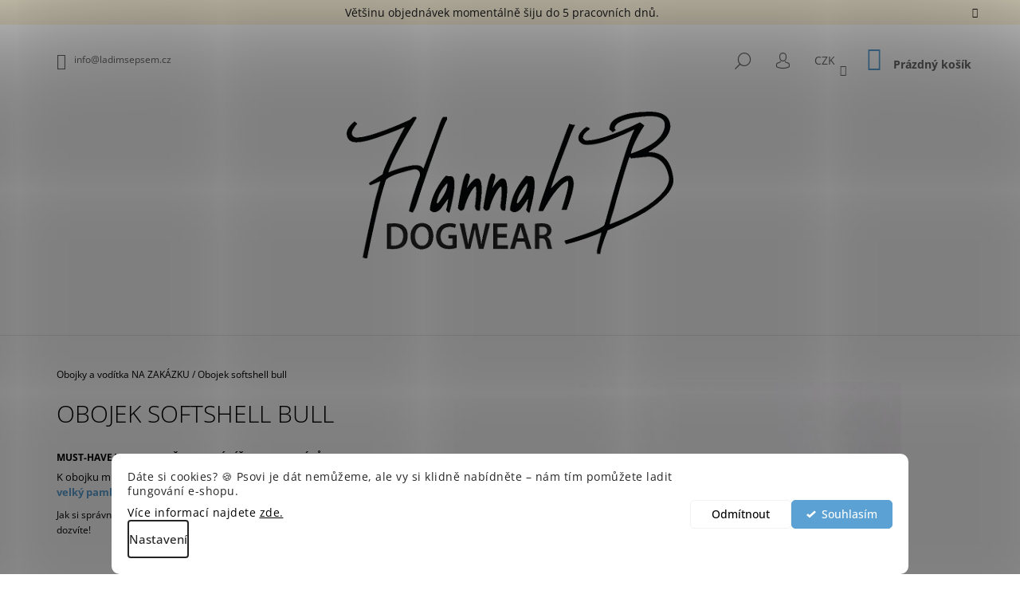

--- FILE ---
content_type: text/html; charset=utf-8
request_url: https://eshop.ladimsepsem.cz/obojek-softshell-bull/?parameterValueId=294
body_size: 23729
content:
<!doctype html><html lang="cs" dir="ltr" class="header-background-light external-fonts-loaded"><head><meta charset="utf-8" /><meta name="viewport" content="width=device-width,initial-scale=1" /><title>Obojek softshell bull - HannahB Dogwear</title><link rel="preconnect" href="https://cdn.myshoptet.com" /><link rel="dns-prefetch" href="https://cdn.myshoptet.com" /><link rel="preload" href="https://cdn.myshoptet.com/prj/dist/master/cms/libs/jquery/jquery-1.11.3.min.js" as="script" /><link href="https://cdn.myshoptet.com/prj/dist/master/cms/templates/frontend_templates/shared/css/font-face/open-sans.css" rel="stylesheet"><link href="https://cdn.myshoptet.com/prj/dist/master/shop/dist/font-shoptet-09.css.be95e2133ad7f561273a.css" rel="stylesheet"><script>
dataLayer = [];
dataLayer.push({'shoptet' : {
    "pageId": 741,
    "pageType": "productDetail",
    "currency": "CZK",
    "currencyInfo": {
        "decimalSeparator": ",",
        "exchangeRate": 1,
        "priceDecimalPlaces": 2,
        "symbol": "K\u010d",
        "symbolLeft": 0,
        "thousandSeparator": " "
    },
    "language": "cs",
    "projectId": 378548,
    "product": {
        "id": 1797,
        "guid": "de893ece-e3b9-11eb-881a-0cc47a6c8f54",
        "hasVariants": true,
        "codes": [
            {
                "code": "1797\/PLA\/2"
            },
            {
                "code": "1797\/KOV\/2"
            },
            {
                "code": "1797\/POL\/2"
            },
            {
                "code": "1797\/BEZ\/2"
            },
            {
                "code": "1797\/PLA\/3CM"
            },
            {
                "code": "1797\/KOV\/3CM"
            },
            {
                "code": "1797\/OPA\/3CM"
            },
            {
                "code": "1797\/POL\/3CM"
            },
            {
                "code": "1797\/BEZ\/3CM"
            },
            {
                "code": "1797\/PLA\/4CM"
            },
            {
                "code": "1797\/KOV\/4CM"
            },
            {
                "code": "1797\/OPA\/4CM"
            },
            {
                "code": "1797\/POL\/4CM"
            },
            {
                "code": "1797\/BEZ\/4CM"
            },
            {
                "code": "1797\/PLA\/2CM"
            },
            {
                "code": "1797\/KOV\/2CM"
            },
            {
                "code": "1797\/POL\/2CM"
            },
            {
                "code": "1797\/BEZ\/2CM"
            },
            {
                "code": "1797\/PLA\/5CM"
            },
            {
                "code": "1797\/OPA\/5CM"
            },
            {
                "code": "1797\/POL\/5CM"
            },
            {
                "code": "1797\/BEZ\/5CM"
            },
            {
                "code": "1797\/2\/POL"
            },
            {
                "code": "1797\/3CM\/POL"
            },
            {
                "code": "1797\/4CM\/POL"
            },
            {
                "code": "1797\/5CM\/HLI"
            }
        ],
        "name": "Obojek softshell bull",
        "appendix": "",
        "weight": 0,
        "manufacturer": "HannahB Dogwear",
        "manufacturerGuid": "1EFADBC2435666BCA0FBFAE22C82B87D",
        "currentCategory": "Obojky a vod\u00edtka NA ZAK\u00c1ZKU",
        "currentCategoryGuid": "83ac2fe5-fcab-11ea-aaaf-b8ca3a6063f8",
        "defaultCategory": "Obojky a vod\u00edtka NA ZAK\u00c1ZKU",
        "defaultCategoryGuid": "83ac2fe5-fcab-11ea-aaaf-b8ca3a6063f8",
        "currency": "CZK",
        "priceWithVatMin": 535,
        "priceWithVatMax": 825
    },
    "stocks": [
        {
            "id": "ext",
            "title": "Sklad",
            "isDeliveryPoint": 0,
            "visibleOnEshop": 1
        }
    ],
    "cartInfo": {
        "id": null,
        "freeShipping": false,
        "freeShippingFrom": 1800,
        "leftToFreeGift": {
            "formattedPrice": "0 K\u010d",
            "priceLeft": 0
        },
        "freeGift": false,
        "leftToFreeShipping": {
            "priceLeft": 1800,
            "dependOnRegion": 0,
            "formattedPrice": "1 800 K\u010d"
        },
        "discountCoupon": [],
        "getNoBillingShippingPrice": {
            "withoutVat": 0,
            "vat": 0,
            "withVat": 0
        },
        "cartItems": [],
        "taxMode": "ORDINARY"
    },
    "cart": [],
    "customer": {
        "priceRatio": 1,
        "priceListId": 1,
        "groupId": null,
        "registered": false,
        "mainAccount": false
    }
}});
dataLayer.push({'cookie_consent' : {
    "marketing": "denied",
    "analytics": "denied"
}});
document.addEventListener('DOMContentLoaded', function() {
    shoptet.consent.onAccept(function(agreements) {
        if (agreements.length == 0) {
            return;
        }
        dataLayer.push({
            'cookie_consent' : {
                'marketing' : (agreements.includes(shoptet.config.cookiesConsentOptPersonalisation)
                    ? 'granted' : 'denied'),
                'analytics': (agreements.includes(shoptet.config.cookiesConsentOptAnalytics)
                    ? 'granted' : 'denied')
            },
            'event': 'cookie_consent'
        });
    });
});
</script>
<meta property="og:type" content="website"><meta property="og:site_name" content="eshop.ladimsepsem.cz"><meta property="og:url" content="https://eshop.ladimsepsem.cz/obojek-softshell-bull/?parameterValueId=294"><meta property="og:title" content="Obojek softshell bull - HannahB Dogwear"><meta name="author" content="HannahB Dogwear"><meta name="web_author" content="Shoptet.cz"><meta name="dcterms.rightsHolder" content="eshop.ladimsepsem.cz"><meta name="robots" content="index,follow"><meta property="og:image" content="https://cdn.myshoptet.com/usr/eshop.ladimsepsem.cz/user/shop/big/1797_f8879bb3-a9c3-4eb0-aabe-5a14bf68a706.jpg?6868e2e6"><meta property="og:description" content="Obojek softshell bull. Must-have vzor pro všechny páníčky bullteriérů!
K obojku můžete sladit také vodítko, malý nebo velký pamlskovník a obal na petpas ve stejném vzoru.
Jak si správně zvolit ten nejlepší obojek? V popisku níže se to dozvíte!
 "><meta name="description" content="Obojek softshell bull. Must-have vzor pro všechny páníčky bullteriérů!
K obojku můžete sladit také vodítko, malý nebo velký pamlskovník a obal na petpas ve stejném vzoru.
Jak si správně zvolit ten nejlepší obojek? V popisku níže se to dozvíte!
 "><meta property="product:price:amount" content="535"><meta property="product:price:currency" content="CZK"><style>:root {--color-primary: #5BA1D4;--color-primary-h: 205;--color-primary-s: 58%;--color-primary-l: 59%;--color-primary-hover: #000000;--color-primary-hover-h: 0;--color-primary-hover-s: 0%;--color-primary-hover-l: 0%;--color-secondary: #5BA1D4;--color-secondary-h: 205;--color-secondary-s: 58%;--color-secondary-l: 59%;--color-secondary-hover: #000000;--color-secondary-hover-h: 0;--color-secondary-hover-s: 0%;--color-secondary-hover-l: 0%;--color-tertiary: #000000;--color-tertiary-h: 0;--color-tertiary-s: 0%;--color-tertiary-l: 0%;--color-tertiary-hover: #000000;--color-tertiary-hover-h: 0;--color-tertiary-hover-s: 0%;--color-tertiary-hover-l: 0%;--color-header-background: #ffffff;--template-font: "Open Sans";--template-headings-font: "Open Sans";--header-background-url: none;--cookies-notice-background: #F8FAFB;--cookies-notice-color: #252525;--cookies-notice-button-hover: #27263f;--cookies-notice-link-hover: #3b3a5f;--templates-update-management-preview-mode-content: "Náhled aktualizací šablony je aktivní pro váš prohlížeč."}</style>
    
    <link href="https://cdn.myshoptet.com/prj/dist/master/shop/dist/main-09.less.d7bab9467edf97589f2f.css" rel="stylesheet" />
        
    <script>var shoptet = shoptet || {};</script>
    <script src="https://cdn.myshoptet.com/prj/dist/master/shop/dist/main-3g-header.js.05f199e7fd2450312de2.js"></script>
<!-- User include --><!-- api 446(100) html code header -->
<link rel="stylesheet" href="https://cdn.myshoptet.com/usr/api2.dklab.cz/user/documents/_doplnky/poznamka/378548/170/378548_170.css" type="text/css" /><style> :root { 
            --dklab-poznamka-color-main: #0D86FF;  
            --dklab-poznamka-color-empty: #000000;             
            --dklab-poznamka-color-tooltip-background: #FF0000;             
            --dklab-poznamka-color-tooltip-text: #FFFFFF;             
            --dklab-poznamka-color-cart-message: #000000;             
            --dklab-poznamka-color-cart-message-background: #F7AB31;             
        }
        </style>
<!-- api 1280(896) html code header -->
<link rel="stylesheet" href="https://cdn.myshoptet.com/usr/shoptet.tomashlad.eu/user/documents/extras/cookies-addon/screen.min.css?v0008">
<script>
    var shoptetakCookiesSettings={"useRoundingCorners":true,"cookiesImgPopup":false,"cookiesSize":"thin","cookiesOrientation":"horizontal","cookiesImg":false,"buttonBg":true,"showPopup":false};

    var body=document.getElementsByTagName("body")[0];

    const rootElement = document.documentElement;

    rootElement.classList.add("st-cookies-v2");

    if (shoptetakCookiesSettings.useRoundingCorners) {
        rootElement.classList.add("st-cookies-corners");
    }
    if (shoptetakCookiesSettings.cookiesImgPopup) {
        rootElement.classList.add("st-cookies-popup-img");
    }
    if (shoptetakCookiesSettings.cookiesImg) {
        rootElement.classList.add("st-cookies-img");
    }
    if (shoptetakCookiesSettings.buttonBg) {
        rootElement.classList.add("st-cookies-btn");
    }
    if (shoptetakCookiesSettings.cookiesSize) {
        if (shoptetakCookiesSettings.cookiesSize === 'thin') {
            rootElement.classList.add("st-cookies-thin");
        }
        if (shoptetakCookiesSettings.cookiesSize === 'middle') {
            rootElement.classList.add("st-cookies-middle");
        }
        if (shoptetakCookiesSettings.cookiesSize === 'large') {
            rootElement.classList.add("st-cookies-large");
        }
    }
    if (shoptetakCookiesSettings.cookiesOrientation) {
        if (shoptetakCookiesSettings.cookiesOrientation === 'vertical') {
            rootElement.classList.add("st-cookies-vertical");
        }
    }
</script>


<!-- service 446(100) html code header -->
<style>
@font-face {
    font-family: 'poznamka';
    src:  url('https://cdn.myshoptet.com/usr/api2.dklab.cz/user/documents/_doplnky/poznamka/font/note.eot?v1');
    src:  url('https://cdn.myshoptet.com/usr/api2.dklab.cz/user/documents/_doplnky/poznamka/font/note.eot?v1#iefix') format('embedded-opentype'),
    url('https://cdn.myshoptet.com/usr/api2.dklab.cz/user/documents/_doplnky/poznamka/font/note.ttf?v1') format('truetype'),
    url('https://cdn.myshoptet.com/usr/api2.dklab.cz/user/documents/_doplnky/poznamka/font/note.woff?v1') format('woff'),
    url('https://cdn.myshoptet.com/usr/api2.dklab.cz/user/documents/_doplnky/poznamka/font/note.svg?v1') format('svg');
    font-weight: normal;
    font-style: normal;
}
</style>
<!-- service 605(253) html code header -->
<link rel="stylesheet" href="https://cdn.myshoptet.com/usr/shoptet.tomashlad.eu/user/documents/extras/notifications-v2/screen.min.css?v=26"/>

<!-- service 1280(896) html code header -->
<style>
.st-cookies-v2.st-cookies-btn .shoptak-carbon .siteCookies .siteCookies__form .siteCookies__buttonWrap button[value=all] {
margin-left: 10px;
}
@media (max-width: 768px) {
.st-cookies-v2.st-cookies-btn .shoptak-carbon .siteCookies .siteCookies__form .siteCookies__buttonWrap button[value=all] {
margin-left: 0px;
}
.st-cookies-v2 .shoptak-carbon .siteCookies.siteCookies--dark .siteCookies__form .siteCookies__buttonWrap button[value=reject] {
margin: 0 10px;
}
}
@media only screen and (max-width: 768px) {
 .st-cookies-v2 .siteCookies .siteCookies__form .siteCookies__buttonWrap .js-cookies-settings[value=all], .st-cookies-v2 .siteCookies .siteCookies__form .siteCookies__buttonWrap button[value=all] {   
  margin: 0 auto 10px auto;
 }
 .st-cookies-v2 .siteCookies.siteCookies--center {
  bottom: unset;
  top: 50%;
  transform: translate(-50%, -50%);
  width: 90%;
 }
}
</style>
<!-- project html code header -->
<style>
@media screen and (min-width: 768px){#navigation{width: 100%;}.menu-helper{right: 0;}}
</style>

<style>
.in-dekujeme .col-sm-6:nth-of-type(2) .recapitulation-table {
  display: none;
}
.in-dekujeme .order-icon.order-payment::after {
  content: "Platební údaje vám budou zaslány v e-mailu po potvrzení objednávky. Zkontrolujte si pečlivě také složku SPAM!";
  display: block;
  margin-top: 50px;
text-transform: none; color:#000;
}
</style>
<!-- /User include --><link rel="shortcut icon" href="/favicon.ico" type="image/x-icon" /><link rel="canonical" href="https://eshop.ladimsepsem.cz/obojek-softshell-bull/" />    <!-- Global site tag (gtag.js) - Google Analytics -->
    <script async src="https://www.googletagmanager.com/gtag/js?id=G-8FNXF45YJ1"></script>
    <script>
        
        window.dataLayer = window.dataLayer || [];
        function gtag(){dataLayer.push(arguments);}
        

                    console.debug('default consent data');

            gtag('consent', 'default', {"ad_storage":"denied","analytics_storage":"denied","ad_user_data":"denied","ad_personalization":"denied","wait_for_update":500});
            dataLayer.push({
                'event': 'default_consent'
            });
        
        gtag('js', new Date());

        
                gtag('config', 'G-8FNXF45YJ1', {"groups":"GA4","send_page_view":false,"content_group":"productDetail","currency":"CZK","page_language":"cs"});
        
        
        
        
        
        
                    gtag('event', 'page_view', {"send_to":"GA4","page_language":"cs","content_group":"productDetail","currency":"CZK"});
        
                gtag('set', 'currency', 'CZK');

        gtag('event', 'view_item', {
            "send_to": "UA",
            "items": [
                {
                    "id": "1797\/PLA\/2CM",
                    "name": "Obojek softshell bull",
                    "category": "Obojky a vod\u00edtka NA ZAK\u00c1ZKU",
                                        "brand": "HannahB Dogwear",
                                                            "variant": "\u0160\u00ed\u0159ka: 2cm, Spona: plastov\u00fd trojzubec",
                                        "price": 535
                }
            ]
        });
        
        
        
        
        
                    gtag('event', 'view_item', {"send_to":"GA4","page_language":"cs","content_group":"productDetail","value":535,"currency":"CZK","items":[{"item_id":"1797\/PLA\/2","item_name":"Obojek softshell bull","item_brand":"HannahB Dogwear","item_category":"Obojky a vod\u00edtka NA ZAK\u00c1ZKU","item_variant":"1797\/PLA\/2~\u0160\u00ed\u0159ka: 2,5cm, Spona: plastov\u00fd trojzubec","price":545,"quantity":1,"index":0}]});
        
        
        
        
        
        
        
        document.addEventListener('DOMContentLoaded', function() {
            if (typeof shoptet.tracking !== 'undefined') {
                for (var id in shoptet.tracking.bannersList) {
                    gtag('event', 'view_promotion', {
                        "send_to": "UA",
                        "promotions": [
                            {
                                "id": shoptet.tracking.bannersList[id].id,
                                "name": shoptet.tracking.bannersList[id].name,
                                "position": shoptet.tracking.bannersList[id].position
                            }
                        ]
                    });
                }
            }

            shoptet.consent.onAccept(function(agreements) {
                if (agreements.length !== 0) {
                    console.debug('gtag consent accept');
                    var gtagConsentPayload =  {
                        'ad_storage': agreements.includes(shoptet.config.cookiesConsentOptPersonalisation)
                            ? 'granted' : 'denied',
                        'analytics_storage': agreements.includes(shoptet.config.cookiesConsentOptAnalytics)
                            ? 'granted' : 'denied',
                                                                                                'ad_user_data': agreements.includes(shoptet.config.cookiesConsentOptPersonalisation)
                            ? 'granted' : 'denied',
                        'ad_personalization': agreements.includes(shoptet.config.cookiesConsentOptPersonalisation)
                            ? 'granted' : 'denied',
                        };
                    console.debug('update consent data', gtagConsentPayload);
                    gtag('consent', 'update', gtagConsentPayload);
                    dataLayer.push(
                        { 'event': 'update_consent' }
                    );
                }
            });
        });
    </script>
</head><body class="desktop id-741 in-obojky-voditka template-09 type-product type-detail one-column-body columns-mobile-2 columns-3 ums_forms_redesign--off ums_a11y_category_page--on ums_discussion_rating_forms--off ums_flags_display_unification--on ums_a11y_login--on mobile-header-version-0"><noscript>
    <style>
        #header {
            padding-top: 0;
            position: relative !important;
            top: 0;
        }
        .header-navigation {
            position: relative !important;
        }
        .overall-wrapper {
            margin: 0 !important;
        }
        body:not(.ready) {
            visibility: visible !important;
        }
    </style>
    <div class="no-javascript">
        <div class="no-javascript__title">Musíte změnit nastavení vašeho prohlížeče</div>
        <div class="no-javascript__text">Podívejte se na: <a href="https://www.google.com/support/bin/answer.py?answer=23852">Jak povolit JavaScript ve vašem prohlížeči</a>.</div>
        <div class="no-javascript__text">Pokud používáte software na blokování reklam, může být nutné povolit JavaScript z této stránky.</div>
        <div class="no-javascript__text">Děkujeme.</div>
    </div>
</noscript>

        <div id="fb-root"></div>
        <script>
            window.fbAsyncInit = function() {
                FB.init({
//                    appId            : 'your-app-id',
                    autoLogAppEvents : true,
                    xfbml            : true,
                    version          : 'v19.0'
                });
            };
        </script>
        <script async defer crossorigin="anonymous" src="https://connect.facebook.net/cs_CZ/sdk.js"></script>    <div class="siteCookies siteCookies--bottom siteCookies--light js-siteCookies" role="dialog" data-testid="cookiesPopup" data-nosnippet>
        <div class="siteCookies__form">
            <div class="siteCookies__content">
                <div class="siteCookies__text">
                    <p><span>Dáte si cookies? 🍪 </span>Psovi je dát nemůžeme, ale vy si klidně nabídněte – nám tím pomůžete ladit fungování e-shopu.</p>
Více informací najdete <a href="/zasady-pouzivani-cookies">zde.</a>
                </div>
                <p class="siteCookies__links">
                    <button class="siteCookies__link js-cookies-settings" aria-label="Nastavení cookies" data-testid="cookiesSettings">Nastavení</button>
                </p>
            </div>
            <div class="siteCookies__buttonWrap">
                                    <button class="siteCookies__button js-cookiesConsentSubmit" value="reject" aria-label="Odmítnout cookies" data-testid="buttonCookiesReject">Odmítnout</button>
                                <button class="siteCookies__button js-cookiesConsentSubmit" value="all" aria-label="Přijmout cookies" data-testid="buttonCookiesAccept">Souhlasím</button>
            </div>
        </div>
        <script>
            document.addEventListener("DOMContentLoaded", () => {
                const siteCookies = document.querySelector('.js-siteCookies');
                document.addEventListener("scroll", shoptet.common.throttle(() => {
                    const st = document.documentElement.scrollTop;
                    if (st > 1) {
                        siteCookies.classList.add('siteCookies--scrolled');
                    } else {
                        siteCookies.classList.remove('siteCookies--scrolled');
                    }
                }, 100));
            });
        </script>
    </div>
<a href="#content" class="skip-link sr-only">Přejít na obsah</a><div class="overall-wrapper"><div class="site-msg information"><div class="container"><div class="text">Většinu objednávek momentálně šiju do 5 pracovních dnů.</div><div class="close js-close-information-msg"></div></div></div><div class="user-action">    <dialog id="login" class="dialog dialog--modal dialog--fullscreen js-dialog--modal" aria-labelledby="loginHeading">
        <div class="dialog__close dialog__close--arrow">
                        <button type="button" class="btn toggle-window-arr" data-dialog-close data-testid="backToShop">Zpět <span>do obchodu</span></button>
            </div>
        <div class="dialog__wrapper">
            <div class="dialog__content dialog__content--form">
                <div class="dialog__header">
                    <h2 id="loginHeading" class="dialog__heading dialog__heading--login">Přihlášení k vašemu účtu</h2>
                </div>
                <div id="customerLogin" class="dialog__body">
                    <form action="/action/Customer/Login/" method="post" id="formLoginIncluded" class="csrf-enabled formLogin" data-testid="formLogin"><input type="hidden" name="referer" value="" /><div class="form-group"><div class="input-wrapper email js-validated-element-wrapper no-label"><input type="email" name="email" class="form-control" autofocus placeholder="E-mailová adresa (např. jan@novak.cz)" data-testid="inputEmail" autocomplete="email" required /></div></div><div class="form-group"><div class="input-wrapper password js-validated-element-wrapper no-label"><input type="password" name="password" class="form-control" placeholder="Heslo" data-testid="inputPassword" autocomplete="current-password" required /><span class="no-display">Nemůžete vyplnit toto pole</span><input type="text" name="surname" value="" class="no-display" /></div></div><div class="form-group"><div class="login-wrapper"><button type="submit" class="btn btn-secondary btn-text btn-login" data-testid="buttonSubmit">Přihlásit se</button><div class="password-helper"><a href="/registrace/" data-testid="signup" rel="nofollow">Nová registrace</a><a href="/klient/zapomenute-heslo/" rel="nofollow">Zapomenuté heslo</a></div></div></div></form>
                </div>
            </div>
        </div>
    </dialog>
</div><header id="header"><div class="container navigation-wrapper">
            <div class="top-nav">
    <a href="mailto:info@ladimsepsem.cz" class="project-email" data-testid="contactboxEmail"><span>info@ladimsepsem.cz</span></a>
    <ul class="nav-list top-nav-right">
        <li class="subnav-left">
            <ul class="nav-list top-nav-bar">
                <li>
                    <a href="#" class="btn btn-icon btn-plain toggle-window icon-search" data-target="search" data-testid="linkSearchIcon">
                        <span class="sr-only">Hledat</span>
                    </a>
                </li>

                                    <li class="top-nav-login">
                        
        <button class="btn btn-icon btn-plain icon-login top-nav-button top-nav-button-login" type="button" data-dialog-id="login" aria-haspopup="dialog" aria-controls="login" data-testid="signin">
            <span class="sr-only">Přihlášení</span>
        </button>
                        </li>
                
                <li class="top-nav-currency">
                        <div class="dropdown">
        <span>Ceny v:</span>
        <button id="topNavigationDropdown" type="button" data-toggle="dropdown" aria-haspopup="true" aria-expanded="false">
            CZK
            <span class="caret"></span>
        </button>
        <ul class="dropdown-menu" aria-labelledby="topNavigationDropdown"><li><a href="/action/Currency/changeCurrency/?currencyCode=CZK" rel="nofollow">CZK</a></li><li><a href="/action/Currency/changeCurrency/?currencyCode=EUR" rel="nofollow">EUR</a></li></ul>
    </div>
                </li>
            </ul>
        </li>

        <li class="subnav-right">
            <div class="nav-list navigation-buttons">
                    
    <a href="/kosik/" class="btn btn-icon toggle-window cart-count" data-target="cart" data-testid="headerCart" rel="nofollow" aria-haspopup="dialog" aria-expanded="false" aria-controls="cart-widget">
        
                <span class="sr-only">Nákupní košík</span>
        
            <span class="cart-price visible-lg-inline-block" data-testid="headerCartPrice">
                                    Prázdný košík                            </span>
        
    
            </a>
                <a href="#" class="btn btn-icon toggle-window toggle-window menu-trigger" data-target="navigation" data-testid="hamburgerMenu">
                    <span class="sr-only">Menu</span>
                </a>
            </div>
        </li>
    </ul>
</div>
        <div class="site-name"><a href="/" data-testid="linkWebsiteLogo"><img src="https://cdn.myshoptet.com/usr/eshop.ladimsepsem.cz/user/logos/logo_dogwear_web-2.png" alt="HannahB Dogwear" fetchpriority="low" /></a></div>        <nav id="navigation" aria-label="Hlavní menu" data-collapsible="true"><div class="navigation-in menu"><ul class="menu-level-1" role="menubar" data-testid="headerMenuItems"><li class="menu-item-864 ext" role="none"><a href="/obojky-a-voditka-skladem/" data-testid="headerMenuItem" role="menuitem" aria-haspopup="true" aria-expanded="false"><b>VÝROBKY SKLADEM</b><span class="submenu-arrow"></span></a><ul class="menu-level-2" aria-label="VÝROBKY SKLADEM" tabindex="-1" role="menu"><li class="menu-item-1017" role="none"><a href="/obojky-sirky-2cm/" data-image="https://cdn.myshoptet.com/usr/eshop.ladimsepsem.cz/user/categories/thumb/4f58b481-7cec-497a-b170-d23ec6b8e413.jpeg" data-testid="headerMenuItem" role="menuitem"><span>Obojky šířky 2cm</span></a>
                        </li><li class="menu-item-954" role="none"><a href="/obojky-sirky-2-5cm/" data-image="https://cdn.myshoptet.com/usr/eshop.ladimsepsem.cz/user/categories/thumb/ad9230ee-004b-4e3c-92f9-461221682786.jpeg" data-testid="headerMenuItem" role="menuitem"><span>Obojky šířky 2,5cm</span></a>
                        </li><li class="menu-item-957" role="none"><a href="/obojky-sirky-3cm/" data-image="https://cdn.myshoptet.com/usr/eshop.ladimsepsem.cz/user/categories/thumb/5e0eb8e9-1dbd-46e0-9a46-42e5feccc551.jpeg" data-testid="headerMenuItem" role="menuitem"><span>Obojky šířky 3cm</span></a>
                        </li><li class="menu-item-960" role="none"><a href="/obojky-sirky-4cm/" data-image="https://cdn.myshoptet.com/usr/eshop.ladimsepsem.cz/user/categories/thumb/bc02ed9a-4d07-48c5-976f-a7a6ba8467e0.jpeg" data-testid="headerMenuItem" role="menuitem"><span>Obojky šířky 4cm</span></a>
                        </li><li class="menu-item-963" role="none"><a href="/obojky-sirky-5cm/" data-testid="headerMenuItem" role="menuitem"><span>Obojky šířky 5cm</span></a>
                        </li><li class="menu-item-966" role="none"><a href="/voditka/" data-image="https://cdn.myshoptet.com/usr/eshop.ladimsepsem.cz/user/categories/thumb/f2cad54a-3812-41c0-aeee-088fc94a2ea2.jpeg" data-testid="headerMenuItem" role="menuitem"><span>Vodítka</span></a>
                        </li><li class="menu-item-1077" role="none"><a href="/pamlskovniky-skladem/" data-image="https://cdn.myshoptet.com/usr/eshop.ladimsepsem.cz/user/categories/thumb/3c9200b4-8c2b-48dd-88ab-dce4ebdea4a7.jpeg" data-testid="headerMenuItem" role="menuitem"><span>Pamlskovníky</span></a>
                        </li><li class="menu-item-1080" role="none"><a href="/obaly-na-petpas-skladem/" data-image="https://cdn.myshoptet.com/usr/eshop.ladimsepsem.cz/user/categories/thumb/ff1d06d3-846c-470e-b574-2ed289833fe1.jpeg" data-testid="headerMenuItem" role="menuitem"><span>Obaly na petpas</span></a>
                        </li></ul></li>
<li class="menu-item-741 ext" role="none"><a href="/obojky-voditka/" class="active" data-testid="headerMenuItem" role="menuitem" aria-haspopup="true" aria-expanded="false"><b>Obojky a vodítka NA ZAKÁZKU</b><span class="submenu-arrow"></span></a><ul class="menu-level-2" aria-label="Obojky a vodítka NA ZAKÁZKU" tabindex="-1" role="menu"><li class="menu-item-1110" role="none"><a href="/lifeproof-collection/" data-testid="headerMenuItem" role="menuitem"><span>Lifeproof collection</span></a>
                        </li><li class="menu-item-1032" role="none"><a href="/originalni-obojky-voditka/" data-image="https://cdn.myshoptet.com/usr/eshop.ladimsepsem.cz/user/categories/thumb/7dd0982a-2ead-4996-ad5c-567914b7890c.jpeg" data-testid="headerMenuItem" role="menuitem"><span>Naše originální vzory</span></a>
                        </li><li class="menu-item-1035" role="none"><a href="/psi-svet-plemena-psu/" data-image="https://cdn.myshoptet.com/usr/eshop.ladimsepsem.cz/user/categories/thumb/d4c4f160-c597-4239-9287-6f59834f0834.jpeg" data-testid="headerMenuItem" role="menuitem"><span>Psí svět - plemena psů</span></a>
                        </li><li class="menu-item-792" role="none"><a href="/obojky-softshell/" data-image="https://cdn.myshoptet.com/usr/eshop.ladimsepsem.cz/user/categories/thumb/obojky.png" data-testid="headerMenuItem" role="menuitem"><span>Obojky dle vzorů</span></a>
                        </li><li class="menu-item-795" role="none"><a href="/voditka-softshell/" data-image="https://cdn.myshoptet.com/usr/eshop.ladimsepsem.cz/user/categories/thumb/voditka.png" data-testid="headerMenuItem" role="menuitem"><span>Vodítka</span></a>
                        </li></ul></li>
<li class="menu-item-735 ext" role="none"><a href="/kolekce/" data-testid="headerMenuItem" role="menuitem" aria-haspopup="true" aria-expanded="false"><b>Naše kolekce</b><span class="submenu-arrow"></span></a><ul class="menu-level-2" aria-label="Naše kolekce" tabindex="-1" role="menu"><li class="menu-item-1098" role="none"><a href="/kolekce-vorisek/" data-testid="headerMenuItem" role="menuitem"><span>Voříšek</span></a>
                        </li><li class="menu-item-786" role="none"><a href="/pejskaruv-slovnik/" data-image="https://cdn.myshoptet.com/usr/eshop.ladimsepsem.cz/user/categories/thumb/slovnik.png" data-testid="headerMenuItem" role="menuitem"><span>Pejskařův slovník</span></a>
                        </li><li class="menu-item-903" role="none"><a href="/v-lese/" data-image="https://cdn.myshoptet.com/usr/eshop.ladimsepsem.cz/user/categories/thumb/vlese.png" data-testid="headerMenuItem" role="menuitem"><span>V lese</span></a>
                        </li><li class="menu-item-1073" role="none"><a href="/strazce/" data-testid="headerMenuItem" role="menuitem"><span>Strážce</span></a>
                        </li><li class="menu-item-1083" role="none"><a href="/sport-addicted/" data-testid="headerMenuItem" role="menuitem"><span>Sport Addicted</span></a>
                        </li><li class="menu-item-987" role="none"><a href="/psi-svet-pro-pejsky-i-panicky/" data-image="https://cdn.myshoptet.com/usr/eshop.ladimsepsem.cz/user/categories/thumb/psisvet.png" data-testid="headerMenuItem" role="menuitem"><span>Psí svět pro pejsky i páníčky</span></a>
                        </li><li class="menu-item-738" role="none"><a href="/dogsports/" data-image="https://cdn.myshoptet.com/usr/eshop.ladimsepsem.cz/user/categories/thumb/dogsports.png" data-testid="headerMenuItem" role="menuitem"><span>Dogsports pro pejsky i páníčky</span></a>
                        </li><li class="menu-item-750" role="none"><a href="/plemena-psu/" data-image="https://cdn.myshoptet.com/usr/eshop.ladimsepsem.cz/user/categories/thumb/plemena.png" data-testid="headerMenuItem" role="menuitem"><span>Plemena psů</span></a>
                        </li></ul></li>
<li class="menu-item-1070" role="none"><a href="/cestovni-podlozky/" data-testid="headerMenuItem" role="menuitem" aria-expanded="false"><b>Cestovní podložky</b></a></li>
<li class="menu-item-674 ext" role="none"><a href="/pro-panicky/" data-testid="headerMenuItem" role="menuitem" aria-haspopup="true" aria-expanded="false"><b>Pro páníčky</b><span class="submenu-arrow"></span></a><ul class="menu-level-2" aria-label="Pro páníčky" tabindex="-1" role="menu"><li class="menu-item-699" role="none"><a href="/celenky-pro-pejskare/" data-image="https://cdn.myshoptet.com/usr/eshop.ladimsepsem.cz/user/categories/thumb/7d21e2e6-0c94-413f-8278-68b0e4d8b6ea.jpeg" data-testid="headerMenuItem" role="menuitem"><span>Čelenky</span></a>
                        </li><li class="menu-item-702" role="none"><a href="/nakrcniky/" data-image="https://cdn.myshoptet.com/usr/eshop.ladimsepsem.cz/user/categories/thumb/a381127f-c429-4d00-b184-fba59e9b3d13.jpeg" data-testid="headerMenuItem" role="menuitem"><span>Nákrčníky - výprodej</span></a>
                        </li><li class="menu-item-1026" role="none"><a href="/pamlskovniky/" data-image="https://cdn.myshoptet.com/usr/eshop.ladimsepsem.cz/user/categories/thumb/02e6f463-d17e-48af-b261-8219b7a9f4d6.jpeg" data-testid="headerMenuItem" role="menuitem"><span>Pamlskovníky</span></a>
                        </li><li class="menu-item-1069" role="none"><a href="/obaly-na-petpas/" data-image="https://cdn.myshoptet.com/usr/eshop.ladimsepsem.cz/user/categories/thumb/4b308aed-ce82-433f-b298-f4d103fd98c8.jpeg" data-testid="headerMenuItem" role="menuitem"><span>Obaly na petpas</span></a>
                        </li><li class="menu-item-939" role="none"><a href="/plechacky/" data-testid="headerMenuItem" role="menuitem"><span>Plecháčky</span></a>
                        </li><li class="menu-item-708" role="none"><a href="/hrnicky--doplnky/" data-image="https://cdn.myshoptet.com/usr/eshop.ladimsepsem.cz/user/categories/thumb/19c78b71-be4f-498f-88d6-7b9191492fcf.jpeg" data-testid="headerMenuItem" role="menuitem"><span>Hrníčky</span></a>
                        </li></ul></li>
<li class="menu-item-1121" role="none"><a href="/darkove-poukazy/" data-testid="headerMenuItem" role="menuitem" aria-expanded="false"><b>Dárkové poukazy</b></a></li>
<li class="menu-item-1092" role="none"><a href="/vas-vlastni-vzor/" data-testid="headerMenuItem" role="menuitem" aria-expanded="false"><b>Váš vlastní vzor</b></a></li>
<li class="menu-item-1046" role="none"><a href="/druhy-zapinani-obojku/" data-testid="headerMenuItem" role="menuitem" aria-expanded="false"><b>Jak vybrat zapínaní</b></a></li>
<li class="menu-item-927" role="none"><a href="/vernostni-program/" data-testid="headerMenuItem" role="menuitem" aria-expanded="false"><b>Věrnostní a chovatelský program</b></a></li>
<li class="menu-item-921" role="none"><a href="/kdo-jsme-a-co-delame/" data-testid="headerMenuItem" role="menuitem" aria-expanded="false"><b>O nás</b></a></li>
<li class="menu-item-29" role="none"><a href="/kontakty/" data-testid="headerMenuItem" role="menuitem" aria-expanded="false"><b>Kontakty</b></a></li>
</ul>
    </div><span class="navigation-close"></span></nav><div class="menu-helper" data-testid="hamburgerMenu"><span>Více</span></div>
    </div></header><!-- / header -->

    

<div id="content-wrapper" class="container content-wrapper">
    
                                <div class="breadcrumbs navigation-home-icon-wrapper" itemscope itemtype="https://schema.org/BreadcrumbList">
                                                                            <span id="navigation-first" data-basetitle="HannahB Dogwear" itemprop="itemListElement" itemscope itemtype="https://schema.org/ListItem">
                <a href="/" itemprop="item" class="navigation-home-icon"><span class="sr-only" itemprop="name">Domů</span></a>
                <span class="navigation-bullet">/</span>
                <meta itemprop="position" content="1" />
            </span>
                                <span id="navigation-1" itemprop="itemListElement" itemscope itemtype="https://schema.org/ListItem">
                <a href="/obojky-voditka/" itemprop="item" data-testid="breadcrumbsSecondLevel"><span itemprop="name">Obojky a vodítka NA ZAKÁZKU</span></a>
                <span class="navigation-bullet">/</span>
                <meta itemprop="position" content="2" />
            </span>
                                            <span id="navigation-2" itemprop="itemListElement" itemscope itemtype="https://schema.org/ListItem" data-testid="breadcrumbsLastLevel">
                <meta itemprop="item" content="https://eshop.ladimsepsem.cz/obojek-softshell-bull/?parameterValueId=294" />
                <meta itemprop="position" content="3" />
                <span itemprop="name" data-title="Obojek softshell bull">Obojek softshell bull <span class="appendix"></span></span>
            </span>
            </div>
            
    <div class="content-wrapper-in">
                <main id="content" class="content wide">
                            <div class="row">

    <div class="col-lg-12">

                                    <script>
            
            var shoptet = shoptet || {};
            shoptet.variantsUnavailable = shoptet.variantsUnavailable || {};
            
            shoptet.variantsUnavailable.availableVariantsResource = ["21-135-57-303","21-144-57-303","21-147-57-303","21-885-57-303","21-135-57-294","21-144-57-294","21-147-57-294","21-798-57-294","21-885-57-294","21-135-57-297","21-138-57-297","21-141-57-297","21-144-57-297","21-147-57-297","21-798-57-297","21-135-57-300","21-141-57-300","21-144-57-300","21-147-57-300","21-798-57-300","21-885-57-300","21-135-57-306","21-141-57-306","21-144-57-306","21-147-57-306","21-885-57-306"]
        </script>
                                                                                                                                                                                                                                                                                                                                                                                                                                                                                                                                                                                                                                                                                                                                                                    
<div class="p-detail" itemscope itemtype="https://schema.org/Product">

    
    <meta itemprop="name" content="Obojek softshell bull" />
    <meta itemprop="category" content="Úvodní stránka &gt; Obojky a vodítka NA ZAKÁZKU &gt; Obojek softshell bull" />
    <meta itemprop="url" content="https://eshop.ladimsepsem.cz/obojek-softshell-bull/" />
    <meta itemprop="image" content="https://cdn.myshoptet.com/usr/eshop.ladimsepsem.cz/user/shop/big/1797_f8879bb3-a9c3-4eb0-aabe-5a14bf68a706.jpg?6868e2e6" />
            <meta itemprop="description" content="Must-have vzor pro všechny páníčky bullteriérů!
K obojku můžete sladit také vodítko, malý nebo velký&amp;nbsp;pamlskovník a obal na petpas ve stejném vzoru.
Jak si správně zvolit ten nejlepší obojek? V popisku níže se to dozvíte!
&amp;nbsp;" />
                <span class="js-hidden" itemprop="manufacturer" itemscope itemtype="https://schema.org/Organization">
            <meta itemprop="name" content="HannahB Dogwear" />
        </span>
        <span class="js-hidden" itemprop="brand" itemscope itemtype="https://schema.org/Brand">
            <meta itemprop="name" content="HannahB Dogwear" />
        </span>
                                                                                                                                                                                                                                                                                                                                                                                                                                                                                                                                                                                    <div class="p-detail-inner">

                <div class="row">
                    <div class="col-md-4">
                        <h1>  Obojek softshell bull</h1>

                        
                    </div>

                    <div class="col-md-8 pull-right detail-img p-image-wrapper">
                        <div class="row">
                                                                                                                    <div class="p-image image" style="">
                                                                    


                                

                                
<a href="https://cdn.myshoptet.com/usr/eshop.ladimsepsem.cz/user/shop/big/1797_f8879bb3-a9c3-4eb0-aabe-5a14bf68a706.jpg?6868e2e6" class="p-main-image cbox" data-testid="mainImage"><img src="https://cdn.myshoptet.com/usr/eshop.ladimsepsem.cz/user/shop/big/1797_f8879bb3-a9c3-4eb0-aabe-5a14bf68a706.jpg?6868e2e6" alt="F8879BB3 A9C3 4EB0 AABE 5A14BF68A706" width="1024" height="768"  fetchpriority="high" />
</a>
                                

    

                            </div>
                        </div>
                                            </div>

                    <div class="col-md-4 pull-left">
                                                    <div class="p-short-description" data-testid="productCardShortDescr">
                                <h5><strong>Must-have vzor pro všechny páníčky bullteriérů!</strong></h5>
<p>K obojku můžete sladit také <a href="/voditko-softshell-bull/"><strong>vodítko</strong></a>, <a href="/pamlskovnik-vyber-vzoru/"><strong>malý</strong></a> nebo <a href="/velky-pamlskovnik-vyber-vzoru/"><strong>velký</strong>&nbsp;<strong>pamlskovník</strong></a> a <a href="/obal-na-petpas-vyber-vzoru/"><strong>obal na petpas</strong></a> ve stejném vzoru.</p>
<p><span style="font-size: 9pt;">Jak si správně zvolit ten nejlepší obojek? V popisku níže se to dozvíte!</span></p>
<p>&nbsp;</p>
                            </div>
                        
                        <form id="product-detail-form" action="/action/Cart/addCartItem/" class="pr-action csrf-enabled" method="post" data-testid="formProduct">
                            <meta itemprop="productID" content="1797" /><meta itemprop="identifier" content="de893ece-e3b9-11eb-881a-0cc47a6c8f54" /><span itemprop="offers" itemscope itemtype="https://schema.org/Offer"><meta itemprop="sku" content="1797/PLA/2CM" /><meta itemprop="url" content="https://eshop.ladimsepsem.cz/obojek-softshell-bull/" /><meta itemprop="price" content="535.00" /><meta itemprop="priceCurrency" content="CZK" /><link itemprop="itemCondition" href="https://schema.org/NewCondition" /><meta itemprop="warranty" content="2 roky" /></span><span itemprop="offers" itemscope itemtype="https://schema.org/Offer"><meta itemprop="sku" content="1797/POL/2CM" /><meta itemprop="url" content="https://eshop.ladimsepsem.cz/obojek-softshell-bull/" /><meta itemprop="price" content="535.00" /><meta itemprop="priceCurrency" content="CZK" /><link itemprop="itemCondition" href="https://schema.org/NewCondition" /><meta itemprop="warranty" content="2 roky" /></span><span itemprop="offers" itemscope itemtype="https://schema.org/Offer"><meta itemprop="sku" content="1797/BEZ/2CM" /><meta itemprop="url" content="https://eshop.ladimsepsem.cz/obojek-softshell-bull/" /><meta itemprop="price" content="535.00" /><meta itemprop="priceCurrency" content="CZK" /><link itemprop="itemCondition" href="https://schema.org/NewCondition" /><meta itemprop="warranty" content="2 roky" /></span><span itemprop="offers" itemscope itemtype="https://schema.org/Offer"><meta itemprop="sku" content="1797/KOV/2CM" /><meta itemprop="url" content="https://eshop.ladimsepsem.cz/obojek-softshell-bull/" /><meta itemprop="price" content="655.00" /><meta itemprop="priceCurrency" content="CZK" /><link itemprop="itemCondition" href="https://schema.org/NewCondition" /><meta itemprop="warranty" content="2 roky" /></span><span itemprop="offers" itemscope itemtype="https://schema.org/Offer"><meta itemprop="sku" content="1797/PLA/2" /><meta itemprop="url" content="https://eshop.ladimsepsem.cz/obojek-softshell-bull/" /><meta itemprop="price" content="545.00" /><meta itemprop="priceCurrency" content="CZK" /><link itemprop="itemCondition" href="https://schema.org/NewCondition" /><meta itemprop="warranty" content="2 roky" /></span><span itemprop="offers" itemscope itemtype="https://schema.org/Offer"><meta itemprop="sku" content="1797/POL/2" /><meta itemprop="url" content="https://eshop.ladimsepsem.cz/obojek-softshell-bull/" /><meta itemprop="price" content="545.00" /><meta itemprop="priceCurrency" content="CZK" /><link itemprop="itemCondition" href="https://schema.org/NewCondition" /><meta itemprop="warranty" content="2 roky" /></span><span itemprop="offers" itemscope itemtype="https://schema.org/Offer"><meta itemprop="sku" content="1797/BEZ/2" /><meta itemprop="url" content="https://eshop.ladimsepsem.cz/obojek-softshell-bull/" /><meta itemprop="price" content="545.00" /><meta itemprop="priceCurrency" content="CZK" /><link itemprop="itemCondition" href="https://schema.org/NewCondition" /><meta itemprop="warranty" content="2 roky" /></span><span itemprop="offers" itemscope itemtype="https://schema.org/Offer"><meta itemprop="sku" content="1797/2/POL" /><meta itemprop="url" content="https://eshop.ladimsepsem.cz/obojek-softshell-bull/" /><meta itemprop="price" content="575.00" /><meta itemprop="priceCurrency" content="CZK" /><link itemprop="itemCondition" href="https://schema.org/NewCondition" /><meta itemprop="warranty" content="2 roky" /></span><span itemprop="offers" itemscope itemtype="https://schema.org/Offer"><meta itemprop="sku" content="1797/KOV/2" /><meta itemprop="url" content="https://eshop.ladimsepsem.cz/obojek-softshell-bull/" /><meta itemprop="price" content="645.00" /><meta itemprop="priceCurrency" content="CZK" /><link itemprop="itemCondition" href="https://schema.org/NewCondition" /><meta itemprop="warranty" content="2 roky" /></span><span itemprop="offers" itemscope itemtype="https://schema.org/Offer"><meta itemprop="sku" content="1797/PLA/3CM" /><meta itemprop="url" content="https://eshop.ladimsepsem.cz/obojek-softshell-bull/" /><meta itemprop="price" content="565.00" /><meta itemprop="priceCurrency" content="CZK" /><link itemprop="itemCondition" href="https://schema.org/NewCondition" /><meta itemprop="warranty" content="2 roky" /></span><span itemprop="offers" itemscope itemtype="https://schema.org/Offer"><meta itemprop="sku" content="1797/KOV/3CM" /><meta itemprop="url" content="https://eshop.ladimsepsem.cz/obojek-softshell-bull/" /><meta itemprop="price" content="635.00" /><meta itemprop="priceCurrency" content="CZK" /><link itemprop="itemCondition" href="https://schema.org/NewCondition" /><meta itemprop="warranty" content="2 roky" /></span><span itemprop="offers" itemscope itemtype="https://schema.org/Offer"><meta itemprop="sku" content="1797/OPA/3CM" /><meta itemprop="url" content="https://eshop.ladimsepsem.cz/obojek-softshell-bull/" /><meta itemprop="price" content="635.00" /><meta itemprop="priceCurrency" content="CZK" /><link itemprop="itemCondition" href="https://schema.org/NewCondition" /><meta itemprop="warranty" content="2 roky" /></span><span itemprop="offers" itemscope itemtype="https://schema.org/Offer"><meta itemprop="sku" content="1797/POL/3CM" /><meta itemprop="url" content="https://eshop.ladimsepsem.cz/obojek-softshell-bull/" /><meta itemprop="price" content="565.00" /><meta itemprop="priceCurrency" content="CZK" /><link itemprop="itemCondition" href="https://schema.org/NewCondition" /><meta itemprop="warranty" content="2 roky" /></span><span itemprop="offers" itemscope itemtype="https://schema.org/Offer"><meta itemprop="sku" content="1797/BEZ/3CM" /><meta itemprop="url" content="https://eshop.ladimsepsem.cz/obojek-softshell-bull/" /><meta itemprop="price" content="565.00" /><meta itemprop="priceCurrency" content="CZK" /><link itemprop="itemCondition" href="https://schema.org/NewCondition" /><meta itemprop="warranty" content="2 roky" /></span><span itemprop="offers" itemscope itemtype="https://schema.org/Offer"><meta itemprop="sku" content="1797/3CM/POL" /><meta itemprop="url" content="https://eshop.ladimsepsem.cz/obojek-softshell-bull/" /><meta itemprop="price" content="595.00" /><meta itemprop="priceCurrency" content="CZK" /><link itemprop="itemCondition" href="https://schema.org/NewCondition" /><meta itemprop="warranty" content="2 roky" /></span><span itemprop="offers" itemscope itemtype="https://schema.org/Offer"><meta itemprop="sku" content="1797/PLA/4CM" /><meta itemprop="url" content="https://eshop.ladimsepsem.cz/obojek-softshell-bull/" /><meta itemprop="price" content="585.00" /><meta itemprop="priceCurrency" content="CZK" /><link itemprop="itemCondition" href="https://schema.org/NewCondition" /><meta itemprop="warranty" content="2 roky" /></span><span itemprop="offers" itemscope itemtype="https://schema.org/Offer"><meta itemprop="sku" content="1797/OPA/4CM" /><meta itemprop="url" content="https://eshop.ladimsepsem.cz/obojek-softshell-bull/" /><meta itemprop="price" content="655.00" /><meta itemprop="priceCurrency" content="CZK" /><link itemprop="itemCondition" href="https://schema.org/NewCondition" /><meta itemprop="warranty" content="2 roky" /></span><span itemprop="offers" itemscope itemtype="https://schema.org/Offer"><meta itemprop="sku" content="1797/POL/4CM" /><meta itemprop="url" content="https://eshop.ladimsepsem.cz/obojek-softshell-bull/" /><meta itemprop="price" content="585.00" /><meta itemprop="priceCurrency" content="CZK" /><link itemprop="itemCondition" href="https://schema.org/NewCondition" /><meta itemprop="warranty" content="2 roky" /></span><span itemprop="offers" itemscope itemtype="https://schema.org/Offer"><meta itemprop="sku" content="1797/BEZ/4CM" /><meta itemprop="url" content="https://eshop.ladimsepsem.cz/obojek-softshell-bull/" /><meta itemprop="price" content="585.00" /><meta itemprop="priceCurrency" content="CZK" /><link itemprop="itemCondition" href="https://schema.org/NewCondition" /><meta itemprop="warranty" content="2 roky" /></span><span itemprop="offers" itemscope itemtype="https://schema.org/Offer"><meta itemprop="sku" content="1797/4CM/POL" /><meta itemprop="url" content="https://eshop.ladimsepsem.cz/obojek-softshell-bull/" /><meta itemprop="price" content="615.00" /><meta itemprop="priceCurrency" content="CZK" /><link itemprop="itemCondition" href="https://schema.org/NewCondition" /><meta itemprop="warranty" content="2 roky" /></span><span itemprop="offers" itemscope itemtype="https://schema.org/Offer"><meta itemprop="sku" content="1797/KOV/4CM" /><meta itemprop="url" content="https://eshop.ladimsepsem.cz/obojek-softshell-bull/" /><meta itemprop="price" content="715.00" /><meta itemprop="priceCurrency" content="CZK" /><link itemprop="itemCondition" href="https://schema.org/NewCondition" /><meta itemprop="warranty" content="2 roky" /></span><span itemprop="offers" itemscope itemtype="https://schema.org/Offer"><meta itemprop="sku" content="1797/PLA/5CM" /><meta itemprop="url" content="https://eshop.ladimsepsem.cz/obojek-softshell-bull/" /><meta itemprop="price" content="605.00" /><meta itemprop="priceCurrency" content="CZK" /><link itemprop="itemCondition" href="https://schema.org/NewCondition" /><meta itemprop="warranty" content="2 roky" /></span><span itemprop="offers" itemscope itemtype="https://schema.org/Offer"><meta itemprop="sku" content="1797/OPA/5CM" /><meta itemprop="url" content="https://eshop.ladimsepsem.cz/obojek-softshell-bull/" /><meta itemprop="price" content="675.00" /><meta itemprop="priceCurrency" content="CZK" /><link itemprop="itemCondition" href="https://schema.org/NewCondition" /><meta itemprop="warranty" content="2 roky" /></span><span itemprop="offers" itemscope itemtype="https://schema.org/Offer"><meta itemprop="sku" content="1797/POL/5CM" /><meta itemprop="url" content="https://eshop.ladimsepsem.cz/obojek-softshell-bull/" /><meta itemprop="price" content="615.00" /><meta itemprop="priceCurrency" content="CZK" /><link itemprop="itemCondition" href="https://schema.org/NewCondition" /><meta itemprop="warranty" content="2 roky" /></span><span itemprop="offers" itemscope itemtype="https://schema.org/Offer"><meta itemprop="sku" content="1797/BEZ/5CM" /><meta itemprop="url" content="https://eshop.ladimsepsem.cz/obojek-softshell-bull/" /><meta itemprop="price" content="615.00" /><meta itemprop="priceCurrency" content="CZK" /><link itemprop="itemCondition" href="https://schema.org/NewCondition" /><meta itemprop="warranty" content="2 roky" /></span><span itemprop="offers" itemscope itemtype="https://schema.org/Offer"><meta itemprop="sku" content="1797/5CM/HLI" /><meta itemprop="url" content="https://eshop.ladimsepsem.cz/obojek-softshell-bull/" /><meta itemprop="price" content="825.00" /><meta itemprop="priceCurrency" content="CZK" /><link itemprop="itemCondition" href="https://schema.org/NewCondition" /><meta itemprop="warranty" content="2 roky" /></span><input type="hidden" name="productId" value="1797" /><input type="hidden" name="priceId" value="20268" /><input type="hidden" name="language" value="cs" />

                                                            <div class="detail-parameters">
                                                                        <script>
    shoptet.variantsSplit = shoptet.variantsSplit || {};
    shoptet.variantsSplit.necessaryVariantData = {"21-135-57-303":{"name":"Obojek softshell bull","isNotSoldOut":true,"zeroPrice":0,"id":20268,"code":"1797\/PLA\/2CM","price":"535 K\u010d","standardPrice":"480 K\u010d","actionPriceActive":0,"priceUnformatted":535,"variantImage":{"detail":"https:\/\/cdn.myshoptet.com\/usr\/eshop.ladimsepsem.cz\/user\/shop\/detail\/1797_f8879bb3-a9c3-4eb0-aabe-5a14bf68a706.jpg?6868e2e6","detail_small":"https:\/\/cdn.myshoptet.com\/usr\/eshop.ladimsepsem.cz\/user\/shop\/detail_small\/1797_f8879bb3-a9c3-4eb0-aabe-5a14bf68a706.jpg?6868e2e6","cart":"https:\/\/cdn.myshoptet.com\/usr\/eshop.ladimsepsem.cz\/user\/shop\/related\/1797_f8879bb3-a9c3-4eb0-aabe-5a14bf68a706.jpg?6868e2e6","big":"https:\/\/cdn.myshoptet.com\/usr\/eshop.ladimsepsem.cz\/user\/shop\/big\/1797_f8879bb3-a9c3-4eb0-aabe-5a14bf68a706.jpg?6868e2e6"},"freeShipping":0,"freeBilling":0,"decimalCount":0,"availabilityName":"U\u0161iju do 15 pracovn\u00edch dn\u016f","availabilityColor":"#6200c9","minimumAmount":1,"maximumAmount":9999},"21-144-57-303":{"name":"Obojek softshell bull","isNotSoldOut":true,"zeroPrice":0,"id":20274,"code":"1797\/POL\/2CM","price":"535 K\u010d","standardPrice":"480 K\u010d","actionPriceActive":0,"priceUnformatted":535,"variantImage":{"detail":"https:\/\/cdn.myshoptet.com\/usr\/eshop.ladimsepsem.cz\/user\/shop\/detail\/1797_f8879bb3-a9c3-4eb0-aabe-5a14bf68a706.jpg?6868e2e6","detail_small":"https:\/\/cdn.myshoptet.com\/usr\/eshop.ladimsepsem.cz\/user\/shop\/detail_small\/1797_f8879bb3-a9c3-4eb0-aabe-5a14bf68a706.jpg?6868e2e6","cart":"https:\/\/cdn.myshoptet.com\/usr\/eshop.ladimsepsem.cz\/user\/shop\/related\/1797_f8879bb3-a9c3-4eb0-aabe-5a14bf68a706.jpg?6868e2e6","big":"https:\/\/cdn.myshoptet.com\/usr\/eshop.ladimsepsem.cz\/user\/shop\/big\/1797_f8879bb3-a9c3-4eb0-aabe-5a14bf68a706.jpg?6868e2e6"},"freeShipping":0,"freeBilling":0,"decimalCount":0,"availabilityName":"U\u0161iju do 15 pracovn\u00edch dn\u016f","availabilityColor":"#6200c9","minimumAmount":1,"maximumAmount":9999},"21-147-57-303":{"name":"Obojek softshell bull","isNotSoldOut":true,"zeroPrice":0,"id":20277,"code":"1797\/BEZ\/2CM","price":"535 K\u010d","standardPrice":"480 K\u010d","actionPriceActive":0,"priceUnformatted":535,"variantImage":{"detail":"https:\/\/cdn.myshoptet.com\/usr\/eshop.ladimsepsem.cz\/user\/shop\/detail\/1797_f8879bb3-a9c3-4eb0-aabe-5a14bf68a706.jpg?6868e2e6","detail_small":"https:\/\/cdn.myshoptet.com\/usr\/eshop.ladimsepsem.cz\/user\/shop\/detail_small\/1797_f8879bb3-a9c3-4eb0-aabe-5a14bf68a706.jpg?6868e2e6","cart":"https:\/\/cdn.myshoptet.com\/usr\/eshop.ladimsepsem.cz\/user\/shop\/related\/1797_f8879bb3-a9c3-4eb0-aabe-5a14bf68a706.jpg?6868e2e6","big":"https:\/\/cdn.myshoptet.com\/usr\/eshop.ladimsepsem.cz\/user\/shop\/big\/1797_f8879bb3-a9c3-4eb0-aabe-5a14bf68a706.jpg?6868e2e6"},"freeShipping":0,"freeBilling":0,"decimalCount":0,"availabilityName":"U\u0161iju do 15 pracovn\u00edch dn\u016f","availabilityColor":"#6200c9","minimumAmount":1,"maximumAmount":9999},"21-885-57-303":{"name":"Obojek softshell bull","isNotSoldOut":true,"zeroPrice":0,"id":20271,"code":"1797\/KOV\/2CM","price":"655 K\u010d","standardPrice":"600 K\u010d","actionPriceActive":0,"priceUnformatted":655,"variantImage":{"detail":"https:\/\/cdn.myshoptet.com\/usr\/eshop.ladimsepsem.cz\/user\/shop\/detail\/1797_f8879bb3-a9c3-4eb0-aabe-5a14bf68a706.jpg?6868e2e6","detail_small":"https:\/\/cdn.myshoptet.com\/usr\/eshop.ladimsepsem.cz\/user\/shop\/detail_small\/1797_f8879bb3-a9c3-4eb0-aabe-5a14bf68a706.jpg?6868e2e6","cart":"https:\/\/cdn.myshoptet.com\/usr\/eshop.ladimsepsem.cz\/user\/shop\/related\/1797_f8879bb3-a9c3-4eb0-aabe-5a14bf68a706.jpg?6868e2e6","big":"https:\/\/cdn.myshoptet.com\/usr\/eshop.ladimsepsem.cz\/user\/shop\/big\/1797_f8879bb3-a9c3-4eb0-aabe-5a14bf68a706.jpg?6868e2e6"},"freeShipping":0,"freeBilling":0,"decimalCount":0,"availabilityName":"U\u0161iju do 15 pracovn\u00edch dn\u016f","availabilityColor":"#6200c9","minimumAmount":1,"maximumAmount":9999},"21-135-57-294":{"name":"Obojek softshell bull","isNotSoldOut":true,"zeroPrice":0,"id":20226,"code":"1797\/PLA\/2","price":"545 K\u010d","standardPrice":"490 K\u010d","actionPriceActive":0,"priceUnformatted":545,"variantImage":{"detail":"https:\/\/cdn.myshoptet.com\/usr\/eshop.ladimsepsem.cz\/user\/shop\/detail\/1797_f8879bb3-a9c3-4eb0-aabe-5a14bf68a706.jpg?6868e2e6","detail_small":"https:\/\/cdn.myshoptet.com\/usr\/eshop.ladimsepsem.cz\/user\/shop\/detail_small\/1797_f8879bb3-a9c3-4eb0-aabe-5a14bf68a706.jpg?6868e2e6","cart":"https:\/\/cdn.myshoptet.com\/usr\/eshop.ladimsepsem.cz\/user\/shop\/related\/1797_f8879bb3-a9c3-4eb0-aabe-5a14bf68a706.jpg?6868e2e6","big":"https:\/\/cdn.myshoptet.com\/usr\/eshop.ladimsepsem.cz\/user\/shop\/big\/1797_f8879bb3-a9c3-4eb0-aabe-5a14bf68a706.jpg?6868e2e6"},"freeShipping":0,"freeBilling":0,"decimalCount":0,"availabilityName":"U\u0161iju do 15 pracovn\u00edch dn\u016f","availabilityColor":"#6200c9","minimumAmount":1,"maximumAmount":9999},"21-144-57-294":{"name":"Obojek softshell bull","isNotSoldOut":true,"zeroPrice":0,"id":20232,"code":"1797\/POL\/2","price":"545 K\u010d","standardPrice":"490 K\u010d","actionPriceActive":0,"priceUnformatted":545,"variantImage":{"detail":"https:\/\/cdn.myshoptet.com\/usr\/eshop.ladimsepsem.cz\/user\/shop\/detail\/1797_f8879bb3-a9c3-4eb0-aabe-5a14bf68a706.jpg?6868e2e6","detail_small":"https:\/\/cdn.myshoptet.com\/usr\/eshop.ladimsepsem.cz\/user\/shop\/detail_small\/1797_f8879bb3-a9c3-4eb0-aabe-5a14bf68a706.jpg?6868e2e6","cart":"https:\/\/cdn.myshoptet.com\/usr\/eshop.ladimsepsem.cz\/user\/shop\/related\/1797_f8879bb3-a9c3-4eb0-aabe-5a14bf68a706.jpg?6868e2e6","big":"https:\/\/cdn.myshoptet.com\/usr\/eshop.ladimsepsem.cz\/user\/shop\/big\/1797_f8879bb3-a9c3-4eb0-aabe-5a14bf68a706.jpg?6868e2e6"},"freeShipping":0,"freeBilling":0,"decimalCount":0,"availabilityName":"U\u0161iju do 15 pracovn\u00edch dn\u016f","availabilityColor":"#6200c9","minimumAmount":1,"maximumAmount":9999},"21-147-57-294":{"name":"Obojek softshell bull","isNotSoldOut":true,"zeroPrice":0,"id":20235,"code":"1797\/BEZ\/2","price":"545 K\u010d","standardPrice":"490 K\u010d","actionPriceActive":0,"priceUnformatted":545,"variantImage":{"detail":"https:\/\/cdn.myshoptet.com\/usr\/eshop.ladimsepsem.cz\/user\/shop\/detail\/1797_f8879bb3-a9c3-4eb0-aabe-5a14bf68a706.jpg?6868e2e6","detail_small":"https:\/\/cdn.myshoptet.com\/usr\/eshop.ladimsepsem.cz\/user\/shop\/detail_small\/1797_f8879bb3-a9c3-4eb0-aabe-5a14bf68a706.jpg?6868e2e6","cart":"https:\/\/cdn.myshoptet.com\/usr\/eshop.ladimsepsem.cz\/user\/shop\/related\/1797_f8879bb3-a9c3-4eb0-aabe-5a14bf68a706.jpg?6868e2e6","big":"https:\/\/cdn.myshoptet.com\/usr\/eshop.ladimsepsem.cz\/user\/shop\/big\/1797_f8879bb3-a9c3-4eb0-aabe-5a14bf68a706.jpg?6868e2e6"},"freeShipping":0,"freeBilling":0,"decimalCount":0,"availabilityName":"U\u0161iju do 15 pracovn\u00edch dn\u016f","availabilityColor":"#6200c9","minimumAmount":1,"maximumAmount":9999},"21-798-57-294":{"name":"Obojek softshell bull","isNotSoldOut":true,"zeroPrice":0,"id":20292,"code":"1797\/2\/POL","price":"575 K\u010d","standardPrice":"520 K\u010d","actionPriceActive":0,"priceUnformatted":575,"variantImage":{"detail":"https:\/\/cdn.myshoptet.com\/usr\/eshop.ladimsepsem.cz\/user\/shop\/detail\/1797_f8879bb3-a9c3-4eb0-aabe-5a14bf68a706.jpg?6868e2e6","detail_small":"https:\/\/cdn.myshoptet.com\/usr\/eshop.ladimsepsem.cz\/user\/shop\/detail_small\/1797_f8879bb3-a9c3-4eb0-aabe-5a14bf68a706.jpg?6868e2e6","cart":"https:\/\/cdn.myshoptet.com\/usr\/eshop.ladimsepsem.cz\/user\/shop\/related\/1797_f8879bb3-a9c3-4eb0-aabe-5a14bf68a706.jpg?6868e2e6","big":"https:\/\/cdn.myshoptet.com\/usr\/eshop.ladimsepsem.cz\/user\/shop\/big\/1797_f8879bb3-a9c3-4eb0-aabe-5a14bf68a706.jpg?6868e2e6"},"freeShipping":0,"freeBilling":0,"decimalCount":0,"availabilityName":"U\u0161iju do 15 pracovn\u00edch dn\u016f","availabilityColor":"#6200c9","minimumAmount":1,"maximumAmount":9999},"21-885-57-294":{"name":"Obojek softshell bull","isNotSoldOut":true,"zeroPrice":0,"id":20229,"code":"1797\/KOV\/2","price":"645 K\u010d","standardPrice":"590 K\u010d","actionPriceActive":0,"priceUnformatted":645,"variantImage":{"detail":"https:\/\/cdn.myshoptet.com\/usr\/eshop.ladimsepsem.cz\/user\/shop\/detail\/1797_f8879bb3-a9c3-4eb0-aabe-5a14bf68a706.jpg?6868e2e6","detail_small":"https:\/\/cdn.myshoptet.com\/usr\/eshop.ladimsepsem.cz\/user\/shop\/detail_small\/1797_f8879bb3-a9c3-4eb0-aabe-5a14bf68a706.jpg?6868e2e6","cart":"https:\/\/cdn.myshoptet.com\/usr\/eshop.ladimsepsem.cz\/user\/shop\/related\/1797_f8879bb3-a9c3-4eb0-aabe-5a14bf68a706.jpg?6868e2e6","big":"https:\/\/cdn.myshoptet.com\/usr\/eshop.ladimsepsem.cz\/user\/shop\/big\/1797_f8879bb3-a9c3-4eb0-aabe-5a14bf68a706.jpg?6868e2e6"},"freeShipping":0,"freeBilling":0,"decimalCount":0,"availabilityName":"U\u0161iju do 15 pracovn\u00edch dn\u016f","availabilityColor":"#6200c9","minimumAmount":1,"maximumAmount":9999},"21-135-57-297":{"name":"Obojek softshell bull","isNotSoldOut":true,"zeroPrice":0,"id":20238,"code":"1797\/PLA\/3CM","price":"565 K\u010d","standardPrice":"510 K\u010d","actionPriceActive":0,"priceUnformatted":565,"variantImage":{"detail":"https:\/\/cdn.myshoptet.com\/usr\/eshop.ladimsepsem.cz\/user\/shop\/detail\/1797_f8879bb3-a9c3-4eb0-aabe-5a14bf68a706.jpg?6868e2e6","detail_small":"https:\/\/cdn.myshoptet.com\/usr\/eshop.ladimsepsem.cz\/user\/shop\/detail_small\/1797_f8879bb3-a9c3-4eb0-aabe-5a14bf68a706.jpg?6868e2e6","cart":"https:\/\/cdn.myshoptet.com\/usr\/eshop.ladimsepsem.cz\/user\/shop\/related\/1797_f8879bb3-a9c3-4eb0-aabe-5a14bf68a706.jpg?6868e2e6","big":"https:\/\/cdn.myshoptet.com\/usr\/eshop.ladimsepsem.cz\/user\/shop\/big\/1797_f8879bb3-a9c3-4eb0-aabe-5a14bf68a706.jpg?6868e2e6"},"freeShipping":0,"freeBilling":0,"decimalCount":0,"availabilityName":"U\u0161iju do 15 pracovn\u00edch dn\u016f","availabilityColor":"#6200c9","minimumAmount":1,"maximumAmount":9999},"21-138-57-297":{"name":"Obojek softshell bull","isNotSoldOut":true,"zeroPrice":0,"id":20241,"code":"1797\/KOV\/3CM","price":"635 K\u010d","standardPrice":"580 K\u010d","actionPriceActive":0,"priceUnformatted":635,"variantImage":{"detail":"https:\/\/cdn.myshoptet.com\/usr\/eshop.ladimsepsem.cz\/user\/shop\/detail\/1797_f8879bb3-a9c3-4eb0-aabe-5a14bf68a706.jpg?6868e2e6","detail_small":"https:\/\/cdn.myshoptet.com\/usr\/eshop.ladimsepsem.cz\/user\/shop\/detail_small\/1797_f8879bb3-a9c3-4eb0-aabe-5a14bf68a706.jpg?6868e2e6","cart":"https:\/\/cdn.myshoptet.com\/usr\/eshop.ladimsepsem.cz\/user\/shop\/related\/1797_f8879bb3-a9c3-4eb0-aabe-5a14bf68a706.jpg?6868e2e6","big":"https:\/\/cdn.myshoptet.com\/usr\/eshop.ladimsepsem.cz\/user\/shop\/big\/1797_f8879bb3-a9c3-4eb0-aabe-5a14bf68a706.jpg?6868e2e6"},"freeShipping":0,"freeBilling":0,"decimalCount":0,"availabilityName":"U\u0161iju do 15 pracovn\u00edch dn\u016f","availabilityColor":"#6200c9","minimumAmount":1,"maximumAmount":9999},"21-141-57-297":{"name":"Obojek softshell bull","isNotSoldOut":true,"zeroPrice":0,"id":20244,"code":"1797\/OPA\/3CM","price":"635 K\u010d","standardPrice":"580 K\u010d","actionPriceActive":0,"priceUnformatted":635,"variantImage":{"detail":"https:\/\/cdn.myshoptet.com\/usr\/eshop.ladimsepsem.cz\/user\/shop\/detail\/1797_f8879bb3-a9c3-4eb0-aabe-5a14bf68a706.jpg?6868e2e6","detail_small":"https:\/\/cdn.myshoptet.com\/usr\/eshop.ladimsepsem.cz\/user\/shop\/detail_small\/1797_f8879bb3-a9c3-4eb0-aabe-5a14bf68a706.jpg?6868e2e6","cart":"https:\/\/cdn.myshoptet.com\/usr\/eshop.ladimsepsem.cz\/user\/shop\/related\/1797_f8879bb3-a9c3-4eb0-aabe-5a14bf68a706.jpg?6868e2e6","big":"https:\/\/cdn.myshoptet.com\/usr\/eshop.ladimsepsem.cz\/user\/shop\/big\/1797_f8879bb3-a9c3-4eb0-aabe-5a14bf68a706.jpg?6868e2e6"},"freeShipping":0,"freeBilling":0,"decimalCount":0,"availabilityName":"U\u0161iju do 15 pracovn\u00edch dn\u016f","availabilityColor":"#6200c9","minimumAmount":1,"maximumAmount":9999},"21-144-57-297":{"name":"Obojek softshell bull","isNotSoldOut":true,"zeroPrice":0,"id":20247,"code":"1797\/POL\/3CM","price":"565 K\u010d","standardPrice":"510 K\u010d","actionPriceActive":0,"priceUnformatted":565,"variantImage":{"detail":"https:\/\/cdn.myshoptet.com\/usr\/eshop.ladimsepsem.cz\/user\/shop\/detail\/1797_f8879bb3-a9c3-4eb0-aabe-5a14bf68a706.jpg?6868e2e6","detail_small":"https:\/\/cdn.myshoptet.com\/usr\/eshop.ladimsepsem.cz\/user\/shop\/detail_small\/1797_f8879bb3-a9c3-4eb0-aabe-5a14bf68a706.jpg?6868e2e6","cart":"https:\/\/cdn.myshoptet.com\/usr\/eshop.ladimsepsem.cz\/user\/shop\/related\/1797_f8879bb3-a9c3-4eb0-aabe-5a14bf68a706.jpg?6868e2e6","big":"https:\/\/cdn.myshoptet.com\/usr\/eshop.ladimsepsem.cz\/user\/shop\/big\/1797_f8879bb3-a9c3-4eb0-aabe-5a14bf68a706.jpg?6868e2e6"},"freeShipping":0,"freeBilling":0,"decimalCount":0,"availabilityName":"U\u0161iju do 15 pracovn\u00edch dn\u016f","availabilityColor":"#6200c9","minimumAmount":1,"maximumAmount":9999},"21-147-57-297":{"name":"Obojek softshell bull","isNotSoldOut":true,"zeroPrice":0,"id":20250,"code":"1797\/BEZ\/3CM","price":"565 K\u010d","standardPrice":"510 K\u010d","actionPriceActive":0,"priceUnformatted":565,"variantImage":{"detail":"https:\/\/cdn.myshoptet.com\/usr\/eshop.ladimsepsem.cz\/user\/shop\/detail\/1797_f8879bb3-a9c3-4eb0-aabe-5a14bf68a706.jpg?6868e2e6","detail_small":"https:\/\/cdn.myshoptet.com\/usr\/eshop.ladimsepsem.cz\/user\/shop\/detail_small\/1797_f8879bb3-a9c3-4eb0-aabe-5a14bf68a706.jpg?6868e2e6","cart":"https:\/\/cdn.myshoptet.com\/usr\/eshop.ladimsepsem.cz\/user\/shop\/related\/1797_f8879bb3-a9c3-4eb0-aabe-5a14bf68a706.jpg?6868e2e6","big":"https:\/\/cdn.myshoptet.com\/usr\/eshop.ladimsepsem.cz\/user\/shop\/big\/1797_f8879bb3-a9c3-4eb0-aabe-5a14bf68a706.jpg?6868e2e6"},"freeShipping":0,"freeBilling":0,"decimalCount":0,"availabilityName":"U\u0161iju do 15 pracovn\u00edch dn\u016f","availabilityColor":"#6200c9","minimumAmount":1,"maximumAmount":9999},"21-798-57-297":{"name":"Obojek softshell bull","isNotSoldOut":true,"zeroPrice":0,"id":20295,"code":"1797\/3CM\/POL","price":"595 K\u010d","standardPrice":"540 K\u010d","actionPriceActive":0,"priceUnformatted":595,"variantImage":{"detail":"https:\/\/cdn.myshoptet.com\/usr\/eshop.ladimsepsem.cz\/user\/shop\/detail\/1797_f8879bb3-a9c3-4eb0-aabe-5a14bf68a706.jpg?6868e2e6","detail_small":"https:\/\/cdn.myshoptet.com\/usr\/eshop.ladimsepsem.cz\/user\/shop\/detail_small\/1797_f8879bb3-a9c3-4eb0-aabe-5a14bf68a706.jpg?6868e2e6","cart":"https:\/\/cdn.myshoptet.com\/usr\/eshop.ladimsepsem.cz\/user\/shop\/related\/1797_f8879bb3-a9c3-4eb0-aabe-5a14bf68a706.jpg?6868e2e6","big":"https:\/\/cdn.myshoptet.com\/usr\/eshop.ladimsepsem.cz\/user\/shop\/big\/1797_f8879bb3-a9c3-4eb0-aabe-5a14bf68a706.jpg?6868e2e6"},"freeShipping":0,"freeBilling":0,"decimalCount":0,"availabilityName":"U\u0161iju do 15 pracovn\u00edch dn\u016f","availabilityColor":"#6200c9","minimumAmount":1,"maximumAmount":9999},"21-135-57-300":{"name":"Obojek softshell bull","isNotSoldOut":true,"zeroPrice":0,"id":20253,"code":"1797\/PLA\/4CM","price":"585 K\u010d","standardPrice":"530 K\u010d","actionPriceActive":0,"priceUnformatted":585,"variantImage":{"detail":"https:\/\/cdn.myshoptet.com\/usr\/eshop.ladimsepsem.cz\/user\/shop\/detail\/1797_f8879bb3-a9c3-4eb0-aabe-5a14bf68a706.jpg?6868e2e6","detail_small":"https:\/\/cdn.myshoptet.com\/usr\/eshop.ladimsepsem.cz\/user\/shop\/detail_small\/1797_f8879bb3-a9c3-4eb0-aabe-5a14bf68a706.jpg?6868e2e6","cart":"https:\/\/cdn.myshoptet.com\/usr\/eshop.ladimsepsem.cz\/user\/shop\/related\/1797_f8879bb3-a9c3-4eb0-aabe-5a14bf68a706.jpg?6868e2e6","big":"https:\/\/cdn.myshoptet.com\/usr\/eshop.ladimsepsem.cz\/user\/shop\/big\/1797_f8879bb3-a9c3-4eb0-aabe-5a14bf68a706.jpg?6868e2e6"},"freeShipping":0,"freeBilling":0,"decimalCount":0,"availabilityName":"U\u0161iju do 15 pracovn\u00edch dn\u016f","availabilityColor":"#6200c9","minimumAmount":1,"maximumAmount":9999},"21-141-57-300":{"name":"Obojek softshell bull","isNotSoldOut":true,"zeroPrice":0,"id":20259,"code":"1797\/OPA\/4CM","price":"655 K\u010d","standardPrice":"600 K\u010d","actionPriceActive":0,"priceUnformatted":655,"variantImage":{"detail":"https:\/\/cdn.myshoptet.com\/usr\/eshop.ladimsepsem.cz\/user\/shop\/detail\/1797_f8879bb3-a9c3-4eb0-aabe-5a14bf68a706.jpg?6868e2e6","detail_small":"https:\/\/cdn.myshoptet.com\/usr\/eshop.ladimsepsem.cz\/user\/shop\/detail_small\/1797_f8879bb3-a9c3-4eb0-aabe-5a14bf68a706.jpg?6868e2e6","cart":"https:\/\/cdn.myshoptet.com\/usr\/eshop.ladimsepsem.cz\/user\/shop\/related\/1797_f8879bb3-a9c3-4eb0-aabe-5a14bf68a706.jpg?6868e2e6","big":"https:\/\/cdn.myshoptet.com\/usr\/eshop.ladimsepsem.cz\/user\/shop\/big\/1797_f8879bb3-a9c3-4eb0-aabe-5a14bf68a706.jpg?6868e2e6"},"freeShipping":0,"freeBilling":0,"decimalCount":0,"availabilityName":"U\u0161iju do 15 pracovn\u00edch dn\u016f","availabilityColor":"#6200c9","minimumAmount":1,"maximumAmount":9999},"21-144-57-300":{"name":"Obojek softshell bull","isNotSoldOut":true,"zeroPrice":0,"id":20262,"code":"1797\/POL\/4CM","price":"585 K\u010d","standardPrice":"530 K\u010d","actionPriceActive":0,"priceUnformatted":585,"variantImage":{"detail":"https:\/\/cdn.myshoptet.com\/usr\/eshop.ladimsepsem.cz\/user\/shop\/detail\/1797_f8879bb3-a9c3-4eb0-aabe-5a14bf68a706.jpg?6868e2e6","detail_small":"https:\/\/cdn.myshoptet.com\/usr\/eshop.ladimsepsem.cz\/user\/shop\/detail_small\/1797_f8879bb3-a9c3-4eb0-aabe-5a14bf68a706.jpg?6868e2e6","cart":"https:\/\/cdn.myshoptet.com\/usr\/eshop.ladimsepsem.cz\/user\/shop\/related\/1797_f8879bb3-a9c3-4eb0-aabe-5a14bf68a706.jpg?6868e2e6","big":"https:\/\/cdn.myshoptet.com\/usr\/eshop.ladimsepsem.cz\/user\/shop\/big\/1797_f8879bb3-a9c3-4eb0-aabe-5a14bf68a706.jpg?6868e2e6"},"freeShipping":0,"freeBilling":0,"decimalCount":0,"availabilityName":"U\u0161iju do 15 pracovn\u00edch dn\u016f","availabilityColor":"#6200c9","minimumAmount":1,"maximumAmount":9999},"21-147-57-300":{"name":"Obojek softshell bull","isNotSoldOut":true,"zeroPrice":0,"id":20265,"code":"1797\/BEZ\/4CM","price":"585 K\u010d","standardPrice":"530 K\u010d","actionPriceActive":0,"priceUnformatted":585,"variantImage":{"detail":"https:\/\/cdn.myshoptet.com\/usr\/eshop.ladimsepsem.cz\/user\/shop\/detail\/1797_f8879bb3-a9c3-4eb0-aabe-5a14bf68a706.jpg?6868e2e6","detail_small":"https:\/\/cdn.myshoptet.com\/usr\/eshop.ladimsepsem.cz\/user\/shop\/detail_small\/1797_f8879bb3-a9c3-4eb0-aabe-5a14bf68a706.jpg?6868e2e6","cart":"https:\/\/cdn.myshoptet.com\/usr\/eshop.ladimsepsem.cz\/user\/shop\/related\/1797_f8879bb3-a9c3-4eb0-aabe-5a14bf68a706.jpg?6868e2e6","big":"https:\/\/cdn.myshoptet.com\/usr\/eshop.ladimsepsem.cz\/user\/shop\/big\/1797_f8879bb3-a9c3-4eb0-aabe-5a14bf68a706.jpg?6868e2e6"},"freeShipping":0,"freeBilling":0,"decimalCount":0,"availabilityName":"U\u0161iju do 15 pracovn\u00edch dn\u016f","availabilityColor":"#6200c9","minimumAmount":1,"maximumAmount":9999},"21-798-57-300":{"name":"Obojek softshell bull","isNotSoldOut":true,"zeroPrice":0,"id":20298,"code":"1797\/4CM\/POL","price":"615 K\u010d","standardPrice":"560 K\u010d","actionPriceActive":0,"priceUnformatted":615,"variantImage":{"detail":"https:\/\/cdn.myshoptet.com\/usr\/eshop.ladimsepsem.cz\/user\/shop\/detail\/1797_f8879bb3-a9c3-4eb0-aabe-5a14bf68a706.jpg?6868e2e6","detail_small":"https:\/\/cdn.myshoptet.com\/usr\/eshop.ladimsepsem.cz\/user\/shop\/detail_small\/1797_f8879bb3-a9c3-4eb0-aabe-5a14bf68a706.jpg?6868e2e6","cart":"https:\/\/cdn.myshoptet.com\/usr\/eshop.ladimsepsem.cz\/user\/shop\/related\/1797_f8879bb3-a9c3-4eb0-aabe-5a14bf68a706.jpg?6868e2e6","big":"https:\/\/cdn.myshoptet.com\/usr\/eshop.ladimsepsem.cz\/user\/shop\/big\/1797_f8879bb3-a9c3-4eb0-aabe-5a14bf68a706.jpg?6868e2e6"},"freeShipping":0,"freeBilling":0,"decimalCount":0,"availabilityName":"U\u0161iju do 15 pracovn\u00edch dn\u016f","availabilityColor":"#6200c9","minimumAmount":1,"maximumAmount":9999},"21-885-57-300":{"name":"Obojek softshell bull","isNotSoldOut":true,"zeroPrice":0,"id":20256,"code":"1797\/KOV\/4CM","price":"715 K\u010d","standardPrice":"660 K\u010d","actionPriceActive":0,"priceUnformatted":715,"variantImage":{"detail":"https:\/\/cdn.myshoptet.com\/usr\/eshop.ladimsepsem.cz\/user\/shop\/detail\/1797_f8879bb3-a9c3-4eb0-aabe-5a14bf68a706.jpg?6868e2e6","detail_small":"https:\/\/cdn.myshoptet.com\/usr\/eshop.ladimsepsem.cz\/user\/shop\/detail_small\/1797_f8879bb3-a9c3-4eb0-aabe-5a14bf68a706.jpg?6868e2e6","cart":"https:\/\/cdn.myshoptet.com\/usr\/eshop.ladimsepsem.cz\/user\/shop\/related\/1797_f8879bb3-a9c3-4eb0-aabe-5a14bf68a706.jpg?6868e2e6","big":"https:\/\/cdn.myshoptet.com\/usr\/eshop.ladimsepsem.cz\/user\/shop\/big\/1797_f8879bb3-a9c3-4eb0-aabe-5a14bf68a706.jpg?6868e2e6"},"freeShipping":0,"freeBilling":0,"decimalCount":0,"availabilityName":"U\u0161iju do 15 pracovn\u00edch dn\u016f","availabilityColor":"#6200c9","minimumAmount":1,"maximumAmount":9999},"21-135-57-306":{"name":"Obojek softshell bull","isNotSoldOut":true,"zeroPrice":0,"id":20280,"code":"1797\/PLA\/5CM","price":"605 K\u010d","standardPrice":"550 K\u010d","actionPriceActive":0,"priceUnformatted":605,"variantImage":{"detail":"https:\/\/cdn.myshoptet.com\/usr\/eshop.ladimsepsem.cz\/user\/shop\/detail\/1797_f8879bb3-a9c3-4eb0-aabe-5a14bf68a706.jpg?6868e2e6","detail_small":"https:\/\/cdn.myshoptet.com\/usr\/eshop.ladimsepsem.cz\/user\/shop\/detail_small\/1797_f8879bb3-a9c3-4eb0-aabe-5a14bf68a706.jpg?6868e2e6","cart":"https:\/\/cdn.myshoptet.com\/usr\/eshop.ladimsepsem.cz\/user\/shop\/related\/1797_f8879bb3-a9c3-4eb0-aabe-5a14bf68a706.jpg?6868e2e6","big":"https:\/\/cdn.myshoptet.com\/usr\/eshop.ladimsepsem.cz\/user\/shop\/big\/1797_f8879bb3-a9c3-4eb0-aabe-5a14bf68a706.jpg?6868e2e6"},"freeShipping":0,"freeBilling":0,"decimalCount":0,"availabilityName":"U\u0161iju do 15 pracovn\u00edch dn\u016f","availabilityColor":"#6200c9","minimumAmount":1,"maximumAmount":9999},"21-141-57-306":{"name":"Obojek softshell bull","isNotSoldOut":true,"zeroPrice":0,"id":20283,"code":"1797\/OPA\/5CM","price":"675 K\u010d","standardPrice":"620 K\u010d","actionPriceActive":0,"priceUnformatted":675,"variantImage":{"detail":"https:\/\/cdn.myshoptet.com\/usr\/eshop.ladimsepsem.cz\/user\/shop\/detail\/1797_f8879bb3-a9c3-4eb0-aabe-5a14bf68a706.jpg?6868e2e6","detail_small":"https:\/\/cdn.myshoptet.com\/usr\/eshop.ladimsepsem.cz\/user\/shop\/detail_small\/1797_f8879bb3-a9c3-4eb0-aabe-5a14bf68a706.jpg?6868e2e6","cart":"https:\/\/cdn.myshoptet.com\/usr\/eshop.ladimsepsem.cz\/user\/shop\/related\/1797_f8879bb3-a9c3-4eb0-aabe-5a14bf68a706.jpg?6868e2e6","big":"https:\/\/cdn.myshoptet.com\/usr\/eshop.ladimsepsem.cz\/user\/shop\/big\/1797_f8879bb3-a9c3-4eb0-aabe-5a14bf68a706.jpg?6868e2e6"},"freeShipping":0,"freeBilling":0,"decimalCount":0,"availabilityName":"U\u0161iju do 15 pracovn\u00edch dn\u016f","availabilityColor":"#6200c9","minimumAmount":1,"maximumAmount":9999},"21-144-57-306":{"name":"Obojek softshell bull","isNotSoldOut":true,"zeroPrice":0,"id":20286,"code":"1797\/POL\/5CM","price":"615 K\u010d","standardPrice":"560 K\u010d","actionPriceActive":0,"priceUnformatted":615,"variantImage":{"detail":"https:\/\/cdn.myshoptet.com\/usr\/eshop.ladimsepsem.cz\/user\/shop\/detail\/1797_f8879bb3-a9c3-4eb0-aabe-5a14bf68a706.jpg?6868e2e6","detail_small":"https:\/\/cdn.myshoptet.com\/usr\/eshop.ladimsepsem.cz\/user\/shop\/detail_small\/1797_f8879bb3-a9c3-4eb0-aabe-5a14bf68a706.jpg?6868e2e6","cart":"https:\/\/cdn.myshoptet.com\/usr\/eshop.ladimsepsem.cz\/user\/shop\/related\/1797_f8879bb3-a9c3-4eb0-aabe-5a14bf68a706.jpg?6868e2e6","big":"https:\/\/cdn.myshoptet.com\/usr\/eshop.ladimsepsem.cz\/user\/shop\/big\/1797_f8879bb3-a9c3-4eb0-aabe-5a14bf68a706.jpg?6868e2e6"},"freeShipping":0,"freeBilling":0,"decimalCount":0,"availabilityName":"U\u0161iju do 15 pracovn\u00edch dn\u016f","availabilityColor":"#6200c9","minimumAmount":1,"maximumAmount":9999},"21-147-57-306":{"name":"Obojek softshell bull","isNotSoldOut":true,"zeroPrice":0,"id":20289,"code":"1797\/BEZ\/5CM","price":"615 K\u010d","standardPrice":"560 K\u010d","actionPriceActive":0,"priceUnformatted":615,"variantImage":{"detail":"https:\/\/cdn.myshoptet.com\/usr\/eshop.ladimsepsem.cz\/user\/shop\/detail\/1797_f8879bb3-a9c3-4eb0-aabe-5a14bf68a706.jpg?6868e2e6","detail_small":"https:\/\/cdn.myshoptet.com\/usr\/eshop.ladimsepsem.cz\/user\/shop\/detail_small\/1797_f8879bb3-a9c3-4eb0-aabe-5a14bf68a706.jpg?6868e2e6","cart":"https:\/\/cdn.myshoptet.com\/usr\/eshop.ladimsepsem.cz\/user\/shop\/related\/1797_f8879bb3-a9c3-4eb0-aabe-5a14bf68a706.jpg?6868e2e6","big":"https:\/\/cdn.myshoptet.com\/usr\/eshop.ladimsepsem.cz\/user\/shop\/big\/1797_f8879bb3-a9c3-4eb0-aabe-5a14bf68a706.jpg?6868e2e6"},"freeShipping":0,"freeBilling":0,"decimalCount":0,"availabilityName":"U\u0161iju do 15 pracovn\u00edch dn\u016f","availabilityColor":"#6200c9","minimumAmount":1,"maximumAmount":9999},"21-885-57-306":{"name":"Obojek softshell bull","isNotSoldOut":true,"zeroPrice":0,"id":20301,"code":"1797\/5CM\/HLI","price":"825 K\u010d","standardPrice":"770 K\u010d","actionPriceActive":0,"priceUnformatted":825,"variantImage":{"detail":"https:\/\/cdn.myshoptet.com\/usr\/eshop.ladimsepsem.cz\/user\/shop\/detail\/1797_f8879bb3-a9c3-4eb0-aabe-5a14bf68a706.jpg?6868e2e6","detail_small":"https:\/\/cdn.myshoptet.com\/usr\/eshop.ladimsepsem.cz\/user\/shop\/detail_small\/1797_f8879bb3-a9c3-4eb0-aabe-5a14bf68a706.jpg?6868e2e6","cart":"https:\/\/cdn.myshoptet.com\/usr\/eshop.ladimsepsem.cz\/user\/shop\/related\/1797_f8879bb3-a9c3-4eb0-aabe-5a14bf68a706.jpg?6868e2e6","big":"https:\/\/cdn.myshoptet.com\/usr\/eshop.ladimsepsem.cz\/user\/shop\/big\/1797_f8879bb3-a9c3-4eb0-aabe-5a14bf68a706.jpg?6868e2e6"},"freeShipping":0,"freeBilling":0,"decimalCount":0,"availabilityName":"U\u0161iju do 15 pracovn\u00edch dn\u016f","availabilityColor":"#6200c9","minimumAmount":1,"maximumAmount":9999}};
</script>
                                                                            <div class="variant-list variant-not-chosen-anchor">
                                            <strong class="variant-list-name">    Šířka
</strong>
                                                                                            <select name="parameterValueId[57]" class="hidden-split-parameter parameter-id-57" id="parameter-id-57" data-parameter-id="57" data-parameter-name="Šířka" data-testid="selectVariant_57"><option value="" data-choose="true" data-index="0">Zvolte variantu</option><option value="303" data-index="1">2cm</option><option value="294" selected="selected" data-preselected="true" data-index="2">2,5cm</option><option value="297" data-index="3">3cm</option><option value="300" data-index="4">4cm</option><option value="306" data-index="5">5cm</option></select>
                                                                                    </div>
                                                                            <div class="variant-list variant-not-chosen-anchor">
                                            <strong class="variant-list-name">    Spona
</strong>
                                                                                            <select name="parameterValueId[21]" class="hidden-split-parameter parameter-id-21" id="parameter-id-21" data-parameter-id="21" data-parameter-name="Spona" data-testid="selectVariant_21"><option value="" data-choose="true" data-index="0">Zvolte variantu</option><option value="135" data-index="1">plastový trojzubec</option><option value="138" data-index="2">kovový trojzubec</option><option value="141" data-index="3">opasková spona</option><option value="144" data-index="4">polostahovací</option><option value="147" data-index="5">bez spony</option><option value="798" data-index="6">polostahovací s řetízkem</option><option value="885" data-index="7">hliníkový trojzubec</option></select>
                                                                                    </div>
                                                                        <div id="jsUnavailableCombinationMessage" class="no-display">
    Zvolená varianta není k dispozici. <a href="#" id="jsSplitVariantsReset">Reset vybraných parametrů</a>.
</div>
                                </div>
                            
                                                            <div class="detail-parameters">
                                                                                                                <div class="surcharge-list">
                                            <strong class="variant-list-name">    Vyšívaný štítek s telefonem
</strong>
                                            <select name="surchargeParameterValueId[90]" class="parameter-id-90 surcharge-parameter" data-parameter-id="90" data-parameter-name="Vyšívaný štítek s telefonem"><option value="" data-choose="true" data-index="0">Vyberte příplatek</option><option value="759" data-surcharge-final-price="200" data-surcharge-additional-price="200">ano +200 Kč</option><option value="756" data-surcharge-final-price="0" data-surcharge-additional-price="0">ne +0 Kč</option></select>
                                        </div>
                                                                    </div>
                            
                                                            
                                <div class="price row">
                                    <div class="col-md-12 shipping-availability">
                                                                                                                    </div>

                                    
                                    <div class="p-final-price-wrapper col-xs-12 col-md-12">
                                                                                                                        <strong class="price-final" data-testid="productCardPrice">
                                                            <span class="price-final-holder calculated parameter-dependent
 no-display 21-135-57-303" data-price="535">
                        <span class="calculated-price">535 Kč</span>
                        

                    </span>
                                                                <span class="price-final-holder calculated parameter-dependent
 no-display 21-144-57-303" data-price="535">
                        <span class="calculated-price">535 Kč</span>
                        

                    </span>
                                                                <span class="price-final-holder calculated parameter-dependent
 no-display 21-147-57-303" data-price="535">
                        <span class="calculated-price">535 Kč</span>
                        

                    </span>
                                                                <span class="price-final-holder calculated parameter-dependent
 no-display 21-885-57-303" data-price="655">
                        <span class="calculated-price">655 Kč</span>
                        

                    </span>
                                                                <span class="price-final-holder calculated parameter-dependent
 no-display 21-135-57-294" data-price="545">
                        <span class="calculated-price">545 Kč</span>
                        

                    </span>
                                                                <span class="price-final-holder calculated parameter-dependent
 no-display 21-144-57-294" data-price="545">
                        <span class="calculated-price">545 Kč</span>
                        

                    </span>
                                                                <span class="price-final-holder calculated parameter-dependent
 no-display 21-147-57-294" data-price="545">
                        <span class="calculated-price">545 Kč</span>
                        

                    </span>
                                                                <span class="price-final-holder calculated parameter-dependent
 no-display 21-798-57-294" data-price="575">
                        <span class="calculated-price">575 Kč</span>
                        

                    </span>
                                                                <span class="price-final-holder calculated parameter-dependent
 no-display 21-885-57-294" data-price="645">
                        <span class="calculated-price">645 Kč</span>
                        

                    </span>
                                                                <span class="price-final-holder calculated parameter-dependent
 no-display 21-135-57-297" data-price="565">
                        <span class="calculated-price">565 Kč</span>
                        

                    </span>
                                                                <span class="price-final-holder calculated parameter-dependent
 no-display 21-138-57-297" data-price="635">
                        <span class="calculated-price">635 Kč</span>
                        

                    </span>
                                                                <span class="price-final-holder calculated parameter-dependent
 no-display 21-141-57-297" data-price="635">
                        <span class="calculated-price">635 Kč</span>
                        

                    </span>
                                                                <span class="price-final-holder calculated parameter-dependent
 no-display 21-144-57-297" data-price="565">
                        <span class="calculated-price">565 Kč</span>
                        

                    </span>
                                                                <span class="price-final-holder calculated parameter-dependent
 no-display 21-147-57-297" data-price="565">
                        <span class="calculated-price">565 Kč</span>
                        

                    </span>
                                                                <span class="price-final-holder calculated parameter-dependent
 no-display 21-798-57-297" data-price="595">
                        <span class="calculated-price">595 Kč</span>
                        

                    </span>
                                                                <span class="price-final-holder calculated parameter-dependent
 no-display 21-135-57-300" data-price="585">
                        <span class="calculated-price">585 Kč</span>
                        

                    </span>
                                                                <span class="price-final-holder calculated parameter-dependent
 no-display 21-141-57-300" data-price="655">
                        <span class="calculated-price">655 Kč</span>
                        

                    </span>
                                                                <span class="price-final-holder calculated parameter-dependent
 no-display 21-144-57-300" data-price="585">
                        <span class="calculated-price">585 Kč</span>
                        

                    </span>
                                                                <span class="price-final-holder calculated parameter-dependent
 no-display 21-147-57-300" data-price="585">
                        <span class="calculated-price">585 Kč</span>
                        

                    </span>
                                                                <span class="price-final-holder calculated parameter-dependent
 no-display 21-798-57-300" data-price="615">
                        <span class="calculated-price">615 Kč</span>
                        

                    </span>
                                                                <span class="price-final-holder calculated parameter-dependent
 no-display 21-885-57-300" data-price="715">
                        <span class="calculated-price">715 Kč</span>
                        

                    </span>
                                                                <span class="price-final-holder calculated parameter-dependent
 no-display 21-135-57-306" data-price="605">
                        <span class="calculated-price">605 Kč</span>
                        

                    </span>
                                                                <span class="price-final-holder calculated parameter-dependent
 no-display 21-141-57-306" data-price="675">
                        <span class="calculated-price">675 Kč</span>
                        

                    </span>
                                                                <span class="price-final-holder calculated parameter-dependent
 no-display 21-144-57-306" data-price="615">
                        <span class="calculated-price">615 Kč</span>
                        

                    </span>
                                                                <span class="price-final-holder calculated parameter-dependent
 no-display 21-147-57-306" data-price="615">
                        <span class="calculated-price">615 Kč</span>
                        

                    </span>
                                                                <span class="price-final-holder calculated parameter-dependent
 no-display 21-885-57-306" data-price="825">
                        <span class="calculated-price">825 Kč</span>
                        

                    </span>
                                        <span class="price-final-holder parameter-dependent default-variant">
                        od <span class="nowrap">535 Kč</span>    

            </span>
            </strong>
                                                                                    <span class="price-measure">
                    
                        </span>
                                        
                                    </div>

                                                                            <div class="order-availability col-xs-12 col-md-12">
                                                                                            <span class="availability">
                                                                                                                                                                                                                                                                                                <span class="parameter-dependent
 no-display 21-135-57-303">
                                                                <span style="color:#6200c9">
                                                                                                                                            Ušiju do 15 pracovních dnů
                                                                                                                                    </span>
                                                                                                                            </span>
                                                                                                                                                                                                                                            <span class="parameter-dependent
 no-display 21-144-57-303">
                                                                <span style="color:#6200c9">
                                                                                                                                            Ušiju do 15 pracovních dnů
                                                                                                                                    </span>
                                                                                                                            </span>
                                                                                                                                                                                                                                            <span class="parameter-dependent
 no-display 21-147-57-303">
                                                                <span style="color:#6200c9">
                                                                                                                                            Ušiju do 15 pracovních dnů
                                                                                                                                    </span>
                                                                                                                            </span>
                                                                                                                                                                                                                                            <span class="parameter-dependent
 no-display 21-885-57-303">
                                                                <span style="color:#6200c9">
                                                                                                                                            Ušiju do 15 pracovních dnů
                                                                                                                                    </span>
                                                                                                                            </span>
                                                                                                                                                                                                                                            <span class="parameter-dependent
 no-display 21-135-57-294">
                                                                <span style="color:#6200c9">
                                                                                                                                            Ušiju do 15 pracovních dnů
                                                                                                                                    </span>
                                                                                                                            </span>
                                                                                                                                                                                                                                            <span class="parameter-dependent
 no-display 21-144-57-294">
                                                                <span style="color:#6200c9">
                                                                                                                                            Ušiju do 15 pracovních dnů
                                                                                                                                    </span>
                                                                                                                            </span>
                                                                                                                                                                                                                                            <span class="parameter-dependent
 no-display 21-147-57-294">
                                                                <span style="color:#6200c9">
                                                                                                                                            Ušiju do 15 pracovních dnů
                                                                                                                                    </span>
                                                                                                                            </span>
                                                                                                                                                                                                                                            <span class="parameter-dependent
 no-display 21-798-57-294">
                                                                <span style="color:#6200c9">
                                                                                                                                            Ušiju do 15 pracovních dnů
                                                                                                                                    </span>
                                                                                                                            </span>
                                                                                                                                                                                                                                            <span class="parameter-dependent
 no-display 21-885-57-294">
                                                                <span style="color:#6200c9">
                                                                                                                                            Ušiju do 15 pracovních dnů
                                                                                                                                    </span>
                                                                                                                            </span>
                                                                                                                                                                                                                                            <span class="parameter-dependent
 no-display 21-135-57-297">
                                                                <span style="color:#6200c9">
                                                                                                                                            Ušiju do 15 pracovních dnů
                                                                                                                                    </span>
                                                                                                                            </span>
                                                                                                                                                                                                                                            <span class="parameter-dependent
 no-display 21-138-57-297">
                                                                <span style="color:#6200c9">
                                                                                                                                            Ušiju do 15 pracovních dnů
                                                                                                                                    </span>
                                                                                                                            </span>
                                                                                                                                                                                                                                            <span class="parameter-dependent
 no-display 21-141-57-297">
                                                                <span style="color:#6200c9">
                                                                                                                                            Ušiju do 15 pracovních dnů
                                                                                                                                    </span>
                                                                                                                            </span>
                                                                                                                                                                                                                                            <span class="parameter-dependent
 no-display 21-144-57-297">
                                                                <span style="color:#6200c9">
                                                                                                                                            Ušiju do 15 pracovních dnů
                                                                                                                                    </span>
                                                                                                                            </span>
                                                                                                                                                                                                                                            <span class="parameter-dependent
 no-display 21-147-57-297">
                                                                <span style="color:#6200c9">
                                                                                                                                            Ušiju do 15 pracovních dnů
                                                                                                                                    </span>
                                                                                                                            </span>
                                                                                                                                                                                                                                            <span class="parameter-dependent
 no-display 21-798-57-297">
                                                                <span style="color:#6200c9">
                                                                                                                                            Ušiju do 15 pracovních dnů
                                                                                                                                    </span>
                                                                                                                            </span>
                                                                                                                                                                                                                                            <span class="parameter-dependent
 no-display 21-135-57-300">
                                                                <span style="color:#6200c9">
                                                                                                                                            Ušiju do 15 pracovních dnů
                                                                                                                                    </span>
                                                                                                                            </span>
                                                                                                                                                                                                                                            <span class="parameter-dependent
 no-display 21-141-57-300">
                                                                <span style="color:#6200c9">
                                                                                                                                            Ušiju do 15 pracovních dnů
                                                                                                                                    </span>
                                                                                                                            </span>
                                                                                                                                                                                                                                            <span class="parameter-dependent
 no-display 21-144-57-300">
                                                                <span style="color:#6200c9">
                                                                                                                                            Ušiju do 15 pracovních dnů
                                                                                                                                    </span>
                                                                                                                            </span>
                                                                                                                                                                                                                                            <span class="parameter-dependent
 no-display 21-147-57-300">
                                                                <span style="color:#6200c9">
                                                                                                                                            Ušiju do 15 pracovních dnů
                                                                                                                                    </span>
                                                                                                                            </span>
                                                                                                                                                                                                                                            <span class="parameter-dependent
 no-display 21-798-57-300">
                                                                <span style="color:#6200c9">
                                                                                                                                            Ušiju do 15 pracovních dnů
                                                                                                                                    </span>
                                                                                                                            </span>
                                                                                                                                                                                                                                            <span class="parameter-dependent
 no-display 21-885-57-300">
                                                                <span style="color:#6200c9">
                                                                                                                                            Ušiju do 15 pracovních dnů
                                                                                                                                    </span>
                                                                                                                            </span>
                                                                                                                                                                                                                                            <span class="parameter-dependent
 no-display 21-135-57-306">
                                                                <span style="color:#6200c9">
                                                                                                                                            Ušiju do 15 pracovních dnů
                                                                                                                                    </span>
                                                                                                                            </span>
                                                                                                                                                                                                                                            <span class="parameter-dependent
 no-display 21-141-57-306">
                                                                <span style="color:#6200c9">
                                                                                                                                            Ušiju do 15 pracovních dnů
                                                                                                                                    </span>
                                                                                                                            </span>
                                                                                                                                                                                                                                            <span class="parameter-dependent
 no-display 21-144-57-306">
                                                                <span style="color:#6200c9">
                                                                                                                                            Ušiju do 15 pracovních dnů
                                                                                                                                    </span>
                                                                                                                            </span>
                                                                                                                                                                                                                                            <span class="parameter-dependent
 no-display 21-147-57-306">
                                                                <span style="color:#6200c9">
                                                                                                                                            Ušiju do 15 pracovních dnů
                                                                                                                                    </span>
                                                                                                                            </span>
                                                                                                                                                                                                                                            <span class="parameter-dependent
 no-display 21-885-57-306">
                                                                <span style="color:#6200c9">
                                                                                                                                            Ušiju do 15 pracovních dnů
                                                                                                                                    </span>
                                                                                                                            </span>
                                                                                                                <span class="parameter-dependent default-variant">
                                                                                                                            Zvolte variantu                                                                                                                    </span>
                                                                                                    </span>
                                                                                    </div>
                                    
                                    <div class="col-xs-12 spaced-small">
                                                                            </div>

                                        <div class="add-to-cart col-xs-12 col-md-12" data-testid="divAddToCart">
                
<span class="quantity">
    <span
        class="increase-tooltip js-increase-tooltip"
        data-trigger="manual"
        data-container="body"
        data-original-title="Není možné zakoupit více než 9999 ks."
        aria-hidden="true"
        role="tooltip"
        data-testid="tooltip">
    </span>

    <span
        class="decrease-tooltip js-decrease-tooltip"
        data-trigger="manual"
        data-container="body"
        data-original-title="Minimální množství, které lze zakoupit, je 1 ks."
        aria-hidden="true"
        role="tooltip"
        data-testid="tooltip">
    </span>
    <label>
        <input
            type="number"
            name="amount"
            value="1"
            class="amount"
            autocomplete="off"
            data-decimals="0"
                        step="1"
            min="1"
            max="9999"
            aria-label="Množství"
            data-testid="cartAmount"/>
    </label>

    <button
        class="increase"
        type="button"
        aria-label="Zvýšit množství o 1"
        data-testid="increase">
            <span class="increase__sign">&plus;</span>
    </button>

    <button
        class="decrease"
        type="button"
        aria-label="Snížit množství o 1"
        data-testid="decrease">
            <span class="decrease__sign">&minus;</span>
    </button>
</span>
                    
    <button type="submit" class="btn btn-conversion visible-md-inline-block visible-lg-inline-block add-to-cart-button" data-testid="buttonAddToCart" aria-label="Do košíku Obojek softshell bull">Do košíku</button>
            <button type="submit" class="btn btn-icon btn-plain btn-cart hidden-md hidden-lg add-to-cart-button" data-testid="buttonAddToCart" aria-label="Do košíku Obojek softshell bull"><span class="sr-only">Do košíku</span></button>
    
            </div>
                                    
                                </div>

                            
                        </form>

                        
                        
                        

                                            </div>

                </div>

            </div>

            
                        
                
    <div class="shp-tabs-wrapper p-detail-tabs-wrapper">
        <div class="row">
            <div class="col-sm-3 shp-tabs-row responsive-nav">
                <div class="shp-tabs-holder">
    <ul id="p-detail-tabs" class="shp-tabs p-detail-tabs visible-links" role="tablist">
                            <li class="shp-tab active" data-testid="tabDescription">
                <a href="#description" class="shp-tab-link" role="tab" data-toggle="tab">Popis</a>
            </li>
                                                                                                                                 </ul>
</div>
            </div>
            <div class="col-sm-9 ">
                <div id="tab-content" class="tab-content">
                                                                                                        <div id="description" class="tab-pane fade in active" role="tabpanel">

    <div class="row">
        <div class="descr-text col-md-8">
                            <h3>Ruční výroba v Česku</h3>
<p><span style="font-size: 10pt;">Každý obojek vzniká ručně v malé dílně. Díky tomu je každý kus originál a bude dělaný přímo na míru vašemu pejskovi. Vzor na hotovém výrobku se může mírně lišit.</span></p>
<p>&nbsp;</p>
<h3>Výběr ideální velikosti</h3>
<p><span style="font-size: 10pt;">Obojky šijeme v šířce 2cm - 5cm, výběr dobře zvažte v závislosti na velikosti vašeho pejska. Pokud si nejste jisti, <a href="https://eshop.ladimsepsem.cz/kontakty/" target="_blank" rel="noopener noreferrer"><strong>napište nám</strong></a>, z našich zkušeností dokážeme poradit vhodnou variantu.</span></p>
<p><span style="font-size: 10pt;">Délku obojku si určíte sami podle obvodu krku pejska. <strong>Obvod je vždy nastavitelný</strong>, šijeme tak, aby vámi změřená míra byla cca ve středu možného rozpětí.</span></p>
<p>&nbsp;</p>
<h3>Výběr SPONY</h3>
<p><span style="font-size: 10pt;">Nabízíme celkem <strong>6 typů zapínání</strong>: plastový trojzubec, kovový/hliníkový trojzubec, polostahovací, polostahovací s řetízkem, bez spony, opasková spona.</span></p>
<p><span style="font-size: 10pt;">Podrobný popis výhod jednotlivý druhů zapínání včetně fotografií najdete v <strong><a href="https://eshop.ladimsepsem.cz/druhy-zapinani-obojku/" target="_blank" rel="noopener noreferrer">tomto článku</a></strong>.</span></p>
<p>&nbsp;</p>
<h3>VÝŠIVKA</h3>
<p><span style="font-size: 10pt;">Bezpečnost na prvním místě! Označte svého psa výšivkou s telefonním číslem, případně jména pejska. Podklad výšivky je vždy černý. Pro nejmenší obojky není vhodná, doporučujeme ji od šířky obojku 2,5cm a obvodu krku od 30cm.</span></p>
<p>&nbsp;<img src="https://cdn.myshoptet.com/usr/eshop.ladimsepsem.cz/user/documents/upload/6A763F37-6381-4152-8B91-F66BD2510F82.jpg" alt="" width="300" /></p>
<h3>MATERIÁL obojku</h3>
<p><span style="font-size: 10pt;">Obojky šijeme ze softshellu, který je pro pejska pohodlný, zároveň je však odolný jejich venkovním hrátkám. Obojky můžete prát v pračce na 30°C. Nepoužívejte aviváž!</span></p>
<h3>Vzor bull</h3>
<p>&nbsp;Detail látky pro vás připravujeme&nbsp;</p>
                    </div>
        <div class="descr-info col-md-4">
            <table>
                                    <tr>
                        <th>
                            Kód                        </th>
                        <td class="descr-info-code">
                                                                                                                                                                                                                                <span class="p-code">
        <span class="p-code-label">Kód:</span>
                                                        <span class="parameter-dependent
 no-display 21-135-57-303">
                    1797/PLA/2CM
                </span>
                                    <span class="parameter-dependent
 no-display 21-144-57-303">
                    1797/POL/2CM
                </span>
                                    <span class="parameter-dependent
 no-display 21-147-57-303">
                    1797/BEZ/2CM
                </span>
                                    <span class="parameter-dependent
 no-display 21-885-57-303">
                    1797/KOV/2CM
                </span>
                                    <span class="parameter-dependent
 no-display 21-135-57-294">
                    1797/PLA/2
                </span>
                                    <span class="parameter-dependent
 no-display 21-144-57-294">
                    1797/POL/2
                </span>
                                    <span class="parameter-dependent
 no-display 21-147-57-294">
                    1797/BEZ/2
                </span>
                                    <span class="parameter-dependent
 no-display 21-798-57-294">
                    1797/2/POL
                </span>
                                    <span class="parameter-dependent
 no-display 21-885-57-294">
                    1797/KOV/2
                </span>
                                    <span class="parameter-dependent
 no-display 21-135-57-297">
                    1797/PLA/3CM
                </span>
                                    <span class="parameter-dependent
 no-display 21-138-57-297">
                    1797/KOV/3CM
                </span>
                                    <span class="parameter-dependent
 no-display 21-141-57-297">
                    1797/OPA/3CM
                </span>
                                    <span class="parameter-dependent
 no-display 21-144-57-297">
                    1797/POL/3CM
                </span>
                                    <span class="parameter-dependent
 no-display 21-147-57-297">
                    1797/BEZ/3CM
                </span>
                                    <span class="parameter-dependent
 no-display 21-798-57-297">
                    1797/3CM/POL
                </span>
                                    <span class="parameter-dependent
 no-display 21-135-57-300">
                    1797/PLA/4CM
                </span>
                                    <span class="parameter-dependent
 no-display 21-141-57-300">
                    1797/OPA/4CM
                </span>
                                    <span class="parameter-dependent
 no-display 21-144-57-300">
                    1797/POL/4CM
                </span>
                                    <span class="parameter-dependent
 no-display 21-147-57-300">
                    1797/BEZ/4CM
                </span>
                                    <span class="parameter-dependent
 no-display 21-798-57-300">
                    1797/4CM/POL
                </span>
                                    <span class="parameter-dependent
 no-display 21-885-57-300">
                    1797/KOV/4CM
                </span>
                                    <span class="parameter-dependent
 no-display 21-135-57-306">
                    1797/PLA/5CM
                </span>
                                    <span class="parameter-dependent
 no-display 21-141-57-306">
                    1797/OPA/5CM
                </span>
                                    <span class="parameter-dependent
 no-display 21-144-57-306">
                    1797/POL/5CM
                </span>
                                    <span class="parameter-dependent
 no-display 21-147-57-306">
                    1797/BEZ/5CM
                </span>
                                    <span class="parameter-dependent
 no-display 21-885-57-306">
                    1797/5CM/HLI
                </span>
                                <span class="parameter-dependent default-variant">Zvolte variantu</span>
                        </span>
                                                    </td>
                    </tr>
                                    <tr>
        <th>
            <span class="row-header-label">
                Jméno značky<span class="row-header-label-colon">:</span>
            </span>
        </th>
        <td>
            <a href="/znacka/hannahb-dogwear/" data-testid="productCardBrandName">HannahB Dogwear</a>
        </td>
    </tr>
                <tr>
    <th>
        <span class="row-header-label">
            Kategorie<span class="row-header-label-colon">:</span>
        </span>
    </th>
    <td>
        <a href="/obojky-voditka/">Obojky a vodítka NA ZAKÁZKU</a>    </td>
</tr>
    <tr>
        <th>
            <span class="row-header-label">
                Záruka<span class="row-header-label-colon">:</span>
            </span>
        </th>
        <td>
            2 roky
        </td>
    </tr>
            <tr>
            <th>
                <span class="row-header-label">
                                                                        Výrobce<span class="row-header-label-colon">:</span>
                                                            </span>
            </th>
            <td>Hana Rosenbergová, Za Zahradami 325, 68801 Uherský Brod 1, IČO 03095665</td>
        </tr>
            <tr>
            <th>
                <span class="row-header-label">
                                                                        Materiály<span class="row-header-label-colon">:</span>
                                                            </span>
            </th>
            <td>softshell, POP popruh, kovové komponenty</td>
        </tr>
            <tr>
            <th>
                <span class="row-header-label">
                                                                        Údržba<span class="row-header-label-colon">:</span>
                                                            </span>
            </th>
            <td>perte na 30 stupňů, nepoužívejte aviváž, použijte sáček jako ochranu kovových částí, nežehlete, nechte volně proschnout</td>
        </tr>
                </table>

            <div class="social-buttons-wrapper">
                <div class="link-icons" data-testid="productDetailActionIcons">
    <a href="#" class="link-icon print" title="Tisknout produkt"><span>Tisk</span></a>
    <a href="/obojek-softshell-bull:dotaz/" class="link-icon chat" title="Mluvit s prodejcem" rel="nofollow"><span>Zeptat se</span></a>
                <a href="#" class="link-icon share js-share-buttons-trigger" title="Sdílet produkt"><span>Sdílet</span></a>
    </div>
                    <div class="social-buttons no-display">
                    <div class="twitter">
                <script>
        window.twttr = (function(d, s, id) {
            var js, fjs = d.getElementsByTagName(s)[0],
                t = window.twttr || {};
            if (d.getElementById(id)) return t;
            js = d.createElement(s);
            js.id = id;
            js.src = "https://platform.twitter.com/widgets.js";
            fjs.parentNode.insertBefore(js, fjs);
            t._e = [];
            t.ready = function(f) {
                t._e.push(f);
            };
            return t;
        }(document, "script", "twitter-wjs"));
        </script>

<a
    href="https://twitter.com/share"
    class="twitter-share-button"
        data-lang="cs"
    data-url="https://eshop.ladimsepsem.cz/obojek-softshell-bull/?parameterValueId=294"
>Tweet</a>

            </div>
                    <div class="facebook">
                <div
            data-layout="button_count"
        class="fb-like"
        data-action="like"
        data-show-faces="false"
        data-share="false"
                        data-width="285"
        data-height="26"
    >
</div>

            </div>
                                <div class="close-wrapper">
        <a href="#" class="close-after js-share-buttons-trigger" title="Sdílet produkt">Zavřít</a>
    </div>

            </div>
            </div>

        </div>
    </div>

</div>
                                                                                                                                                                                                    </div>
            </div>
        </div>
    </div>

        </div>

    </div>

</div>
                    </main>
    </div>
    
            
    
                    <div id="cart-widget" class="content-window cart-window" role="dialog" aria-hidden="true">
                <div class="content-window-in cart-window-in">
                                <button type="button" class="btn toggle-window-arr toggle-window" data-target="cart" data-testid="backToShop" aria-controls="cart-widget">Zpět <span>do obchodu</span></button>
                        <div class="container place-cart-here">
                        <div class="loader-overlay">
                            <div class="loader"></div>
                        </div>
                    </div>
                </div>
            </div>
            <div class="content-window search-window" itemscope itemtype="https://schema.org/WebSite">
                <meta itemprop="headline" content="Obojky a vodítka NA ZAKÁZKU"/><meta itemprop="url" content="https://eshop.ladimsepsem.cz"/><meta itemprop="text" content="Obojek softshell bull. Must-have vzor pro všechny páníčky bullteriérů! K obojku můžete sladit také vodítko, malý nebo velký&amp;amp;nbsp;pamlskovník a obal na petpas ve stejném vzoru. Jak si správně zvolit ten nejlepší obojek? V popisku níže se to dozvíte! &amp;amp;nbsp;"/>                <div class="content-window-in search-window-in">
                                <button type="button" class="btn toggle-window-arr toggle-window" data-target="search" data-testid="backToShop" aria-controls="cart-widget">Zpět <span>do obchodu</span></button>
                        <div class="container">
                        <div class="search"><h2>Co potřebujete najít?</h2><form action="/action/ProductSearch/prepareString/" method="post"
    id="formSearchForm" class="search-form compact-form js-search-main"
    itemprop="potentialAction" itemscope itemtype="https://schema.org/SearchAction" data-testid="searchForm">
    <fieldset>
        <meta itemprop="target"
            content="https://eshop.ladimsepsem.cz/vyhledavani/?string={string}"/>
        <input type="hidden" name="language" value="cs"/>
        
            
<input
    type="search"
    name="string"
        class="query-input form-control search-input js-search-input lg"
    placeholder="Napište, co hledáte"
    autocomplete="off"
    required
    itemprop="query-input"
    aria-label="Vyhledávání"
    data-testid="searchInput"
>
            <button type="submit" class="btn btn-default btn-arrow-right btn-lg" data-testid="searchBtn"><span class="sr-only">Hledat</span></button>
        
    </fieldset>
</form>
<h3>Doporučujeme</h3><div class="recommended-products"><a href="#" class="browse next"><span class="sr-only">Následující</span></a><a href="#" class="browse prev inactive"><span class="sr-only">Předchozí</span></a><div class="indicator"><div></div></div><div class="row active"><div class="col-sm-4"><a href="/voditko-vrstevnice/" class="recommended-product"><img src="data:image/svg+xml,%3Csvg%20width%3D%22100%22%20height%3D%22100%22%20xmlns%3D%22http%3A%2F%2Fwww.w3.org%2F2000%2Fsvg%22%3E%3C%2Fsvg%3E" alt="3AF7332D E4F6 43CC 97D2 642777DDACAE" width="100" height="100"  data-src="https://cdn.myshoptet.com/usr/eshop.ladimsepsem.cz/user/shop/related/4887_3af7332d-e4f6-43cc-97d2-642777ddacae.jpg?6868e2e6" fetchpriority="low" />                        <span class="p-bottom">
                            <strong class="name" data-testid="productCardName">  Vodítko vrstevnice</strong>

                                                            <strong class="price price-final" data-testid="productCardPrice">200 Kč</strong>
                            
                                                    </span>
</a></div><div class="col-sm-4"><a href="/obojek-puller-addicted/" class="recommended-product"><img src="data:image/svg+xml,%3Csvg%20width%3D%22100%22%20height%3D%22100%22%20xmlns%3D%22http%3A%2F%2Fwww.w3.org%2F2000%2Fsvg%22%3E%3C%2Fsvg%3E" alt="F47C5C25 5544 486D AA5E 7DA0B0F689DF" width="100" height="100"  data-src="https://cdn.myshoptet.com/usr/eshop.ladimsepsem.cz/user/shop/related/4917_f47c5c25-5544-486d-aa5e-7da0b0f689df.jpg?68826b98" fetchpriority="low" />                        <span class="p-bottom">
                            <strong class="name" data-testid="productCardName">  Obojek puller addicted</strong>

                                                            <strong class="price price-final" data-testid="productCardPrice">535 Kč</strong>
                            
                                                    </span>
</a></div><div class="col-sm-4"><a href="/obojek-vorisek/" class="recommended-product"><img src="data:image/svg+xml,%3Csvg%20width%3D%22100%22%20height%3D%22100%22%20xmlns%3D%22http%3A%2F%2Fwww.w3.org%2F2000%2Fsvg%22%3E%3C%2Fsvg%3E" alt="365DB11E C860 4028 B064 18763BAE287C" width="100" height="100"  data-src="https://cdn.myshoptet.com/usr/eshop.ladimsepsem.cz/user/shop/related/4905_365db11e-c860-4028-b064-18763bae287c.jpg?6868e2e6" fetchpriority="low" />                        <span class="p-bottom">
                            <strong class="name" data-testid="productCardName">  Obojek Voříšek</strong>

                                                            <strong class="price price-final" data-testid="productCardPrice">535 Kč</strong>
                            
                                                    </span>
</a></div></div><div class="row"><div class="col-sm-4"><a href="/obojek-softshell-elfi-les/" class="recommended-product"><img src="data:image/svg+xml,%3Csvg%20width%3D%22100%22%20height%3D%22100%22%20xmlns%3D%22http%3A%2F%2Fwww.w3.org%2F2000%2Fsvg%22%3E%3C%2Fsvg%3E" alt="F84D783F B946 4188 A258 875F489B3A4F" width="100" height="100"  data-src="https://cdn.myshoptet.com/usr/eshop.ladimsepsem.cz/user/shop/related/4803-1_f84d783f-b946-4188-a258-875f489b3a4f.jpg?6868e2e6" fetchpriority="low" />                        <span class="p-bottom">
                            <strong class="name" data-testid="productCardName">  Obojek softshell elfí les</strong>

                                                            <strong class="price price-final" data-testid="productCardPrice">535 Kč</strong>
                            
                                                    </span>
</a></div><div class="col-sm-4"><a href="/cestovni-podlozka-s-plemeny-psu/" class="recommended-product"><img src="data:image/svg+xml,%3Csvg%20width%3D%22100%22%20height%3D%22100%22%20xmlns%3D%22http%3A%2F%2Fwww.w3.org%2F2000%2Fsvg%22%3E%3C%2Fsvg%3E" alt="D6D4DA29 3B9D 4DC3 BE9F C60B47C0A701" width="100" height="100"  data-src="https://cdn.myshoptet.com/usr/eshop.ladimsepsem.cz/user/shop/related/4700_d6d4da29-3b9d-4dc3-be9f-c60b47c0a701.png?6868e2e6" fetchpriority="low" />                        <span class="p-bottom">
                            <strong class="name" data-testid="productCardName">  Cestovní podložka s plemeny psů</strong>

                                                            <strong class="price price-final" data-testid="productCardPrice">760 Kč</strong>
                            
                                                    </span>
</a></div><div class="col-sm-4 active"><a href="/velky-pamlskovnik-pejskaruv-slovnik/" class="recommended-product"><img src="data:image/svg+xml,%3Csvg%20width%3D%22100%22%20height%3D%22100%22%20xmlns%3D%22http%3A%2F%2Fwww.w3.org%2F2000%2Fsvg%22%3E%3C%2Fsvg%3E" alt="BC1FAFCA C0F3 461C AE69 9F0E6ACCC9A9" width="100" height="100"  data-src="https://cdn.myshoptet.com/usr/eshop.ladimsepsem.cz/user/shop/related/3918-3_bc1fafca-c0f3-461c-ae69-9f0e6accc9a9.jpg?6868e2e6" fetchpriority="low" />                        <span class="p-bottom">
                            <strong class="name" data-testid="productCardName">  Velký pamlskovník pejskařův slovník</strong>

                                                            <strong class="price price-final" data-testid="productCardPrice">780 Kč</strong>
                            
                                                    </span>
</a></div></div><div class="row"><div class="col-sm-4"><a href="/obojek-psi-svet-australsky-ovcak/" class="recommended-product"><img src="data:image/svg+xml,%3Csvg%20width%3D%22100%22%20height%3D%22100%22%20xmlns%3D%22http%3A%2F%2Fwww.w3.org%2F2000%2Fsvg%22%3E%3C%2Fsvg%3E" alt="376E07D6 B123 47E4 8CD6 942FC46F3BC3" width="100" height="100"  data-src="https://cdn.myshoptet.com/usr/eshop.ladimsepsem.cz/user/shop/related/2691-2_376e07d6-b123-47e4-8cd6-942fc46f3bc3.jpg?6868e2e6" fetchpriority="low" />                        <span class="p-bottom">
                            <strong class="name" data-testid="productCardName">  Obojek Psí svět Australský ovčák</strong>

                                                            <strong class="price price-final" data-testid="productCardPrice">535 Kč</strong>
                            
                                                    </span>
</a></div><div class="col-sm-4"><a href="/celenka-dogsports-pejskaruv-slovnik/" class="recommended-product"><img src="data:image/svg+xml,%3Csvg%20width%3D%22100%22%20height%3D%22100%22%20xmlns%3D%22http%3A%2F%2Fwww.w3.org%2F2000%2Fsvg%22%3E%3C%2Fsvg%3E" alt="celenkyslovnik" width="100" height="100"  data-src="https://cdn.myshoptet.com/usr/eshop.ladimsepsem.cz/user/shop/related/588_celenkyslovnik.jpg?6868e2e6" fetchpriority="low" />                        <span class="p-bottom">
                            <strong class="name" data-testid="productCardName">  Čelenka pejskařův slovník</strong>

                                                            <strong class="price price-final" data-testid="productCardPrice">350 Kč</strong>
                            
                                                    </span>
</a></div><div class="col-sm-4"><a href="/skladem-obal-na-petpas-rozpite-barvy/" class="recommended-product"><img src="data:image/svg+xml,%3Csvg%20width%3D%22100%22%20height%3D%22100%22%20xmlns%3D%22http%3A%2F%2Fwww.w3.org%2F2000%2Fsvg%22%3E%3C%2Fsvg%3E" alt="9B3531B4 22D1 4112 B579 8201BB0DCE7F" width="100" height="100"  data-src="https://cdn.myshoptet.com/usr/eshop.ladimsepsem.cz/user/shop/related/5009_9b3531b4-22d1-4112-b579-8201bb0dce7f.jpg?693e91b9" fetchpriority="low" />                        <span class="p-bottom">
                            <strong class="name" data-testid="productCardName">  Skladem obal na petpas rozpité barvy</strong>

                                                            <strong class="price price-final" data-testid="productCardPrice">300 Kč</strong>
                            
                                                    </span>
</a></div></div></div></div>
                    </div>
                </div>
            </div>
            
</div>
        
        
            <footer id="footer">
            <h2 class="sr-only">Zápatí</h2>

                                        <div class="container footer-rows">
                    
                


<div class="row custom-footer elements-3">
                    
        <div class="custom-footer__contact col-sm-4 box">
                                                                                                            <div class="contact-wrap">
    <a href="mailto:info@ladimsepsem.cz" class="project-email" data-testid="contactboxEmail"><span>info@ladimsepsem.cz</span></a></div>
<div class="social-icons">
            <a href="https://www.facebook.com/hannahbdogwear" class="social-icon facebook" target="_blank" data-testid="contactboxFacebook"><span class="sr-only">Facebook</span></a>
                <a href="https://www.instagram.com/hannahb.dogwear/" class="social-icon instagram" target="_blank" data-testid="contactboxInstagram"><span class="sr-only">Instagram</span></a>
                        </div>

                                                        </div>
                    
        <div class="custom-footer__articles col-sm-4 box">
                                                                                                                        <h4><span>Informace pro vás</span></h4>
    <ul>
                    <li><a href="/kontakty/">Kontakty</a></li>
                    <li><a href="/kdo-jsme-a-co-delame/">O nás</a></li>
                    <li><a href="/doprava-a-platba/">Doprava a platba</a></li>
                    <li><a href="/reklamace-a-vraceni/">Reklamace a vrácení</a></li>
                    <li><a href="/obchodni-podminky/">Obchodní podmínky</a></li>
                    <li><a href="/podminky-ochrany-osobnich-udaju/">Podmínky ochrany osobních údajů </a></li>
            </ul>

                                                        </div>
                    
        <div class="custom-footer__facebook col-sm-4 box">
                                                                                                                        <div id="facebookWidget">
            <h4><span>Facebook</span></h4>
            
        </div>
    
                                                        </div>
    </div>
                </div>
                                    
                                    <div class="container footer-bottom">
                <span id="signature" style="display: inline-block !important; visibility: visible !important;"><a href="https://www.shoptet.cz/?utm_source=footer&utm_medium=link&utm_campaign=create_by_shoptet" class="image" target="_blank"><img src="data:image/svg+xml,%3Csvg%20width%3D%2217%22%20height%3D%2217%22%20xmlns%3D%22http%3A%2F%2Fwww.w3.org%2F2000%2Fsvg%22%3E%3C%2Fsvg%3E" data-src="https://cdn.myshoptet.com/prj/dist/master/cms/img/common/logo/shoptetLogo.svg" width="17" height="17" alt="Shoptet" class="vam" fetchpriority="low" /></a><a href="https://www.shoptet.cz/?utm_source=footer&utm_medium=link&utm_campaign=create_by_shoptet" class="title" target="_blank">Vytvořil Shoptet</a></span>
                <span class="copyright" data-testid="textCopyright">
                    © 2026 HannahB Dogwear. Všechna práva vyhrazena.                                            <a href="#" class="cookies-settings js-cookies-settings" data-testid="cookiesSettings">Upravit nastavení cookies</a>
                                    </span>

                            </div>

        </footer>
    
        </div>
        <!-- / overall-wrapper -->

                    <script src="https://cdn.myshoptet.com/prj/dist/master/cms/libs/jquery/jquery-1.11.3.min.js"></script>
                <script>var shoptet = shoptet || {};shoptet.abilities = {"about":{"generation":3,"id":"09"},"config":{"category":{"product":{"image_size":"detail"}},"navigation_breakpoint":767,"number_of_active_related_products":3,"product_slider":{"autoplay":false,"autoplay_speed":3000,"loop":true,"navigation":true,"pagination":true,"shadow_size":0}},"elements":{"recapitulation_in_checkout":true},"feature":{"directional_thumbnails":true,"extended_ajax_cart":true,"extended_search_whisperer":false,"fixed_header":false,"images_in_menu":false,"product_slider":false,"simple_ajax_cart":false,"smart_labels":false,"tabs_accordion":false,"tabs_responsive":false,"top_navigation_menu":false,"user_action_fullscreen":true}};shoptet.design = {"template":{"name":"Tango","colorVariant":"09-one"},"layout":{"homepage":"catalog4","subPage":"catalog3","productDetail":"catalog3"},"colorScheme":{"conversionColor":"#5BA1D4","conversionColorHover":"#000000","color1":"#5BA1D4","color2":"#000000","color3":"#000000","color4":"#000000"},"fonts":{"heading":"Open Sans","text":"Open Sans"},"header":{"backgroundImage":null,"image":null,"logo":"https:\/\/eshop.ladimsepsem.czuser\/logos\/logo_dogwear_web-2.png","color":"#ffffff"},"background":{"enabled":false,"color":null,"image":null}};shoptet.config = {};shoptet.events = {};shoptet.runtime = {};shoptet.content = shoptet.content || {};shoptet.updates = {};shoptet.messages = [];shoptet.messages['lightboxImg'] = "Obrázek";shoptet.messages['lightboxOf'] = "z";shoptet.messages['more'] = "Více";shoptet.messages['cancel'] = "Zrušit";shoptet.messages['removedItem'] = "Položka byla odstraněna z košíku.";shoptet.messages['discountCouponWarning'] = "Zapomněli jste uplatnit slevový kupón. Pro pokračování jej uplatněte pomocí tlačítka vedle vstupního pole, nebo jej smažte.";shoptet.messages['charsNeeded'] = "Prosím, použijte minimálně 3 znaky!";shoptet.messages['invalidCompanyId'] = "Neplané IČ, povoleny jsou pouze číslice";shoptet.messages['needHelp'] = "Potřebujete pomoc?";shoptet.messages['showContacts'] = "Zobrazit kontakty";shoptet.messages['hideContacts'] = "Skrýt kontakty";shoptet.messages['ajaxError'] = "Došlo k chybě; obnovte prosím stránku a zkuste to znovu.";shoptet.messages['variantWarning'] = "Zvolte prosím variantu produktu.";shoptet.messages['chooseVariant'] = "Zvolte variantu";shoptet.messages['unavailableVariant'] = "Tato varianta není dostupná a není možné ji objednat.";shoptet.messages['withVat'] = "včetně DPH";shoptet.messages['withoutVat'] = "bez DPH";shoptet.messages['toCart'] = "Do košíku";shoptet.messages['emptyCart'] = "Prázdný košík";shoptet.messages['change'] = "Změnit";shoptet.messages['chosenBranch'] = "Zvolená pobočka";shoptet.messages['validatorRequired'] = "Povinné pole";shoptet.messages['validatorEmail'] = "Prosím vložte platnou e-mailovou adresu";shoptet.messages['validatorUrl'] = "Prosím vložte platnou URL adresu";shoptet.messages['validatorDate'] = "Prosím vložte platné datum";shoptet.messages['validatorNumber'] = "Vložte číslo";shoptet.messages['validatorDigits'] = "Prosím vložte pouze číslice";shoptet.messages['validatorCheckbox'] = "Zadejte prosím všechna povinná pole";shoptet.messages['validatorConsent'] = "Bez souhlasu nelze odeslat.";shoptet.messages['validatorPassword'] = "Hesla se neshodují";shoptet.messages['validatorInvalidPhoneNumber'] = "Vyplňte prosím platné telefonní číslo bez předvolby.";shoptet.messages['validatorInvalidPhoneNumberSuggestedRegion'] = "Neplatné číslo — navržený region: %1";shoptet.messages['validatorInvalidCompanyId'] = "Neplatné IČ, musí být ve tvaru jako %1";shoptet.messages['validatorFullName'] = "Nezapomněli jste příjmení?";shoptet.messages['validatorHouseNumber'] = "Prosím zadejte správné číslo domu";shoptet.messages['validatorZipCode'] = "Zadané PSČ neodpovídá zvolené zemi";shoptet.messages['validatorShortPhoneNumber'] = "Telefonní číslo musí mít min. 8 znaků";shoptet.messages['choose-personal-collection'] = "Prosím vyberte místo doručení u osobního odběru, není zvoleno.";shoptet.messages['choose-external-shipping'] = "Upřesněte prosím vybraný způsob dopravy";shoptet.messages['choose-ceska-posta'] = "Pobočka České Pošty není určena, zvolte prosím některou";shoptet.messages['choose-hupostPostaPont'] = "Pobočka Maďarské pošty není vybrána, zvolte prosím nějakou";shoptet.messages['choose-postSk'] = "Pobočka Slovenské pošty není zvolena, vyberte prosím některou";shoptet.messages['choose-ulozenka'] = "Pobočka Uloženky nebyla zvolena, prosím vyberte některou";shoptet.messages['choose-zasilkovna'] = "Pobočka Zásilkovny nebyla zvolena, prosím vyberte některou";shoptet.messages['choose-ppl-cz'] = "Pobočka PPL ParcelShop nebyla vybrána, vyberte prosím jednu";shoptet.messages['choose-glsCz'] = "Pobočka GLS ParcelShop nebyla zvolena, prosím vyberte některou";shoptet.messages['choose-dpd-cz'] = "Ani jedna z poboček služby DPD Parcel Shop nebyla zvolená, prosím vyberte si jednu z možností.";shoptet.messages['watchdogType'] = "Je zapotřebí vybrat jednu z možností u sledování produktu.";shoptet.messages['watchdog-consent-required'] = "Musíte zaškrtnout všechny povinné souhlasy";shoptet.messages['watchdogEmailEmpty'] = "Prosím vyplňte e-mail";shoptet.messages['privacyPolicy'] = 'Musíte souhlasit s ochranou osobních údajů';shoptet.messages['amountChanged'] = '(množství bylo změněno)';shoptet.messages['unavailableCombination'] = 'Není k dispozici v této kombinaci';shoptet.messages['specifyShippingMethod'] = 'Upřesněte dopravu';shoptet.messages['PIScountryOptionMoreBanks'] = 'Možnost platby z %1 bank';shoptet.messages['PIScountryOptionOneBank'] = 'Možnost platby z 1 banky';shoptet.messages['PIScurrencyInfoCZK'] = 'V měně CZK lze zaplatit pouze prostřednictvím českých bank.';shoptet.messages['PIScurrencyInfoHUF'] = 'V měně HUF lze zaplatit pouze prostřednictvím maďarských bank.';shoptet.messages['validatorVatIdWaiting'] = "Ověřujeme";shoptet.messages['validatorVatIdValid'] = "Ověřeno";shoptet.messages['validatorVatIdInvalid'] = "DIČ se nepodařilo ověřit, i přesto můžete objednávku dokončit";shoptet.messages['validatorVatIdInvalidOrderForbid'] = "Zadané DIČ nelze nyní ověřit, protože služba ověřování je dočasně nedostupná. Zkuste opakovat zadání později, nebo DIČ vymažte s vaši objednávku dokončete v režimu OSS. Případně kontaktujte prodejce.";shoptet.messages['validatorVatIdInvalidOssRegime'] = "Zadané DIČ nemůže být ověřeno, protože služba ověřování je dočasně nedostupná. Vaše objednávka bude dokončena v režimu OSS. Případně kontaktujte prodejce.";shoptet.messages['previous'] = "Předchozí";shoptet.messages['next'] = "Následující";shoptet.messages['close'] = "Zavřít";shoptet.messages['imageWithoutAlt'] = "Tento obrázek nemá popisek";shoptet.messages['newQuantity'] = "Nové množství:";shoptet.messages['currentQuantity'] = "Aktuální množství:";shoptet.messages['quantityRange'] = "Prosím vložte číslo v rozmezí %1 a %2";shoptet.messages['skipped'] = "Přeskočeno";shoptet.messages.validator = {};shoptet.messages.validator.nameRequired = "Zadejte jméno a příjmení.";shoptet.messages.validator.emailRequired = "Zadejte e-mailovou adresu (např. jan.novak@example.com).";shoptet.messages.validator.phoneRequired = "Zadejte telefonní číslo.";shoptet.messages.validator.messageRequired = "Napište komentář.";shoptet.messages.validator.descriptionRequired = shoptet.messages.validator.messageRequired;shoptet.messages.validator.captchaRequired = "Vyplňte bezpečnostní kontrolu.";shoptet.messages.validator.consentsRequired = "Potvrďte svůj souhlas.";shoptet.messages.validator.scoreRequired = "Zadejte počet hvězdiček.";shoptet.messages.validator.passwordRequired = "Zadejte heslo, které bude obsahovat min. 4 znaky.";shoptet.messages.validator.passwordAgainRequired = shoptet.messages.validator.passwordRequired;shoptet.messages.validator.currentPasswordRequired = shoptet.messages.validator.passwordRequired;shoptet.messages.validator.birthdateRequired = "Zadejte datum narození.";shoptet.messages.validator.billFullNameRequired = "Zadejte jméno a příjmení.";shoptet.messages.validator.deliveryFullNameRequired = shoptet.messages.validator.billFullNameRequired;shoptet.messages.validator.billStreetRequired = "Zadejte název ulice.";shoptet.messages.validator.deliveryStreetRequired = shoptet.messages.validator.billStreetRequired;shoptet.messages.validator.billHouseNumberRequired = "Zadejte číslo domu.";shoptet.messages.validator.deliveryHouseNumberRequired = shoptet.messages.validator.billHouseNumberRequired;shoptet.messages.validator.billZipRequired = "Zadejte PSČ.";shoptet.messages.validator.deliveryZipRequired = shoptet.messages.validator.billZipRequired;shoptet.messages.validator.billCityRequired = "Zadejte název města.";shoptet.messages.validator.deliveryCityRequired = shoptet.messages.validator.billCityRequired;shoptet.messages.validator.companyIdRequired = "Zadejte IČ.";shoptet.messages.validator.vatIdRequired = "Zadejte DIČ.";shoptet.messages.validator.billCompanyRequired = "Zadejte název společnosti.";shoptet.messages['loading'] = "Načítám…";shoptet.messages['stillLoading'] = "Stále načítám…";shoptet.messages['loadingFailed'] = "Načtení se nezdařilo. Zkuste to znovu.";shoptet.messages['productsSorted'] = "Produkty seřazeny.";shoptet.messages['formLoadingFailed'] = "Formulář se nepodařilo načíst. Zkuste to prosím znovu.";shoptet.messages.moreInfo = "Více informací";shoptet.config.orderingProcess = {active: false,step: false};shoptet.config.documentsRounding = '3';shoptet.config.documentPriceDecimalPlaces = '2';shoptet.config.thousandSeparator = ' ';shoptet.config.decSeparator = ',';shoptet.config.decPlaces = '2';shoptet.config.decPlacesSystemDefault = '2';shoptet.config.currencySymbol = 'Kč';shoptet.config.currencySymbolLeft = '0';shoptet.config.defaultVatIncluded = 1;shoptet.config.defaultProductMaxAmount = 9999;shoptet.config.inStockAvailabilityId = -1;shoptet.config.defaultProductMaxAmount = 9999;shoptet.config.inStockAvailabilityId = -1;shoptet.config.cartActionUrl = '/action/Cart';shoptet.config.advancedOrderUrl = '/action/Cart/GetExtendedOrder/';shoptet.config.cartContentUrl = '/action/Cart/GetCartContent/';shoptet.config.stockAmountUrl = '/action/ProductStockAmount/';shoptet.config.addToCartUrl = '/action/Cart/addCartItem/';shoptet.config.removeFromCartUrl = '/action/Cart/deleteCartItem/';shoptet.config.updateCartUrl = '/action/Cart/setCartItemAmount/';shoptet.config.addDiscountCouponUrl = '/action/Cart/addDiscountCoupon/';shoptet.config.setSelectedGiftUrl = '/action/Cart/setSelectedGift/';shoptet.config.rateProduct = '/action/ProductDetail/RateProduct/';shoptet.config.customerDataUrl = '/action/OrderingProcess/step2CustomerAjax/';shoptet.config.registerUrl = '/registrace/';shoptet.config.agreementCookieName = 'site-agreement';shoptet.config.cookiesConsentUrl = '/action/CustomerCookieConsent/';shoptet.config.cookiesConsentIsActive = 1;shoptet.config.cookiesConsentOptAnalytics = 'analytics';shoptet.config.cookiesConsentOptPersonalisation = 'personalisation';shoptet.config.cookiesConsentOptNone = 'none';shoptet.config.cookiesConsentRefuseDuration = 30;shoptet.config.cookiesConsentName = 'CookiesConsent';shoptet.config.agreementCookieExpire = 1;shoptet.config.cookiesConsentSettingsUrl = '/cookies-settings/';shoptet.config.fonts = {"google":{"attributes":"300,400,600,700:latin-ext","families":["Open Sans"],"urls":["https:\/\/cdn.myshoptet.com\/prj\/dist\/master\/cms\/templates\/frontend_templates\/shared\/css\/font-face\/open-sans.css"]},"custom":{"families":["shoptet"],"urls":["https:\/\/cdn.myshoptet.com\/prj\/dist\/master\/shop\/dist\/font-shoptet-09.css.be95e2133ad7f561273a.css"]}};shoptet.config.mobileHeaderVersion = '0';shoptet.config.fbCAPIEnabled = false;shoptet.config.fbPixelEnabled = false;shoptet.config.fbCAPIUrl = '/action/FacebookCAPI/';shoptet.content.regexp = /strana-[0-9]+[\/]/g;shoptet.content.colorboxHeader = '<div class="colorbox-html-content">';shoptet.content.colorboxFooter = '</div>';shoptet.customer = {};shoptet.csrf = shoptet.csrf || {};shoptet.csrf.token = 'csrf_RUSwSUVG476b2e9a30a2d8b2';shoptet.csrf.invalidTokenModal = '<div><h2>Přihlaste se prosím znovu</h2><p>Omlouváme se, ale Váš CSRF token pravděpodobně vypršel. Abychom mohli udržet Vaši bezpečnost na co největší úrovni potřebujeme, abyste se znovu přihlásili.</p><p>Děkujeme za pochopení.</p><div><a href="/login/?backTo=%2Fobojek-softshell-bull%2F%3FparameterValueId%3D294">Přihlášení</a></div></div> ';shoptet.csrf.formsSelector = 'csrf-enabled';shoptet.csrf.submitListener = true;shoptet.csrf.validateURL = '/action/ValidateCSRFToken/Index/';shoptet.csrf.refreshURL = '/action/RefreshCSRFTokenNew/Index/';shoptet.csrf.enabled = true;shoptet.config.googleAnalytics ||= {};shoptet.config.googleAnalytics.isGa4Enabled = true;shoptet.config.googleAnalytics.route ||= {};shoptet.config.googleAnalytics.route.ua = "UA";shoptet.config.googleAnalytics.route.ga4 = "GA4";shoptet.config.ums_a11y_category_page = true;shoptet.config.discussion_rating_forms = false;shoptet.config.ums_forms_redesign = false;shoptet.config.showPriceWithoutVat = '';shoptet.config.ums_a11y_login = true;</script>
        
        
        
        

                    <script src="https://cdn.myshoptet.com/prj/dist/master/shop/dist/main-3g.js.d30081754cb01c7aa255.js"></script>
    <script src="https://cdn.myshoptet.com/prj/dist/master/cms/templates/frontend_templates/shared/js/jqueryui/i18n/datepicker-cs.js"></script>
        
<script>if (window.self !== window.top) {const script = document.createElement('script');script.type = 'module';script.src = "https://cdn.myshoptet.com/prj/dist/master/shop/dist/editorPreview.js.e7168e827271d1c16a1d.js";document.body.appendChild(script);}</script>                        
                                                    <!-- User include -->
        <div class="container">
            <!-- api 446(100) html code footer -->
<script src="https://cdn.myshoptet.com/usr/api2.dklab.cz/user/documents/_doplnky/poznamka/378548/170/378548_datalayer_170.js"></script><script src="https://cdn.myshoptet.com/usr/api2.dklab.cz/user/documents/_doplnky/poznamka/378548/170/378548_170.js"></script>
<!-- api 1280(896) html code footer -->
<script>
</script>

<!-- service 440(94) html code footer -->
<script>
(function(w,d,x,n,u,t,p,f,s,o){f='LHInsights';w[n]=w[f]=w[f]||function(n,d){
(w[f].q=w[f].q||[]).push([n,d])};w[f].l=1*new Date();w[f].p=p;s=d.createElement(x);
s.async=1;s.src=u+'?t='+t+(p?'&p='+p:'');o=d.getElementsByTagName(x)[0];o.parentNode.insertBefore(s,o)
})(window,document,'script','lhi','https://www.lhinsights.com/shoptet-agent.js','378548','shoptet');
</script>
<!-- service 605(253) html code footer -->
<!-- <script src="https://cdn.myshoptet.com/usr/shoptet.tomashlad.eu/user/documents/extras/notifications-v2/scripts.js?v999"></script> -->
<script>
$( "body" ).addClass( "shoptetak-notifikace" );
</script>
<!-- service 1280(896) html code footer -->
<script src="https://cdn.myshoptet.com/usr/shoptet.tomashlad.eu/user/documents/extras/cookies-addon/scripts.min.js?v=1237"></script>
<script>
$( "body" ).addClass( "shoptak-profi-cookies" );
</script>

        </div>
        <!-- /User include -->

        
        
        
        <div class="messages">
            
        </div>

        <div id="screen-reader-announcer" class="sr-only" aria-live="polite" aria-atomic="true"></div>

            <script id="trackingScript" data-products='{"products":{"20268":{"content_category":"Obojky a vodítka NA ZAKÁZKU","content_type":"product","content_name":"Obojek softshell bull Šířka: 2cm, Spona: plastový trojzubec","base_name":"Obojek softshell bull","variant":"Šířka: 2cm, Spona: plastový trojzubec","manufacturer":"HannahB Dogwear","content_ids":["1797\/PLA\/2CM"],"guid":"de893ece-e3b9-11eb-881a-0cc47a6c8f54","visibility":1,"value":"535","valueWoVat":"535","facebookPixelVat":false,"currency":"CZK","base_id":1797,"category_path":["Obojky a vodítka NA ZAKÁZKU"]},"20274":{"content_category":"Obojky a vodítka NA ZAKÁZKU","content_type":"product","content_name":"Obojek softshell bull Šířka: 2cm, Spona: polostahovací","base_name":"Obojek softshell bull","variant":"Šířka: 2cm, Spona: polostahovací","manufacturer":"HannahB Dogwear","content_ids":["1797\/POL\/2CM"],"guid":"de893ece-e3b9-11eb-881a-0cc47a6c8f54","visibility":1,"value":"535","valueWoVat":"535","facebookPixelVat":false,"currency":"CZK","base_id":1797,"category_path":["Obojky a vodítka NA ZAKÁZKU"]},"20277":{"content_category":"Obojky a vodítka NA ZAKÁZKU","content_type":"product","content_name":"Obojek softshell bull Šířka: 2cm, Spona: bez spony","base_name":"Obojek softshell bull","variant":"Šířka: 2cm, Spona: bez spony","manufacturer":"HannahB Dogwear","content_ids":["1797\/BEZ\/2CM"],"guid":"de893ece-e3b9-11eb-881a-0cc47a6c8f54","visibility":1,"value":"535","valueWoVat":"535","facebookPixelVat":false,"currency":"CZK","base_id":1797,"category_path":["Obojky a vodítka NA ZAKÁZKU"]},"20271":{"content_category":"Obojky a vodítka NA ZAKÁZKU","content_type":"product","content_name":"Obojek softshell bull Šířka: 2cm, Spona: hliníkový trojzubec","base_name":"Obojek softshell bull","variant":"Šířka: 2cm, Spona: hliníkový trojzubec","manufacturer":"HannahB Dogwear","content_ids":["1797\/KOV\/2CM"],"guid":"de893ece-e3b9-11eb-881a-0cc47a6c8f54","visibility":1,"value":"655","valueWoVat":"655","facebookPixelVat":false,"currency":"CZK","base_id":1797,"category_path":["Obojky a vodítka NA ZAKÁZKU"]},"20226":{"content_category":"Obojky a vodítka NA ZAKÁZKU","content_type":"product","content_name":"Obojek softshell bull Šířka: 2,5cm, Spona: plastový trojzubec","base_name":"Obojek softshell bull","variant":"Šířka: 2,5cm, Spona: plastový trojzubec","manufacturer":"HannahB Dogwear","content_ids":["1797\/PLA\/2"],"guid":"de893ece-e3b9-11eb-881a-0cc47a6c8f54","visibility":1,"value":"545","valueWoVat":"545","facebookPixelVat":false,"currency":"CZK","base_id":1797,"category_path":["Obojky a vodítka NA ZAKÁZKU"]},"20232":{"content_category":"Obojky a vodítka NA ZAKÁZKU","content_type":"product","content_name":"Obojek softshell bull Šířka: 2,5cm, Spona: polostahovací","base_name":"Obojek softshell bull","variant":"Šířka: 2,5cm, Spona: polostahovací","manufacturer":"HannahB Dogwear","content_ids":["1797\/POL\/2"],"guid":"de893ece-e3b9-11eb-881a-0cc47a6c8f54","visibility":1,"value":"545","valueWoVat":"545","facebookPixelVat":false,"currency":"CZK","base_id":1797,"category_path":["Obojky a vodítka NA ZAKÁZKU"]},"20235":{"content_category":"Obojky a vodítka NA ZAKÁZKU","content_type":"product","content_name":"Obojek softshell bull Šířka: 2,5cm, Spona: bez spony","base_name":"Obojek softshell bull","variant":"Šířka: 2,5cm, Spona: bez spony","manufacturer":"HannahB Dogwear","content_ids":["1797\/BEZ\/2"],"guid":"de893ece-e3b9-11eb-881a-0cc47a6c8f54","visibility":1,"value":"545","valueWoVat":"545","facebookPixelVat":false,"currency":"CZK","base_id":1797,"category_path":["Obojky a vodítka NA ZAKÁZKU"]},"20292":{"content_category":"Obojky a vodítka NA ZAKÁZKU","content_type":"product","content_name":"Obojek softshell bull Šířka: 2,5cm, Spona: polostahovací s řetízkem","base_name":"Obojek softshell bull","variant":"Šířka: 2,5cm, Spona: polostahovací s řetízkem","manufacturer":"HannahB Dogwear","content_ids":["1797\/2\/POL"],"guid":"de893ece-e3b9-11eb-881a-0cc47a6c8f54","visibility":1,"value":"575","valueWoVat":"575","facebookPixelVat":false,"currency":"CZK","base_id":1797,"category_path":["Obojky a vodítka NA ZAKÁZKU"]},"20229":{"content_category":"Obojky a vodítka NA ZAKÁZKU","content_type":"product","content_name":"Obojek softshell bull Šířka: 2,5cm, Spona: hliníkový trojzubec","base_name":"Obojek softshell bull","variant":"Šířka: 2,5cm, Spona: hliníkový trojzubec","manufacturer":"HannahB Dogwear","content_ids":["1797\/KOV\/2"],"guid":"de893ece-e3b9-11eb-881a-0cc47a6c8f54","visibility":1,"value":"645","valueWoVat":"645","facebookPixelVat":false,"currency":"CZK","base_id":1797,"category_path":["Obojky a vodítka NA ZAKÁZKU"]},"20238":{"content_category":"Obojky a vodítka NA ZAKÁZKU","content_type":"product","content_name":"Obojek softshell bull Šířka: 3cm, Spona: plastový trojzubec","base_name":"Obojek softshell bull","variant":"Šířka: 3cm, Spona: plastový trojzubec","manufacturer":"HannahB Dogwear","content_ids":["1797\/PLA\/3CM"],"guid":"de893ece-e3b9-11eb-881a-0cc47a6c8f54","visibility":1,"value":"565","valueWoVat":"565","facebookPixelVat":false,"currency":"CZK","base_id":1797,"category_path":["Obojky a vodítka NA ZAKÁZKU"]},"20241":{"content_category":"Obojky a vodítka NA ZAKÁZKU","content_type":"product","content_name":"Obojek softshell bull Šířka: 3cm, Spona: kovový trojzubec","base_name":"Obojek softshell bull","variant":"Šířka: 3cm, Spona: kovový trojzubec","manufacturer":"HannahB Dogwear","content_ids":["1797\/KOV\/3CM"],"guid":"de893ece-e3b9-11eb-881a-0cc47a6c8f54","visibility":1,"value":"635","valueWoVat":"635","facebookPixelVat":false,"currency":"CZK","base_id":1797,"category_path":["Obojky a vodítka NA ZAKÁZKU"]},"20244":{"content_category":"Obojky a vodítka NA ZAKÁZKU","content_type":"product","content_name":"Obojek softshell bull Šířka: 3cm, Spona: opasková spona","base_name":"Obojek softshell bull","variant":"Šířka: 3cm, Spona: opasková spona","manufacturer":"HannahB Dogwear","content_ids":["1797\/OPA\/3CM"],"guid":"de893ece-e3b9-11eb-881a-0cc47a6c8f54","visibility":1,"value":"635","valueWoVat":"635","facebookPixelVat":false,"currency":"CZK","base_id":1797,"category_path":["Obojky a vodítka NA ZAKÁZKU"]},"20247":{"content_category":"Obojky a vodítka NA ZAKÁZKU","content_type":"product","content_name":"Obojek softshell bull Šířka: 3cm, Spona: polostahovací","base_name":"Obojek softshell bull","variant":"Šířka: 3cm, Spona: polostahovací","manufacturer":"HannahB Dogwear","content_ids":["1797\/POL\/3CM"],"guid":"de893ece-e3b9-11eb-881a-0cc47a6c8f54","visibility":1,"value":"565","valueWoVat":"565","facebookPixelVat":false,"currency":"CZK","base_id":1797,"category_path":["Obojky a vodítka NA ZAKÁZKU"]},"20250":{"content_category":"Obojky a vodítka NA ZAKÁZKU","content_type":"product","content_name":"Obojek softshell bull Šířka: 3cm, Spona: bez spony","base_name":"Obojek softshell bull","variant":"Šířka: 3cm, Spona: bez spony","manufacturer":"HannahB Dogwear","content_ids":["1797\/BEZ\/3CM"],"guid":"de893ece-e3b9-11eb-881a-0cc47a6c8f54","visibility":1,"value":"565","valueWoVat":"565","facebookPixelVat":false,"currency":"CZK","base_id":1797,"category_path":["Obojky a vodítka NA ZAKÁZKU"]},"20295":{"content_category":"Obojky a vodítka NA ZAKÁZKU","content_type":"product","content_name":"Obojek softshell bull Šířka: 3cm, Spona: polostahovací s řetízkem","base_name":"Obojek softshell bull","variant":"Šířka: 3cm, Spona: polostahovací s řetízkem","manufacturer":"HannahB Dogwear","content_ids":["1797\/3CM\/POL"],"guid":"de893ece-e3b9-11eb-881a-0cc47a6c8f54","visibility":1,"value":"595","valueWoVat":"595","facebookPixelVat":false,"currency":"CZK","base_id":1797,"category_path":["Obojky a vodítka NA ZAKÁZKU"]},"20253":{"content_category":"Obojky a vodítka NA ZAKÁZKU","content_type":"product","content_name":"Obojek softshell bull Šířka: 4cm, Spona: plastový trojzubec","base_name":"Obojek softshell bull","variant":"Šířka: 4cm, Spona: plastový trojzubec","manufacturer":"HannahB Dogwear","content_ids":["1797\/PLA\/4CM"],"guid":"de893ece-e3b9-11eb-881a-0cc47a6c8f54","visibility":1,"value":"585","valueWoVat":"585","facebookPixelVat":false,"currency":"CZK","base_id":1797,"category_path":["Obojky a vodítka NA ZAKÁZKU"]},"20259":{"content_category":"Obojky a vodítka NA ZAKÁZKU","content_type":"product","content_name":"Obojek softshell bull Šířka: 4cm, Spona: opasková spona","base_name":"Obojek softshell bull","variant":"Šířka: 4cm, Spona: opasková spona","manufacturer":"HannahB Dogwear","content_ids":["1797\/OPA\/4CM"],"guid":"de893ece-e3b9-11eb-881a-0cc47a6c8f54","visibility":1,"value":"655","valueWoVat":"655","facebookPixelVat":false,"currency":"CZK","base_id":1797,"category_path":["Obojky a vodítka NA ZAKÁZKU"]},"20262":{"content_category":"Obojky a vodítka NA ZAKÁZKU","content_type":"product","content_name":"Obojek softshell bull Šířka: 4cm, Spona: polostahovací","base_name":"Obojek softshell bull","variant":"Šířka: 4cm, Spona: polostahovací","manufacturer":"HannahB Dogwear","content_ids":["1797\/POL\/4CM"],"guid":"de893ece-e3b9-11eb-881a-0cc47a6c8f54","visibility":1,"value":"585","valueWoVat":"585","facebookPixelVat":false,"currency":"CZK","base_id":1797,"category_path":["Obojky a vodítka NA ZAKÁZKU"]},"20265":{"content_category":"Obojky a vodítka NA ZAKÁZKU","content_type":"product","content_name":"Obojek softshell bull Šířka: 4cm, Spona: bez spony","base_name":"Obojek softshell bull","variant":"Šířka: 4cm, Spona: bez spony","manufacturer":"HannahB Dogwear","content_ids":["1797\/BEZ\/4CM"],"guid":"de893ece-e3b9-11eb-881a-0cc47a6c8f54","visibility":1,"value":"585","valueWoVat":"585","facebookPixelVat":false,"currency":"CZK","base_id":1797,"category_path":["Obojky a vodítka NA ZAKÁZKU"]},"20298":{"content_category":"Obojky a vodítka NA ZAKÁZKU","content_type":"product","content_name":"Obojek softshell bull Šířka: 4cm, Spona: polostahovací s řetízkem","base_name":"Obojek softshell bull","variant":"Šířka: 4cm, Spona: polostahovací s řetízkem","manufacturer":"HannahB Dogwear","content_ids":["1797\/4CM\/POL"],"guid":"de893ece-e3b9-11eb-881a-0cc47a6c8f54","visibility":1,"value":"615","valueWoVat":"615","facebookPixelVat":false,"currency":"CZK","base_id":1797,"category_path":["Obojky a vodítka NA ZAKÁZKU"]},"20256":{"content_category":"Obojky a vodítka NA ZAKÁZKU","content_type":"product","content_name":"Obojek softshell bull Šířka: 4cm, Spona: hliníkový trojzubec","base_name":"Obojek softshell bull","variant":"Šířka: 4cm, Spona: hliníkový trojzubec","manufacturer":"HannahB Dogwear","content_ids":["1797\/KOV\/4CM"],"guid":"de893ece-e3b9-11eb-881a-0cc47a6c8f54","visibility":1,"value":"715","valueWoVat":"715","facebookPixelVat":false,"currency":"CZK","base_id":1797,"category_path":["Obojky a vodítka NA ZAKÁZKU"]},"20280":{"content_category":"Obojky a vodítka NA ZAKÁZKU","content_type":"product","content_name":"Obojek softshell bull Šířka: 5cm, Spona: plastový trojzubec","base_name":"Obojek softshell bull","variant":"Šířka: 5cm, Spona: plastový trojzubec","manufacturer":"HannahB Dogwear","content_ids":["1797\/PLA\/5CM"],"guid":"de893ece-e3b9-11eb-881a-0cc47a6c8f54","visibility":1,"value":"605","valueWoVat":"605","facebookPixelVat":false,"currency":"CZK","base_id":1797,"category_path":["Obojky a vodítka NA ZAKÁZKU"]},"20283":{"content_category":"Obojky a vodítka NA ZAKÁZKU","content_type":"product","content_name":"Obojek softshell bull Šířka: 5cm, Spona: opasková spona","base_name":"Obojek softshell bull","variant":"Šířka: 5cm, Spona: opasková spona","manufacturer":"HannahB Dogwear","content_ids":["1797\/OPA\/5CM"],"guid":"de893ece-e3b9-11eb-881a-0cc47a6c8f54","visibility":1,"value":"675","valueWoVat":"675","facebookPixelVat":false,"currency":"CZK","base_id":1797,"category_path":["Obojky a vodítka NA ZAKÁZKU"]},"20286":{"content_category":"Obojky a vodítka NA ZAKÁZKU","content_type":"product","content_name":"Obojek softshell bull Šířka: 5cm, Spona: polostahovací","base_name":"Obojek softshell bull","variant":"Šířka: 5cm, Spona: polostahovací","manufacturer":"HannahB Dogwear","content_ids":["1797\/POL\/5CM"],"guid":"de893ece-e3b9-11eb-881a-0cc47a6c8f54","visibility":1,"value":"615","valueWoVat":"615","facebookPixelVat":false,"currency":"CZK","base_id":1797,"category_path":["Obojky a vodítka NA ZAKÁZKU"]},"20289":{"content_category":"Obojky a vodítka NA ZAKÁZKU","content_type":"product","content_name":"Obojek softshell bull Šířka: 5cm, Spona: bez spony","base_name":"Obojek softshell bull","variant":"Šířka: 5cm, Spona: bez spony","manufacturer":"HannahB Dogwear","content_ids":["1797\/BEZ\/5CM"],"guid":"de893ece-e3b9-11eb-881a-0cc47a6c8f54","visibility":1,"value":"615","valueWoVat":"615","facebookPixelVat":false,"currency":"CZK","base_id":1797,"category_path":["Obojky a vodítka NA ZAKÁZKU"]},"20301":{"content_category":"Obojky a vodítka NA ZAKÁZKU","content_type":"product","content_name":"Obojek softshell bull Šířka: 5cm, Spona: hliníkový trojzubec","base_name":"Obojek softshell bull","variant":"Šířka: 5cm, Spona: hliníkový trojzubec","manufacturer":"HannahB Dogwear","content_ids":["1797\/5CM\/HLI"],"guid":"de893ece-e3b9-11eb-881a-0cc47a6c8f54","visibility":1,"value":"825","valueWoVat":"825","facebookPixelVat":false,"currency":"CZK","base_id":1797,"category_path":["Obojky a vodítka NA ZAKÁZKU"]},"40185":{"content_category":"Obojky a vodítka NA ZAKÁZKU","content_type":"product","content_name":"Vodítko vrstevnice","base_name":"Vodítko vrstevnice","variant":"Šířka: 2cm, Typ: Ručka 30cm","manufacturer":"HannahB Dogwear","content_ids":["4887\/2CM3"],"guid":null,"visibility":1,"value":"200","valueWoVat":"200","facebookPixelVat":false,"currency":"CZK","base_id":4887,"category_path":["Obojky a vodítka NA ZAKÁZKU","Vodítka"]},"40089":{"content_category":"Obojky a vodítka NA ZAKÁZKU","content_type":"product","content_name":"Obojek puller addicted","base_name":"Obojek puller addicted","variant":"Šířka: 2cm, Spona: plastový trojzubec","manufacturer":"HannahB Dogwear","content_ids":["4917\/PLA\/2CM"],"guid":null,"visibility":1,"value":"535","valueWoVat":"535","facebookPixelVat":false,"currency":"CZK","base_id":4917,"category_path":["Naše kolekce","Sport Addicted","Puller"]},"39753":{"content_category":"Obojky a vodítka NA ZAKÁZKU","content_type":"product","content_name":"Obojek Voříšek","base_name":"Obojek Voříšek","variant":"Barva: modrá, Šířka: 2cm, Spona: plastový trojzubec","manufacturer":"HannahB Dogwear","content_ids":["4905\/MOD\/PLA\/2CM"],"guid":null,"visibility":1,"value":"535","valueWoVat":"535","facebookPixelVat":false,"currency":"CZK","base_id":4905,"category_path":["Naše kolekce","Voříšek"]},"38697":{"content_category":"Obojky a vodítka NA ZAKÁZKU","content_type":"product","content_name":"Obojek softshell elfí les","base_name":"Obojek softshell elfí les","variant":"Šířka: 2cm, Spona: plastový trojzubec","manufacturer":"HannahB Dogwear","content_ids":["4803\/PLA\/2CM"],"guid":null,"visibility":1,"value":"535","valueWoVat":"535","facebookPixelVat":false,"currency":"CZK","base_id":4803,"category_path":["Obojky a vodítka NA ZAKÁZKU"]},"36827":{"content_category":"Obojky a vodítka NA ZAKÁZKU","content_type":"product","content_name":"Cestovní podložka s plemeny psů","base_name":"Cestovní podložka s plemeny psů","variant":"Plemeno: Československý vlčák, Rozměr: 80x60cm","manufacturer":null,"content_ids":["4700\/CES2"],"guid":null,"visibility":1,"value":"760","valueWoVat":"760","facebookPixelVat":false,"currency":"CZK","base_id":4700,"category_path":["Cestovní podložky"]},"32160":{"content_category":"Obojky a vodítka NA ZAKÁZKU","content_type":"product","content_name":"Velký pamlskovník pejskařův slovník","base_name":"Velký pamlskovník pejskařův slovník","variant":"Barva pamlskovníku: Černá","manufacturer":null,"content_ids":["3918\/CER"],"guid":null,"visibility":1,"value":"780","valueWoVat":"780","facebookPixelVat":false,"currency":"CZK","base_id":3918,"category_path":["Pro páníčky","Pamlskovníky"]},"25392":{"content_category":"Obojky a vodítka NA ZAKÁZKU","content_type":"product","content_name":"Obojek Psí svět Australský ovčák","base_name":"Obojek Psí svět Australský ovčák","variant":"Šířka: 2cm, Spona: plastový trojzubec","manufacturer":null,"content_ids":["2691\/PLA\/2CM"],"guid":null,"visibility":1,"value":"535","valueWoVat":"535","facebookPixelVat":false,"currency":"CZK","base_id":2691,"category_path":["Naše kolekce"]},"7917":{"content_category":"Obojky a vodítka NA ZAKÁZKU","content_type":"product","content_name":"Čelenka pejskařův slovník","base_name":"Čelenka pejskařův slovník","variant":"Barva: modrá","manufacturer":null,"content_ids":["588\/MOD"],"guid":null,"visibility":1,"value":"350","valueWoVat":"350","facebookPixelVat":false,"currency":"CZK","base_id":588,"category_path":["Pro páníčky","Čelenky"]},"40688":{"content_category":"Obojky a vodítka NA ZAKÁZKU","content_type":"product","content_name":"Skladem obal na petpas rozpité barvy","base_name":"Skladem obal na petpas rozpité barvy","variant":null,"manufacturer":"HannahB Dogwear","content_ids":["5007"],"guid":null,"visibility":1,"value":"300","valueWoVat":"300","facebookPixelVat":false,"currency":"CZK","base_id":5009,"category_path":["VÝROBKY SKLADEM","Obaly na petpas"]},"40682":{"content_category":"Obojky a vodítka NA ZAKÁZKU","content_type":"product","content_name":"SKLADEM obojek 4cm rozpité barvy","base_name":"SKLADEM obojek 4cm rozpité barvy","variant":null,"manufacturer":"HannahB Dogwear","content_ids":["5003"],"guid":null,"visibility":1,"value":"585","valueWoVat":"585","facebookPixelVat":false,"currency":"CZK","base_id":5003,"category_path":["VÝROBKY SKLADEM","Obojky šířky 4cm"]}},"banners":{},"lists":[{"id":"top10","name":"top10","price_ids":[40185,40089,39753,38697,36827,32160,25392,7917,40688,40682],"isMainListing":false,"offset":0}]}'>
        if (typeof shoptet.tracking.processTrackingContainer === 'function') {
            shoptet.tracking.processTrackingContainer(
                document.getElementById('trackingScript').getAttribute('data-products')
            );
        } else {
            console.warn('Tracking script is not available.');
        }
    </script>
    </body>
</html>


--- FILE ---
content_type: application/javascript; charset=utf-8
request_url: https://cdn.myshoptet.com/usr/api2.dklab.cz/user/documents/_doplnky/poznamka/378548/170/378548_datalayer_170.js
body_size: 5908
content:
var dkLabPoznamkaDataLayer = {"configName":"release","domainUrl":"https:\/\/ext.dklab.cz","attachmentsMainFileUrl":"https:\/\/ext.dklab.cz\/_files\/poznamka\/","attachmentsDir":"attachments","options":{"noteAll":0,"manNoteAll":0,"attachmentAll":0,"manAttachment":0,"maxAttachments":1,"maxNoteChars":5000,"enableThumbnails":1,"noteShadow":0,"cartMsg":0,"addProdCode":0,"maxAttachSize":10485760,"allowedExt":[],"checkExt":0,"editNote":1,"cs":{"useWidget":1,"title":"\u00dadaje o pejskovi","emptyNote":"Napi\u0161te n\u00e1m obvod krku psa v m\u00edst\u011b , kde nos\u00ed obojek a napi\u0161te n\u00e1m tak\u00e9 rasu a v\u011bk (u k\u0159\u00ed\u017eenc\u016f cca hmotnost). Pokud jste zvolili \u0161t\u00edtek na obojku, napi\u0161te n\u00e1m zde jeho text.","attachmentSelect":"Vybrat p\u0159\u00edlohu","attachmentUploaded":"Soubor \u00fasp\u011b\u0161n\u011b nahr\u00e1n","attachmentNotSelected":"Nebyl vybr\u00e1n \u017e\u00e1dn\u00fd soubor","uploadFailed":"Nahr\u00e1n\u00ed souboru selhalo","attachmentTooBig":"Soubor je p\u0159\u00edli\u0161 velk\u00fd","attachmentLoading":"Nahr\u00e1v\u00e1n\u00ed p\u0159\u00edlohy...","attachmentProduct":"P\u0159\u00edloha k produktu","tooltipMandatoryNote":"Produkt nelze vlo\u017eit do ko\u0161\u00edku bez naps\u00e1n\u00ed pozn\u00e1mky!","tooltipMandatoryAttachment":"Produkt nelze vlo\u017eit do ko\u0161\u00edku bez p\u0159ipojen\u00ed p\u0159\u00edlohy!","tooltipMandatoryNoteAttachment":"Produkt nelze vlo\u017eit do ko\u0161\u00edku bez vlo\u017een\u00ed pozn\u00e1mky a p\u0159\u00edlohy!","attachmentsExceeded":"P\u0159ekro\u010dili jste povolen\u00fd po\u010det nahr\u00e1van\u00fdch p\u0159\u00edloh!","numberUploadedAttachment":"Po\u010det nahran\u00fdch soubor\u016f:","detailBtn":"Detail","manNote":"*povinn\u00e1 pozn\u00e1mka","manAttach":"Povinn\u00e1 p\u0159\u00edloha","cartMsg":"Zkontrolujte si pozn\u00e1mky a p\u0159\u00edlohy u produkt\u016f v ko\u0161\u00edku.","partAmount":"Mno\u017estv\u00ed:","noNoteAttach":"Bez pozn\u00e1mky a p\u0159\u00edlohy","editorSaveBtn":"Ulo\u017eit","noAllowedExt":"\u0160patn\u00fd form\u00e1t n\u011bkter\u00e9 z p\u0159\u00edloh","allowedExtInfo":"Povolen\u00e9 p\u0159\u00edlohy:"},"defaultLanguage":"cs","forOtherLangs":"cs"},"data":{"attachments":[],"notes":{"00906472-4a4f-11ee-9d36-12c7713c50b3":{"m":0,"t":0,"langs":{"cs":{"t":"","e":""}}},"00ba45c4-599a-11eb-84bf-ecf4bbd76e50":{"m":1,"t":0,"langs":{"cs":{"t":"","e":""}}},"00c1c19c-3c88-11ec-94f8-bc97e1a74491":{"m":1,"t":0,"langs":{"cs":{"t":"","e":""}}},"01a2cbac-46c3-11ec-92e9-bc97e1a74491":{"m":1,"t":0,"langs":{"cs":{"t":"","e":""}}},"03b46f0c-3c89-11ec-9f90-ecf4bbdf609a":{"m":1,"t":0,"langs":{"cs":{"t":"","e":""}}},"03bd109e-714f-11ec-95ed-bc97e1a74491":{"m":1,"t":0,"langs":{"cs":{"t":"","e":""}}},"049e621e-6873-11eb-bd78-ecf4bbd76e50":{"m":1,"t":0,"langs":{"cs":{"t":"","e":""}}},"0572a7d2-1516-11eb-8c30-ecf4bbd76e50":{"m":1,"t":0,"langs":{"cs":{"t":"","e":""}}},"0589d060-1a39-11eb-abe4-ecf4bbd76e50":{"m":1,"t":0,"langs":{"cs":{"t":"","e":""}}},"05f1c9b2-0162-11eb-af8b-ecf4bbd76e50":{"m":1,"t":0,"langs":{"cs":{"t":"","e":""}}},"0936eef2-36fb-11ec-8ecd-bc97e1a74491":{"m":1,"t":0,"langs":{"cs":{"t":"","e":""}}},"09402950-a068-11ec-a12a-bc97e1a74491":{"m":1,"t":0,"langs":{"cs":{"t":"","e":""}}},"0a087900-7151-11ec-91eb-bc97e1a74491":{"m":1,"t":0,"langs":{"cs":{"t":"","e":""}}},"0a4ecf20-46c4-11ec-b8e8-ecf4bbdf609a":{"m":1,"t":0,"langs":{"cs":{"t":"","e":""}}},"0b4391c8-3d63-11ec-bc18-bc97e1a74491":{"m":1,"t":0,"langs":{"cs":{"t":"","e":""}}},"12611d9c-6873-11eb-871a-ecf4bbd76e50":{"m":1,"t":0,"langs":{"cs":{"t":"","e":""}}},"1261a2bc-0180-11eb-9f9d-ecf4bbd76e50":{"m":1,"t":0,"langs":{"cs":{"t":"","e":""}}},"1286cbce-e3ba-11eb-9285-0cc47a6c8f54":{"m":1,"t":0,"langs":{"cs":{"t":"","e":""}}},"152264d4-7695-11eb-89ff-ecf4bbd79d2f":{"m":1,"t":0,"langs":{"cs":{"t":"","e":""}}},"15668a32-1a39-11eb-8168-ecf4bbd76e50":{"m":1,"t":0,"langs":{"cs":{"t":"","e":""}}},"17191a22-3331-11ec-b4a7-ecf4bbdf609a":{"m":1,"t":0,"langs":{"cs":{"t":"","e":""}}},"1874aeee-45c2-11ef-adfa-fae22c82b87d":{"m":0,"t":0,"langs":{"cs":{"t":"","e":""}}},"1a240028-2829-11ec-923d-ecf4bbdf609a":{"m":1,"t":0,"langs":{"cs":{"t":"","e":""}}},"1a245e68-12dd-11eb-b8ac-ecf4bbd76e50":{"m":1,"t":0,"langs":{"cs":{"t":"","e":""}}},"1ac5fba4-36fb-11ec-8adf-ecf4bbdf609a":{"m":1,"t":0,"langs":{"cs":{"t":"","e":""}}},"1c72a3b6-095d-11eb-9856-ecf4bbd76e50":{"m":1,"t":0,"langs":{"cs":{"t":"","e":""}}},"1c9b85b6-4173-11ec-8403-bc97e1a74491":{"m":1,"t":0,"langs":{"cs":{"t":"","e":""}}},"1cc5a48e-714f-11ec-8437-bc97e1a74491":{"m":1,"t":0,"langs":{"cs":{"t":"","e":""}}},"1d03f8a2-0160-11eb-a32d-ecf4bbd76e50":{"m":1,"t":0,"langs":{"cs":{"t":"","e":""}}},"1daf6e58-7f2d-11eb-bc1b-0cc47a6b4bcc":{"m":1,"t":0,"langs":{"cs":{"t":"","e":""}}},"1e1f28e8-3d63-11ec-a0ec-ecf4bbdf609a":{"m":1,"t":0,"langs":{"cs":{"t":"","e":""}}},"1f6d96a6-12e1-11eb-9c20-ecf4bbd76e50":{"m":1,"t":0,"langs":{"cs":{"t":"","e":""}}},"2001b012-508c-11ed-a302-ecf4bbdf609b":{"m":1,"t":0,"langs":{"cs":{"t":"","e":""}}},"2012261e-46c3-11ec-bbab-ecf4bbdf609a":{"m":1,"t":0,"langs":{"cs":{"t":"","e":""}}},"2486a7ce-12e4-11eb-923a-ecf4bbd76e50":{"m":1,"t":0,"langs":{"cs":{"t":"","e":""}}},"267de484-9dee-11ec-bed6-ecf4bbdf609a":{"m":1,"t":0,"langs":{"cs":{"t":"","e":""}}},"268db8ea-3b69-11ee-9410-1a580bd34440":{"m":0,"t":0,"langs":{"cs":{"t":"","e":""}}},"268ec86c-015a-11eb-9e87-ecf4bbd76e50":{"m":1,"t":0,"langs":{"cs":{"t":"","e":""}}},"29bb63d2-ad69-11ef-8dbb-927f9d3c6941":{"m":0,"t":1333},"2f137b12-508c-11ed-98e0-ecf4bbdf609b":{"m":1,"t":0,"langs":{"cs":{"t":"","e":""}}},"3002b022-42cf-11ec-9297-ecf4bbdf609a":{"m":1,"t":0,"langs":{"cs":{"t":"","e":""}}},"306b625a-4173-11ec-ab1f-bc97e1a74491":{"m":1,"t":0,"langs":{"cs":{"t":"","e":""}}},"3078b89a-3c89-11ec-85bd-bc97e1a74491":{"m":1,"t":0,"langs":{"cs":{"t":"","e":""}}},"30f8be6a-fd8e-11ed-8473-12c7713c50b3":{"m":0,"t":0,"langs":{"cs":{"t":"","e":""}}},"310fa8cc-0968-11eb-9070-ecf4bbd76e50":{"m":1,"t":0,"langs":{"cs":{"t":"","e":""}}},"3144c4e2-3c8b-11ec-a37b-ecf4bbdf609a":{"m":1,"t":0,"langs":{"cs":{"t":"","e":""}}},"3228a52e-33e7-11ec-a783-bc97e1a74491":{"m":1,"t":0,"langs":{"cs":{"t":"","e":""}}},"327ca16c-adbd-11ef-bd93-fae22c82b87d":{"m":0,"t":1333},"32dd4802-4bc0-11ed-b04d-bc97e1a7448e":{"m":1,"t":0,"langs":{"cs":{"t":"","e":""}}},"33b61556-1a3a-11eb-999a-ecf4bbd76e50":{"m":1,"t":0,"langs":{"cs":{"t":"","e":""}}},"3400e3d8-3bf4-11ec-8074-ecf4bbdf609a":{"m":1,"t":0,"langs":{"cs":{"t":"","e":""}}},"3483cf3e-6c77-11eb-9084-ecf4bbd79d2f":{"m":1,"t":0,"langs":{"cs":{"t":"","e":""}}},"365ee46e-25af-11ec-a49d-bc97e1a74491":{"m":1,"t":0,"langs":{"cs":{"t":"","e":""}}},"3a1718c6-4a4f-11ee-8af7-12c7713c50b3":{"m":0,"t":0,"langs":{"cs":{"t":"","e":""}}},"3b6cdf84-f795-11ec-baa9-bc97e1a7448e":{"m":1,"t":0,"langs":{"cs":{"t":"","e":""}}},"3bdc64fc-714f-11ec-b4a6-bc97e1a74491":{"m":1,"t":0,"langs":{"cs":{"t":"","e":""}}},"3d3af7f8-aaae-11ec-8b75-ecf4bbdf609a":{"m":1,"t":0,"langs":{"cs":{"t":"","e":""}}},"3fdfc298-8dbe-11ec-9d71-ecf4bbdf609a":{"m":1,"t":0,"langs":{"cs":{"t":"","e":""}}},"4046dfbe-508c-11ed-81de-ecf4bbdf609b":{"m":1,"t":0,"langs":{"cs":{"t":"","e":""}}},"40570220-12e2-11eb-80ad-ecf4bbd76e50":{"m":1,"t":0,"langs":{"cs":{"t":"","e":""}}},"4057f2dc-46c3-11ec-952b-bc97e1a74491":{"m":1,"t":0,"langs":{"cs":{"t":"","e":""}}},"416da2a0-12dc-11eb-b3d7-ecf4bbd76e50":{"m":1,"t":0,"langs":{"cs":{"t":"","e":""}}},"431c56ea-1a3a-11eb-a844-ecf4bbd76e50":{"m":1,"t":0,"langs":{"cs":{"t":"","e":""}}},"46445cdc-a508-11ec-9600-bc97e1a74491":{"m":1,"t":0,"langs":{"cs":{"t":"","e":""}}},"4718ed40-0161-11eb-9fb0-ecf4bbd76e50":{"m":1,"t":0,"langs":{"cs":{"t":"","e":""}}},"47655054-3c89-11ec-912b-bc97e1a74491":{"m":1,"t":0,"langs":{"cs":{"t":"","e":""}}},"47cfe3d4-f795-11ec-bb9b-bc97e1a7448e":{"m":1,"t":0,"langs":{"cs":{"t":"","e":""}}},"4953bb50-3d63-11ec-a16a-ecf4bbdf609a":{"m":1,"t":0,"langs":{"cs":{"t":"","e":""}}},"4bf0ec5e-4a4d-11ee-aeb8-1a580bd34440":{"m":0,"t":0,"langs":{"cs":{"t":"","e":""}}},"4e600dd2-f795-11ec-bb04-bc97e1a7448e":{"m":1,"t":0,"langs":{"cs":{"t":"","e":""}}},"4f16a8c2-151e-11eb-bfaf-ecf4bbd76e50":{"m":1,"t":0,"langs":{"cs":{"t":"","e":""}}},"4f7a1928-01ac-11eb-b04d-ecf4bbd76e50":{"m":1,"t":0,"langs":{"cs":{"t":"","e":""}}},"4f9a1d90-1a39-11eb-94f8-ecf4bbd76e50":{"m":1,"t":0,"langs":{"cs":{"t":"","e":""}}},"508e2a0e-3cbc-11ee-8ab7-f24631d4a679":{"m":0,"t":0,"langs":{"cs":{"t":"","e":""}}},"5248708c-017f-11eb-b864-ecf4bbd76e50":{"m":1,"t":0,"langs":{"cs":{"t":"","e":""}}},"52cb21ba-047b-11ee-b0c4-f24631d4a679":{"m":0,"t":0,"langs":{"cs":{"t":"","e":""}}},"5341bfdc-51b7-11ec-8bc7-bc97e1a74491":{"m":1,"t":0,"langs":{"cs":{"t":"","e":""}}},"5347b76e-508c-11ed-8ce9-bc97e1a7448e":{"m":1,"t":0,"langs":{"cs":{"t":"","e":""}}},"538a9990-4173-11ec-956b-ecf4bbdf609a":{"m":1,"t":0,"langs":{"cs":{"t":"","e":""}}},"548dc14a-8dbe-11ec-bd9c-ecf4bbdf609a":{"m":1,"t":0,"langs":{"cs":{"t":"","e":""}}},"56488d76-6227-11eb-b6da-ecf4bbd79d2f":{"m":1,"t":0,"langs":{"cs":{"t":"","e":""}}},"568cef72-ddb4-11ef-8097-d21613a2077b":{"m":0,"t":0,"langs":{"cs":{"t":"","e":""}}},"56a7378e-1a3a-11eb-aa58-ecf4bbd76e50":{"m":1,"t":0,"langs":{"cs":{"t":"","e":""}}},"58d838b0-98d6-11ed-b716-bc97e1a7448e":{"m":0,"t":0,"langs":{"cs":{"t":"","e":""}}},"5b22c080-14b2-11ec-93c8-bc97e1a74491":{"m":1,"t":0,"langs":{"cs":{"t":"","e":""}}},"5bb6b49e-599a-11eb-b9a0-ecf4bbd76e50":{"m":1,"t":0,"langs":{"cs":{"t":"","e":""}}},"5c19bbf2-12dc-11eb-a877-ecf4bbd76e50":{"m":1,"t":0,"langs":{"cs":{"t":"","e":""}}},"5ccd1f36-12e0-11eb-9c0e-ecf4bbd76e50":{"m":1,"t":0,"langs":{"cs":{"t":"","e":""}}},"5d78a00c-3bf4-11ec-8677-bc97e1a74491":{"m":1,"t":0,"langs":{"cs":{"t":"","e":""}}},"5d853658-3d63-11ec-beca-ecf4bbdf609a":{"m":1,"t":0,"langs":{"cs":{"t":"","e":""}}},"5f0df18e-98d6-11ed-a54c-ecf4bbdf609b":{"m":1,"t":0,"langs":{"cs":{"t":"","e":""}}},"5fca8ede-7f1f-11eb-945e-0cc47a6c8f54":{"m":1,"t":0,"langs":{"cs":{"t":"","e":""}}},"615f4aa0-599a-11eb-85ce-ecf4bbd76e50":{"m":1,"t":0,"langs":{"cs":{"t":"","e":""}}},"63f265f0-8dbe-11ec-b9cf-ecf4bbdf609a":{"m":1,"t":0,"langs":{"cs":{"t":"","e":""}}},"6469a878-864d-11eb-883e-0cc47a6c8f54":{"m":1,"t":0,"langs":{"cs":{"t":"","e":""}}},"67ec22aa-4a4f-11ee-81c2-f24631d4a679":{"m":0,"t":0,"langs":{"cs":{"t":"","e":""}}},"68ee7b4e-4173-11ec-8a53-bc97e1a74491":{"m":1,"t":0,"langs":{"cs":{"t":"","e":""}}},"6b2a5976-8190-11eb-ab74-0cc47a6c8f54":{"m":1,"t":0,"langs":{"cs":{"t":"","e":""}}},"6d872d42-3bf4-11ec-a95d-bc97e1a74491":{"m":1,"t":0,"langs":{"cs":{"t":"","e":""}}},"6d905546-0164-11eb-9fcb-ecf4bbd76e50":{"m":1,"t":0,"langs":{"cs":{"t":"","e":""}}},"6dd7eb26-8fe5-11f0-95b2-5a322b0c1836":{"m":0,"t":0,"langs":{"cs":{"t":"","e":""}}},"6ef48164-017d-11eb-a6b3-ecf4bbd76e50":{"m":1,"t":0,"langs":{"cs":{"t":"","e":""}}},"6f037ab6-3d63-11ec-9eef-ecf4bbdf609a":{"m":1,"t":0,"langs":{"cs":{"t":"","e":""}}},"6f511b9a-0182-11eb-9d72-ecf4bbd76e50":{"m":1,"t":0,"langs":{"cs":{"t":"","e":""}}},"6f77de6a-46c3-11ec-89fe-ecf4bbdf609a":{"m":1,"t":0,"langs":{"cs":{"t":"","e":""}}},"6f8f762c-0184-11eb-8b86-ecf4bbd76e50":{"m":1,"t":0,"langs":{"cs":{"t":"","e":""}}},"6fcc760e-3c88-11ec-a658-bc97e1a74491":{"m":1,"t":0,"langs":{"cs":{"t":"","e":""}}},"713a9d26-cc3c-11ef-bd80-e249bb8c3af4":{"m":0,"t":0,"langs":{"cs":{"t":"","e":""}}},"72f16e26-3cbc-11ee-a748-12c7713c50b3":{"m":0,"t":0,"langs":{"cs":{"t":"","e":""}}},"746da2dc-6227-11eb-9440-ecf4bbd79d2f":{"m":1,"t":0,"langs":{"cs":{"t":"","e":""}}},"74865dd6-017e-11eb-924f-ecf4bbd76e50":{"m":1,"t":0,"langs":{"cs":{"t":"","e":""}}},"75bcfa3e-0183-11eb-b310-ecf4bbd76e50":{"m":1,"t":0,"langs":{"cs":{"t":"","e":""}}},"771f176c-1a39-11eb-b865-ecf4bbd76e50":{"m":1,"t":0,"langs":{"cs":{"t":"","e":""}}},"772e2668-8dbe-11ec-8210-bc97e1a74491":{"m":1,"t":0,"langs":{"cs":{"t":"","e":""}}},"78fcf910-1a38-11eb-956e-ecf4bbd76e50":{"m":1,"t":0,"langs":{"cs":{"t":"","e":""}}},"79cff868-12e2-11eb-b7e9-ecf4bbd76e50":{"m":1,"t":0,"langs":{"cs":{"t":"","e":""}}},"7b1593f8-3d62-11ec-afd3-bc97e1a74491":{"m":1,"t":0,"langs":{"cs":{"t":"","e":""}}},"7d2b4468-3bf4-11ec-86b1-ecf4bbdf609a":{"m":1,"t":0,"langs":{"cs":{"t":"","e":""}}},"81fdc680-3d63-11ec-8bca-bc97e1a74491":{"m":1,"t":0,"langs":{"cs":{"t":"","e":""}}},"82fcb628-0181-11eb-9737-ecf4bbd76e50":{"m":1,"t":0,"langs":{"cs":{"t":"","e":""}}},"843dc274-4173-11ec-86a7-ecf4bbdf609a":{"m":1,"t":0,"langs":{"cs":{"t":"","e":""}}},"84973e66-12e0-11eb-adad-ecf4bbd76e50":{"m":1,"t":0,"langs":{"cs":{"t":"","e":""}}},"84a53456-2070-11f0-ae75-d21613a2077b":{"m":0,"t":0,"langs":{"cs":{"t":"","e":""}}},"84c38ca6-27ed-11eb-810c-ecf4bbd76e50":{"m":1,"t":0,"langs":{"cs":{"t":"","e":""}}},"8581803a-4e99-11f0-b082-46a7eb346db2":{"m":0,"t":0,"langs":{"cs":{"t":"","e":""}}},"87b784ac-01ab-11eb-b7cc-ecf4bbd76e50":{"m":1,"t":0,"langs":{"cs":{"t":"","e":""}}},"8a2a43f6-4a4f-11ee-b1fc-f24631d4a679":{"m":0,"t":0,"langs":{"cs":{"t":"","e":""}}},"8a90b404-1a39-11eb-808f-ecf4bbd76e50":{"m":1,"t":0,"langs":{"cs":{"t":"","e":""}}},"8ac16f44-3bf4-11ec-b19c-ecf4bbdf609a":{"m":1,"t":0,"langs":{"cs":{"t":"","e":""}}},"8af72d42-1b96-11ec-9edf-bc97e1a74491":{"m":1,"t":0,"langs":{"cs":{"t":"","e":""}}},"8b0ce34a-6227-11eb-96ba-ecf4bbd79d2f":{"m":1,"t":0,"langs":{"cs":{"t":"","e":""}}},"8d0a6faa-12db-11eb-bbb7-ecf4bbd76e50":{"m":1,"t":0,"langs":{"cs":{"t":"","e":""}}},"8dba69d6-12e1-11eb-9fcc-ecf4bbd76e50":{"m":1,"t":0,"langs":{"cs":{"t":"","e":""}}},"8f0de02a-8dbe-11ec-ac8b-ecf4bbdf609a":{"m":1,"t":0,"langs":{"cs":{"t":"","e":""}}},"901fed40-3c89-11ec-9791-bc97e1a74491":{"m":1,"t":0,"langs":{"cs":{"t":"","e":""}}},"904b6f22-33ee-11ec-bcc0-bc97e1a74491":{"m":1,"t":0,"langs":{"cs":{"t":"","e":""}}},"91e1a3a0-3d63-11ec-9262-bc97e1a74491":{"m":1,"t":0,"langs":{"cs":{"t":"","e":""}}},"92b1a9e0-cc3c-11ef-b7d2-fae22c82b87d":{"m":0,"t":0,"langs":{"cs":{"t":"","e":""}}},"93cf8e48-015f-11eb-a007-ecf4bbd76e50":{"m":1,"t":0,"langs":{"cs":{"t":"","e":""}}},"953a1522-3c88-11ec-853a-bc97e1a74491":{"m":1,"t":0,"langs":{"cs":{"t":"","e":""}}},"9590d946-017b-11eb-b560-ecf4bbd76e50":{"m":1,"t":0,"langs":{"cs":{"t":"","e":""}}},"960392d8-3352-11ec-acd9-bc97e1a74491":{"m":1,"t":0,"langs":{"cs":{"t":"","e":""}}},"964a57be-01ac-11eb-a79d-ecf4bbd76e50":{"m":1,"t":0,"langs":{"cs":{"t":"","e":""}}},"971e0728-46c3-11ec-a0fd-ecf4bbdf609a":{"m":1,"t":0,"langs":{"cs":{"t":"","e":""}}},"9826f044-4a4f-11ee-b3c6-f24631d4a679":{"m":0,"t":0,"langs":{"cs":{"t":"","e":""}}},"98834412-98d3-11ed-8b99-bc97e1a7448e":{"m":0,"t":0,"langs":{"cs":{"t":"","e":""}}},"9b7de83a-6fb6-11ec-abeb-ecf4bbdf609a":{"m":1,"t":0,"langs":{"cs":{"t":"","e":""}}},"9bd1c9d8-d93a-11ee-8a96-bae1d2f5e4d4":{"m":0,"t":0,"langs":{"cs":{"t":"","e":""}}},"9be14448-14b2-11ec-ac5d-bc97e1a74491":{"m":1,"t":0,"langs":{"cs":{"t":"","e":""}}},"9c0d0642-c874-11ed-a657-ecf4bbdf609b":{"m":0,"t":0,"langs":{"cs":{"t":"","e":""}}},"9c6b02ec-12dc-11eb-a1a0-ecf4bbd76e50":{"m":1,"t":0,"langs":{"cs":{"t":"","e":""}}},"9cc994d2-8b36-11ec-a974-ecf4bbdf609a":{"m":1,"t":0,"langs":{"cs":{"t":"","e":""}}},"9d227dd8-ea35-11eb-ac47-0cc47a6b4bcc":{"m":1,"t":0,"langs":{"cs":{"t":"V\u00e1\u0161 text","e":"Zde napi\u0161te plemeno v takov\u00e9m zn\u011bn\u00ed, v jak\u00e9m ho chcete na tri\u010dku m\u00edt."}}},"a06ce9ae-1d44-11ed-ab75-ecf4bbdf609b":{"m":1,"t":0,"langs":{"cs":{"t":"","e":""}}},"a1fe51f6-095d-11eb-90a1-ecf4bbd76e50":{"m":1,"t":0,"langs":{"cs":{"t":"","e":""}}},"a32457e2-9c5b-11eb-a4f7-ecf4bbd79d2f":{"m":1,"t":0,"langs":{"cs":{"t":"","e":""}}},"a405190c-2c04-11f0-b169-d21613a2077b":{"m":0,"t":0,"langs":{"cs":{"t":"","e":""}}},"a4d75702-4173-11ec-9c49-bc97e1a74491":{"m":1,"t":0,"langs":{"cs":{"t":"","e":""}}},"a5c4233c-1a39-11eb-a0a9-ecf4bbd76e50":{"m":1,"t":0,"langs":{"cs":{"t":"","e":""}}},"a5e43cc2-8dbe-11ec-9f59-ecf4bbdf609a":{"m":1,"t":0,"langs":{"cs":{"t":"","e":""}}},"a5f0f29c-27ed-11eb-bf94-ecf4bbd76e50":{"m":1,"t":0,"langs":{"cs":{"t":"","e":""}}},"a6a83c56-3bf4-11ec-aa98-bc97e1a74491":{"m":1,"t":0,"langs":{"cs":{"t":"","e":""}}},"a9e4539e-9cff-11eb-8602-0cc47a6c9c84":{"m":1,"t":0,"langs":{"cs":{"t":"","e":""}}},"aae8e7ea-017e-11eb-8ae4-ecf4bbd76e50":{"m":1,"t":0,"langs":{"cs":{"t":"","e":""}}},"ab1d468c-12e2-11eb-93e5-ecf4bbd76e50":{"m":1,"t":0,"langs":{"cs":{"t":"","e":""}}},"ac61e00c-6c7e-11eb-8cbd-ecf4bbd79d2f":{"m":0,"t":0,"langs":{"cs":{"t":"","e":""}}},"adea522c-46c3-11ec-9887-bc97e1a74491":{"m":1,"t":0,"langs":{"cs":{"t":"","e":""}}},"b0c9df52-3c88-11ec-b21c-ecf4bbdf609a":{"m":1,"t":0,"langs":{"cs":{"t":"","e":""}}},"b25614c0-12e1-11eb-a5c0-ecf4bbd76e50":{"m":1,"t":0,"langs":{"cs":{"t":"","e":""}}},"b64acad2-e974-11ed-a0eb-1a580bd34440":{"m":0,"t":0,"langs":{"cs":{"t":"","e":""}}},"b6c3170c-01ab-11eb-8dd8-ecf4bbd76e50":{"m":1,"t":0,"langs":{"cs":{"t":"","e":""}}},"b75cbe08-4173-11ec-9db6-ecf4bbdf609a":{"m":1,"t":0,"langs":{"cs":{"t":"","e":""}}},"b7c7e1f4-a4e9-11ec-90d1-bc97e1a74491":{"m":1,"t":0,"langs":{"cs":{"t":"","e":""}}},"b897576a-27ed-11eb-a246-ecf4bbd76e50":{"m":1,"t":0,"langs":{"cs":{"t":"","e":""}}},"b91509b0-c874-11ed-ae62-121fa48e15df":{"m":0,"t":0,"langs":{"cs":{"t":"","e":""}}},"b91c29b0-14b2-11ec-9966-bc97e1a74491":{"m":1,"t":0,"langs":{"cs":{"t":"","e":""}}},"b9439212-c9fc-11eb-8dbd-0cc47a6c9c84":{"m":1,"t":0,"langs":{"cs":{"t":"","e":""}}},"b95925a4-3bf4-11ec-a5d9-ecf4bbdf609a":{"m":1,"t":0,"langs":{"cs":{"t":"","e":""}}},"b9e56698-4671-11ee-af7d-1a580bd34440":{"m":1,"t":0,"langs":{"cs":{"t":"\u00dadaje pro tisk","e":"Zde napi\u0161te vybran\u00e9 plemeno a jeho barvu"}}},"ba632f46-151f-11eb-b477-ecf4bbd76e50":{"m":1,"t":0,"langs":{"cs":{"t":"","e":""}}},"bba0909c-8dbe-11ec-bdff-bc97e1a74491":{"m":1,"t":0,"langs":{"cs":{"t":"","e":""}}},"bc3f2490-0184-11eb-a01f-ecf4bbd76e50":{"m":1,"t":0,"langs":{"cs":{"t":"","e":""}}},"bdfaf78e-1ba4-11eb-b6d2-ecf4bbd76e50":{"m":1,"t":0,"langs":{"cs":{"t":"","e":""}}},"bf74f232-4a4e-11ee-aa3d-1a580bd34440":{"m":0,"t":0,"langs":{"cs":{"t":"","e":""}}},"bfe3a360-1515-11eb-a12c-ecf4bbd76e50":{"m":1,"t":0,"langs":{"cs":{"t":"","e":""}}},"c060dc28-46c3-11ec-82dd-bc97e1a74491":{"m":1,"t":0,"langs":{"cs":{"t":"","e":""}}},"c1d34f1e-2828-11ec-810c-ecf4bbdf609a":{"m":1,"t":0,"langs":{"cs":{"t":"","e":""}}},"c2b5631e-89a7-11ec-8cf3-bc97e1a74491":{"m":1,"t":0,"langs":{"cs":{"t":"","e":""}}},"c313d28e-1a39-11eb-aca6-ecf4bbd76e50":{"m":1,"t":0,"langs":{"cs":{"t":"","e":""}}},"c51db05c-3d62-11ec-a58c-ecf4bbdf609a":{"m":1,"t":0,"langs":{"cs":{"t":"","e":""}}},"c705c84c-3bf4-11ec-9901-ecf4bbdf609a":{"m":1,"t":0,"langs":{"cs":{"t":"","e":""}}},"ca8f0d90-12db-11eb-9f41-ecf4bbd76e50":{"m":1,"t":0,"langs":{"cs":{"t":"","e":""}}},"cc7c048e-a2d5-11f0-af66-5a322b0c1836":{"m":0,"t":0,"langs":{"cs":{"t":"","e":""}}},"ce704a38-3c87-11ec-bef1-ecf4bbdf609a":{"m":1,"t":0,"langs":{"cs":{"t":"","e":""}}},"ce7d1d6c-4173-11ec-bae4-bc97e1a74491":{"m":1,"t":0,"langs":{"cs":{"t":"","e":""}}},"cea662e6-1d3b-11ec-a01a-ecf4bbdf609a":{"m":1,"t":0,"langs":{"cs":{"t":"","e":""}}},"d029ec1c-27ed-11eb-8e51-ecf4bbd76e50":{"m":1,"t":0,"langs":{"cs":{"t":"","e":""}}},"d03b6c6e-e54c-11ef-8c25-46a7eb346db2":{"m":0,"t":0,"langs":{"cs":{"t":"Zn\u011bn\u00ed textu, barva pozad\u00ed","e":"Zde up\u0159esn\u011bte text a barvu pozad\u00ed petpasu."}}},"d085c7b6-8dbe-11ec-90e8-bc97e1a74491":{"m":1,"t":0,"langs":{"cs":{"t":"","e":""}}},"d100b732-01ab-11eb-94fc-ecf4bbd76e50":{"m":1,"t":0,"langs":{"cs":{"t":"","e":""}}},"d1866a28-da43-11eb-bcf4-0cc47a6b4bcc":{"m":1,"t":0,"langs":{"cs":{"t":"","e":""}}},"d1e9a95a-c9fc-11eb-98d6-0cc47a6c9c84":{"m":1,"t":0,"langs":{"cs":{"t":"","e":""}}},"d1eff508-12dc-11eb-aad0-ecf4bbd76e50":{"m":1,"t":0,"langs":{"cs":{"t":"","e":""}}},"d3d41870-0181-11eb-ab17-ecf4bbd76e50":{"m":1,"t":0,"langs":{"cs":{"t":"","e":""}}},"d53488be-1a39-11eb-a422-ecf4bbd76e50":{"m":1,"t":0,"langs":{"cs":{"t":"","e":""}}},"d5732706-46c3-11ec-9a43-bc97e1a74491":{"m":1,"t":0,"langs":{"cs":{"t":"","e":""}}},"d5a4d568-36fa-11ec-be7c-bc97e1a74491":{"m":1,"t":0,"langs":{"cs":{"t":"","e":""}}},"d72a36d0-3d62-11ec-be43-bc97e1a74491":{"m":1,"t":0,"langs":{"cs":{"t":"","e":""}}},"d73d23ea-3bf4-11ec-b398-ecf4bbdf609a":{"m":1,"t":0,"langs":{"cs":{"t":"","e":""}}},"d7ebf708-095a-11eb-b823-ecf4bbd76e50":{"m":1,"t":0,"langs":{"cs":{"t":"","e":""}}},"da8b4bd0-14b2-11ec-aae7-bc97e1a74491":{"m":1,"t":0,"langs":{"cs":{"t":"","e":""}}},"de4423b6-1a38-11eb-ac38-ecf4bbd76e50":{"m":1,"t":0,"langs":{"cs":{"t":"","e":""}}},"de893ece-e3b9-11eb-881a-0cc47a6c8f54":{"m":1,"t":0,"langs":{"cs":{"t":"","e":""}}},"df31139c-714e-11ec-bb83-bc97e1a74491":{"m":1,"t":0,"langs":{"cs":{"t":"","e":""}}},"dfd9b0fc-4173-11ec-8416-bc97e1a74491":{"m":1,"t":0,"langs":{"cs":{"t":"","e":""}}},"e1075bda-af71-11eb-bebf-0cc47a6c8f54":{"m":1,"t":0,"langs":{"cs":{"t":"","e":""}}},"e31eb64a-45c1-11ef-abf6-927f9d3c6941":{"m":0,"t":0,"langs":{"cs":{"t":"","e":""}}},"e3675240-1a39-11eb-9192-ecf4bbd76e50":{"m":1,"t":0,"langs":{"cs":{"t":"","e":""}}},"e4eb98f2-12db-11eb-8f21-ecf4bbd76e50":{"m":1,"t":0,"langs":{"cs":{"t":"","e":""}}},"e5e5e942-016f-11eb-8c32-ecf4bbd76e50":{"m":1,"t":0,"langs":{"cs":{"t":"","e":""}}},"e610d444-12e1-11eb-bd3f-ecf4bbd76e50":{"m":1,"t":0,"langs":{"cs":{"t":"","e":""}}},"e6471330-e7aa-11eb-b623-ecf4bbd79d2f":{"m":1,"t":0,"langs":{"cs":{"t":"","e":""}}},"e87ba3ea-017e-11eb-8f93-ecf4bbd76e50":{"m":1,"t":0,"langs":{"cs":{"t":"","e":""}}},"e95176b4-8dbe-11ec-959b-bc97e1a74491":{"m":1,"t":0,"langs":{"cs":{"t":"","e":""}}},"eb146a16-46c3-11ec-bb12-bc97e1a74491":{"m":1,"t":0,"langs":{"cs":{"t":"","e":""}}},"eb69dfac-3bf4-11ec-a709-bc97e1a74491":{"m":1,"t":0,"langs":{"cs":{"t":"","e":""}}},"ee8851de-0160-11eb-9814-ecf4bbd76e50":{"m":1,"t":0,"langs":{"cs":{"t":"","e":""}}},"ef7acb3e-12dc-11eb-89fa-ecf4bbd76e50":{"m":1,"t":0,"langs":{"cs":{"t":"","e":""}}},"ef9c69c8-6233-11eb-91c6-ecf4bbd79d2f":{"m":1,"t":0,"langs":{"cs":{"t":"","e":""}}},"f06af5d2-6872-11eb-85f5-ecf4bbd76e50":{"m":1,"t":0,"langs":{"cs":{"t":"","e":""}}},"f4444d68-1ba4-11eb-9671-ecf4bbd76e50":{"m":1,"t":0,"langs":{"cs":{"t":"","e":""}}},"f5f8d8c0-5843-11ee-9bf5-1a580bd34440":{"m":0,"t":0,"langs":{"cs":{"t":"","e":""}}},"f65de1ac-c9fc-11eb-899a-0cc47a6c9c84":{"m":1,"t":0,"langs":{"cs":{"t":"","e":""}}},"f6f21122-4172-11ec-a5f5-bc97e1a74491":{"m":1,"t":0,"langs":{"cs":{"t":"","e":""}}},"f7b0616e-8e56-11ec-bb61-bc97e1a74491":{"m":1,"t":0,"langs":{"cs":{"t":"","e":""}}},"f7e8443a-14b2-11ec-be7c-bc97e1a74491":{"m":1,"t":0,"langs":{"cs":{"t":"","e":""}}},"f98d6002-151e-11eb-a99c-ecf4bbd76e50":{"m":1,"t":0,"langs":{"cs":{"t":"","e":""}}},"fccec6c4-c9f5-11ec-9ede-bc97e1a74491":{"m":1,"t":0,"langs":{"cs":{"t":"","e":""}}},"fd86e7fa-508b-11ed-9713-ecf4bbdf609b":{"m":1,"t":0,"langs":{"cs":{"t":"","e":""}}},"fdf8b58a-12e2-11eb-8376-ecf4bbd76e50":{"m":1,"t":0,"langs":{"cs":{"t":"","e":""}}},"fe21c24a-1d36-11ec-b0bd-bc97e1a74491":{"m":1,"t":0,"langs":{"cs":{"t":"","e":""}}},"ff638a40-12e1-11eb-bdbf-ecf4bbd76e50":{"m":1,"t":0,"langs":{"cs":{"t":"","e":""}}},"ffff94b6-6233-11eb-9098-ecf4bbd79d2f":{"m":1,"t":0,"langs":{"cs":{"t":"","e":""}}}},"templates":{"t":{"1333":{"hm":0,"parts":[{"m":0,"i":2390},{"m":0,"i":2391},{"m":0,"i":2392},{"m":0,"i":2393}]}},"l":{"cs":{"2390":{"t":"Obojek","e":"Zde definujte podobu obojku: \u0161\u00ed\u0159ka, spona, v\u00fd\u0161ivka, nezapome\u0148te uv\u00e9st tak\u00e9 obvod krku psa."},"2391":{"t":"Vod\u00edtko","e":"Zde definujte vod\u00edtko - klasick\u00e9 nebo p\u0159ep\u00ednac\u00ed, druh karabiny."},"2392":{"t":"Pamlskovn\u00edk","e":"Zde definujte pamlskovn\u00edk: mal\u00fd\/velk\u00fd, rozm\u00edst\u011bn\u00ed kapes."},"2393":{"t":"Obal na petpas","e":"Napi\u0161te zda ANO nebo NE."}}}}},"urls":{"addFiles":"\/poznamka\/addFiles","deleteFiles":"\/poznamka\/deleteFiles","customerData":"\/poznamka\/customerData","editAttachments":"\/poznamka\/editAttachments","putCustomerData":"\/poznamka\/putCustomerData"},"template":{"classic":{"selectors":{"guidAttribute":"data-micro-identifier","btnWrapper":".p-tools","buyBtn":".p-tools form.pr-action","prodUrl":"a.name","prodName":".p-detail-inner-header h1","toCartBnt":".type-detail .p-info-wrapper .add-to-cart, .type-detail .p-info-wrapper #choose-variant","buyButtons":"#product-detail-form .add-to-cart-button ,#variants .add-to-cart-button","cartContinueBtn":"#continue-order-button","cartTable":".cart-table","cartItem":"[data-micro=cartItem]","itemId":"input[name=itemId]:first","namePart":"td.p-name","quantityAmount":"td.p-quantity .quantity input.amount","quantityDecrease":"td.p-quantity .quantity .decrease","quantityIncrease":"td.p-quantity .quantity .increase","variants":"td.p-name .main-link-variant","surParams":"td.p-name .main-link-surcharges","wCartProduct":".cart-widget-product[data-micro=\"cartItem\"]","wCartProductName":".cart-widget-product-name","wCartQuantityAmount":".quantity input.amount","wCartQuantityDecrease":".quantity .decrease","wCartQuantityIncrease":".quantity .increase","wCartWrapper":".quantity .increase","wCartUserActionCart":".user-action-in .user-action-cart","cartNoteCheckbox":"#add-note","cartNoteNoteTextarea":"#remark"},"oldTemplate":0,"popUpAsCartPage":0,"categoryDetailBtn":"<a href=\"\" class=\"btn btn-primary dkLabPoznamkaDetailButton\"><\/a>","toolsRemClass":"","wCartOpen":"stay-open"},"disco":{"selectors":{"guidAttribute":"data-micro-identifier","btnWrapper":".p-tools","buyBtn":".p-tools form.pr-action","prodUrl":"a.name","prodName":".p-detail-inner-header h1","toCartBnt":".type-detail .p-data-wrapper .detail-parameters","buyButtons":"#product-detail-form .add-to-cart-button ,#variants .add-to-cart-button","cartContinueBtn":"#continue-order-button","cartTable":".cart-table","cartItem":"[data-micro=cartItem]","itemId":"input[name=itemId]:first","namePart":"td.p-name","quantityAmount":"td.p-quantity .quantity input.amount","quantityDecrease":"td.p-quantity .quantity .decrease","quantityIncrease":"td.p-quantity .quantity .increase","variants":"td.p-name .main-link-variant","surParams":"td.p-name .main-link-surcharges","wCartProduct":".cart-widget-product[data-micro=\"cartItem\"]","wCartProductName":".cart-widget-product-name","wCartQuantityAmount":".quantity input.amount","wCartQuantityDecrease":".quantity .decrease","wCartQuantityIncrease":".quantity .increase","wCartUserActionCart":".user-action-in .user-action-cart","cartNoteCheckbox":"#add-note","cartNoteNoteTextarea":"#remark"},"oldTemplate":0,"popUpAsCartPage":0,"categoryDetailBtn":"<a href=\"\" class=\"btn btn-primary dkLabPoznamkaDetailButton\"><\/a>","toolsRemClass":"","wCartOpen":"stay-open"},"samba":{"selectors":{"guidAttribute":"data-micro-identifier","btnWrapper":".p-tools","buyBtn":".p-tools form.pr-action","prodUrl":"a.name","prodName":".p-detail-inner-header h1","toCartBnt":"#content .p-data-wrapper .p-variants-block","buyButtons":"#product-detail-form .add-to-cart-button ,#variants .add-to-cart-button","cartContinueBtn":"#continue-order-button","cartTable":".cart-table","cartItem":"[data-micro=cartItem]","itemId":"input[name=itemId]:first","namePart":"td.p-name","quantityAmount":"td.p-quantity .quantity input.amount","quantityDecrease":"td.p-quantity .quantity .decrease","quantityIncrease":"td.p-quantity .quantity .increase","variants":"td.p-name .main-link-variant","surParams":"td.p-name .main-link-surcharges","wCartProduct":".cart-widget-product[data-micro=\"cartItem\"]","wCartProductName":".cart-widget-product-name","wCartQuantityAmount":".quantity input.amount","wCartQuantityDecrease":".quantity .decrease","wCartQuantityIncrease":".quantity .increase","wCartUserActionCart":".user-action-in .user-action-cart","cartNoteCheckbox":"#add-note","cartNoteNoteTextarea":"#remark"},"oldTemplate":0,"popUpAsCartPage":0,"categoryDetailBtn":"<a href=\"\" class=\"btn btn-primary dkLabPoznamkaDetailButton\"><\/a>","toolsRemClass":"","wCartOpen":"stay-open"},"step":{"selectors":{"guidAttribute":"data-micro-identifier","btnWrapper":".p-tools","buyBtn":".p-tools form.pr-action","prodUrl":"a.name","prodName":".p-detail-inner-header h1","toCartBnt":".type-detail .p-to-cart-block","buyButtons":"#product-detail-form .add-to-cart-button ,#variants .add-to-cart-button","cartContinueBtn":"#continue-order-button","cartTable":".cart-table","cartItem":"[data-micro=cartItem]","itemId":"input[name=itemId]:first","namePart":"td.p-name","quantityAmount":"td.p-quantity .quantity input.amount","quantityDecrease":"td.p-quantity .quantity .decrease","quantityIncrease":"td.p-quantity .quantity .increase","variants":"td.p-name .main-link-variant","surParams":"td.p-name .main-link-surcharges","wCartProduct":".cart-table [data-micro=\"cartItem\"]","wCartProductName":".p-name","wCartQuantityAmount":".quantity input.amount","wCartQuantityDecrease":".quantity .decrease","wCartQuantityIncrease":".quantity .increase","cartNoteCheckbox":"#add-note","cartNoteNoteTextarea":"#remark"},"oldTemplate":0,"popUpAsCartPage":1,"categoryDetailBtn":"<a href=\"\" class=\"btn btn-primary dkLabPoznamkaDetailButton\"><\/a>","toolsRemClass":""},"techno":{"selectors":{"guidAttribute":"data-micro-identifier","btnWrapper":".p-tools","buyBtn":".p-tools form.pr-action","prodUrl":"","toCartBnt":".type-detail .p-details-bottom .p-details","prodName":".p-details h1","buyButtons":"#product-detail-form .add-to-cart-button ,.variant-table .add-to-cart-button","cartContinueBtn":"#continue-order-button","cartTable":".cart-table","cartItem":"[data-micro=cartItem]","itemId":"input[name=itemId]:first","namePart":"td.p-name","quantityAmount":"td.p-quantity .quantity input.amount","quantityDecrease":"td.p-quantity .quantity .decrease","quantityIncrease":"td.p-quantity .quantity .increase","variants":"td.p-name .main-link-variant","surParams":"td.p-name .main-link-surcharges","wCartProduct":".cart-table [data-micro=\"cartItem\"]","wCartProductName":"td.p-name","wCartQuantityAmount":".quantity input.amount","wCartQuantityDecrease":".quantity .decrease","wCartQuantityIncrease":".quantity .increase","cartNoteCheckbox":"#add-note","cartNoteNoteTextarea":"#remark"},"oldTemplate":0,"popUpAsCartPage":1,"categoryDetailBtn":"","toolsRemClass":""},"waltz":{"selectors":{"guidAttribute":"data-micro-identifier","btnWrapper":".p-tools","buyBtn":".p-tools form.pr-action","prodUrl":"a.name","prodName":".p-detail-inner h1","toCartBnt":".type-detail .p-info-wrapper .add-to-cart, .type-detail .table-variants-heading","buyButtons":"#product-detail-form .add-to-cart-button ,.variant-table .add-to-cart-button","cartContinueBtn":"#continue-order-button","cartTable":".cart-table","cartItem":"[data-micro=cartItem]","itemId":"input[name=itemId]:first","namePart":"td.p-name","quantityAmount":"td.p-quantity .quantity input.amount","quantityDecrease":"td.p-quantity .quantity .decrease","quantityIncrease":"td.p-quantity .quantity .increase","variants":"td.p-name .main-link-variant","surParams":"td.p-name .main-link-surcharges","wCartProduct":".cart-widget-product[data-micro=\"cartItem\"]","wCartProductName":".cart-widget-product-name","wCartQuantityAmount":".quantity input.amount","wCartQuantityDecrease":".quantity .decrease","wCartQuantityIncrease":".quantity .increase","wCartUserActionCart":".user-action-in .user-action-cart","cartNoteCheckbox":"#add-note","cartNoteNoteTextarea":"#remark"},"oldTemplate":0,"popUpAsCartPage":0,"categoryDetailBtn":"","toolsRemClass":"extended","wCartOpen":"stay-open"},"tango":{"selectors":{"guidAttribute":"data-micro-identifier","btnWrapper":".tools","buyBtn":".tools form.pr-action .add-to-cart-button","prodUrl":".descr a.name","toCartBnt":".type-detail .p-detail-inner .add-to-cart, .type-detail #choose-variant","prodName":".col-md-4 h1","buyButtons":"#product-detail-form .add-to-cart-button ,#variants .add-to-cart-button","cartContinueBtn":"#continue-order-button","cartTable":".cart-table","cartItem":"[data-micro=cartItem]","itemId":"input[name=itemId]:first","namePart":"td.p-name","quantityAmount":"td.p-quantity .quantity input.amount","quantityDecrease":"td.p-quantity .quantity .decrease","quantityIncrease":"td.p-quantity .quantity .increase","variants":"td.p-name .main-link-variant","surParams":"td.p-name .main-link-surcharges","wCartProduct":".cart-table [data-micro=\"cartItem\"]","wCartProductName":".p-name","wCartQuantityAmount":".quantity input.amount","wCartQuantityDecrease":".quantity .decrease","wCartQuantityIncrease":".quantity .increase","cartNoteCheckbox":"#add-note","cartNoteNoteTextarea":"#remark"},"oldTemplate":0,"popUpAsCartPage":1,"categoryDetailBtn":"","toolsRemClass":""},"soul":{"selectors":{"guidAttribute":"data-micro-identifier","btnWrapper":".pr-list-cart-wrap","buyBtn":".pr-list-cart-wrap .pr-list-cart, .pr-list-cart-wrap .pr-list-pcs-wrap","prodUrl":".pr-list-info a.pr-list-product-name","prodName":"#product-detail-h1 h1","toCartBnt":".type-detail .product-detail-cart","buyButtons":"#product-detail .add-to-cart-button ,.product-table-variants .pr-list-cart","cartContinueBtn":"#continue-order-button","cartTable":"#cart","cartItem":"[data-micro=cartItem]","itemId":"input[name=itemId]:first","namePart":".single-merchandise-text-info","productName":".single-merchandise-text-info .text-wrapper a[title]","quantityAmount":"td.tac fieldset input[name=amount]","quantityDecrease":"td.tac fieldset a.add-pcs","quantityIncrease":"td.tac fieldset a.remove-pcs","variants":".single-merchandise-text-info .text-wrapper","surParams":".single-merchandise-text-info .text-wrapper .main-link-surcharges","wCartProduct":".header-cart-recap-single[data-micro=\"cartItem\"]","wCartProductName":".hcr-name-price-wrap .hcr-name","wCartQuantityAmount":".quantity input.amount","wCartQuantityDecrease":".quantity .decrease","wCartQuantityIncrease":".quantity .increase","wCartUserActionCart":"#header-cart-wrapper","cartNoteCheckbox":"#add-note","cartNoteNoteTextarea":"#note-box textarea[name=\"remark\"]"},"oldTemplate":1,"popUpAsCartPage":0,"categoryDetailBtn":"<a href=\"\" class=\"pr-list-detail large-12 medium-12 small-12 button button-inverse button-small dkLabPoznamkaDetailButton\"><\/a>","toolsRemClass":"","wCartOpen":"menu-element-wrap-active"},"rock":{"selectors":{"guidAttribute":"data-micro-identifier","btnWrapper":".button-product-wrap.button-wrap","buyBtn":".button-product-wrap.button-wrap input.button-content-product, .p-cart-button .field-pieces-wrap","prodUrl":".p-info a.p-name","prodName":"#product-detail-h1 h1","toCartBnt":"#product-detail","buyButtons":"#product-detail .add-to-cart-button ,#product-variants .b-cart-variants","cartContinueBtn":"#continue-order-button","cartTable":"#cart","cartItem":"[data-micro=\"cartItem\"]","itemId":"input[name=itemId]:first","namePart":".single-merchandise-text-info","productName":".single-merchandise-text-info .text-wrapper a[title]","quantityAmount":"td.tac fieldset input[name=amount]","quantityDecrease":"td.tac fieldset a.add-pcs","quantityIncrease":"td.tac fieldset a.remove-pcs","variants":".single-merchandise-text-info .text-wrapper","surParams":".single-merchandise-text-info .text-wrapper .main-link-surcharges","wCartProduct":"#cart-recapitulation .cart-reca-single[data-micro=\"cartItem\"]","wCartProductName":".cr-name","wCartQuantityAmount":".quantity input.amount","wCartQuantityDecrease":".quantity .decrease","wCartQuantityIncrease":".quantity .increase","wCartUserActionCart":"#header-cart-wrapper .cart-recapitulation","cartNoteCheckbox":"#add-note","cartNoteNoteTextarea":"#note-box textarea[name=\"remark\"]"},"oldTemplate":1,"popUpAsCartPage":0,"categoryDetailBtn":"<a href=\"\" class=\"pr-list-detail large-12 medium-12 small-12 button button-inverse button-small dkLabPoznamkaDetailButton\"><\/a>","toolsRemClass":"button-success-wrap","wCartOpen":"dkLabWidgetCartVisible"},"pop":{"selectors":{"guidAttribute":"data-micro-identifier","btnWrapper":".button-product-wrap.button-wrap","buyBtn":".button-product-wrap.button-wrap input.button-content-product","prodUrl":".p-info a.p-name","prodName":"#product-detail-h1 h1","toCartBnt":"#product-detail","buyButtons":"#product-detail .add-to-cart-button ,#product-variants .b-cart-variants","cartContinueBtn":"#continue-order-button","cartTable":"#cart","cartItem":"[data-micro=\"cartItem\"]","itemId":"input[name=itemId]:first","namePart":".single-merchandise-text-info","productName":".single-merchandise-text-info .text-wrapper a[title]","quantityAmount":"td.tac fieldset input[name=amount]","quantityDecrease":"td.tac fieldset a.add-pcs","quantityIncrease":"td.tac fieldset a.remove-pcs","variants":".single-merchandise-text-info:first .text-wrapper:first","surParams":".single-merchandise-text-info .text-wrapper .main-link-surcharges","wCartProduct":".cart-reca-single[data-micro=\"cartItem\"]","wCartProductName":".cr-name","wCartQuantityAmount":".quantity input.amount","wCartQuantityDecrease":".quantity .decrease","wCartQuantityIncrease":".quantity .increase","wCartUserActionCart":".header-cart-wrapper .cart-recapitulation","cartNoteCheckbox":"#add-note","cartNoteNoteTextarea":"#note-box textarea[name=\"remark\"]"},"oldTemplate":1,"popUpAsCartPage":0,"categoryDetailBtn":"<a href=\"\" class=\"pr-list-detail large-12 medium-12 small-12 button button-inverse button-small dkLabPoznamkaDetailButton\"><\/a>","toolsRemClass":"button-success-wrap","wCartOpen":"dkLabWidgetCartVisible"}}};